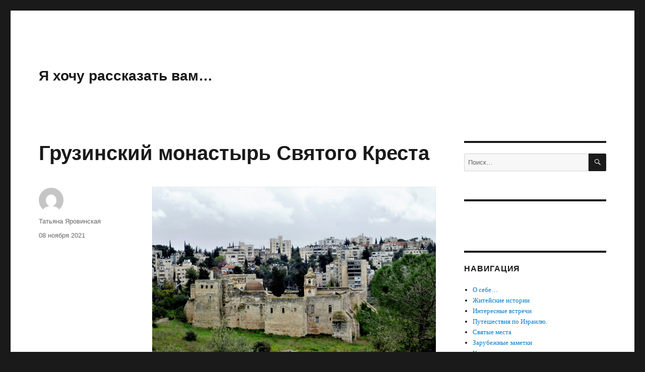

--- FILE ---
content_type: text/html; charset=UTF-8
request_url: https://trampic.com/%D0%B3%D1%80%D1%83%D0%B7%D0%B8%D0%BD%D1%81%D0%BA%D0%B8%D0%B9-%D0%BC%D0%BE%D0%BD%D0%B0%D1%81%D1%82%D1%8B%D1%80%D1%8C-%D1%81%D0%B2%D1%8F%D1%82%D0%BE%D0%B3%D0%BE-%D0%BA%D1%80%D0%B5%D1%81%D1%82%D0%B0/
body_size: 29290
content:
<!DOCTYPE html>
<html lang="ru-RU" class="no-js">
<head>
	<meta charset="UTF-8">
	<meta name="viewport" content="width=device-width, initial-scale=1.0">
	<link rel="profile" href="https://gmpg.org/xfn/11">
		<link rel="pingback" href="https://trampic.com/xmlrpc.php">
		<script>
(function(html){html.className = html.className.replace(/\bno-js\b/,'js')})(document.documentElement);
//# sourceURL=twentysixteen_javascript_detection
</script>
<title>Грузинский монастырь Святого Креста &#8212; Я хочу рассказать вам&#8230;</title>
<meta name='robots' content='max-image-preview:large' />
<link rel='dns-prefetch' href='//www.googletagmanager.com' />
<link rel='dns-prefetch' href='//pagead2.googlesyndication.com' />
<link rel="alternate" type="application/rss+xml" title="Я хочу рассказать вам... &raquo; Лента" href="https://trampic.com/feed/" />
<link rel="alternate" type="application/rss+xml" title="Я хочу рассказать вам... &raquo; Лента комментариев" href="https://trampic.com/comments/feed/" />
<link rel="alternate" type="application/rss+xml" title="Я хочу рассказать вам... &raquo; Лента комментариев к &laquo;Грузинский монастырь Святого Креста&raquo;" href="https://trampic.com/%d0%b3%d1%80%d1%83%d0%b7%d0%b8%d0%bd%d1%81%d0%ba%d0%b8%d0%b9-%d0%bc%d0%be%d0%bd%d0%b0%d1%81%d1%82%d1%8b%d1%80%d1%8c-%d1%81%d0%b2%d1%8f%d1%82%d0%be%d0%b3%d0%be-%d0%ba%d1%80%d0%b5%d1%81%d1%82%d0%b0/feed/" />
<link rel="alternate" title="oEmbed (JSON)" type="application/json+oembed" href="https://trampic.com/wp-json/oembed/1.0/embed?url=https%3A%2F%2Ftrampic.com%2F%25d0%25b3%25d1%2580%25d1%2583%25d0%25b7%25d0%25b8%25d0%25bd%25d1%2581%25d0%25ba%25d0%25b8%25d0%25b9-%25d0%25bc%25d0%25be%25d0%25bd%25d0%25b0%25d1%2581%25d1%2582%25d1%258b%25d1%2580%25d1%258c-%25d1%2581%25d0%25b2%25d1%258f%25d1%2582%25d0%25be%25d0%25b3%25d0%25be-%25d0%25ba%25d1%2580%25d0%25b5%25d1%2581%25d1%2582%25d0%25b0%2F" />
<link rel="alternate" title="oEmbed (XML)" type="text/xml+oembed" href="https://trampic.com/wp-json/oembed/1.0/embed?url=https%3A%2F%2Ftrampic.com%2F%25d0%25b3%25d1%2580%25d1%2583%25d0%25b7%25d0%25b8%25d0%25bd%25d1%2581%25d0%25ba%25d0%25b8%25d0%25b9-%25d0%25bc%25d0%25be%25d0%25bd%25d0%25b0%25d1%2581%25d1%2582%25d1%258b%25d1%2580%25d1%258c-%25d1%2581%25d0%25b2%25d1%258f%25d1%2582%25d0%25be%25d0%25b3%25d0%25be-%25d0%25ba%25d1%2580%25d0%25b5%25d1%2581%25d1%2582%25d0%25b0%2F&#038;format=xml" />
		<!-- This site uses the Google Analytics by MonsterInsights plugin v9.11.1 - Using Analytics tracking - https://www.monsterinsights.com/ -->
							<script src="//www.googletagmanager.com/gtag/js?id=G-YL9L5148S4"  data-cfasync="false" data-wpfc-render="false" async></script>
			<script data-cfasync="false" data-wpfc-render="false">
				var mi_version = '9.11.1';
				var mi_track_user = true;
				var mi_no_track_reason = '';
								var MonsterInsightsDefaultLocations = {"page_location":"https:\/\/trampic.com\/%D0%B3%D1%80%D1%83%D0%B7%D0%B8%D0%BD%D1%81%D0%BA%D0%B8%D0%B9-%D0%BC%D0%BE%D0%BD%D0%B0%D1%81%D1%82%D1%8B%D1%80%D1%8C-%D1%81%D0%B2%D1%8F%D1%82%D0%BE%D0%B3%D0%BE-%D0%BA%D1%80%D0%B5%D1%81%D1%82%D0%B0\/"};
								if ( typeof MonsterInsightsPrivacyGuardFilter === 'function' ) {
					var MonsterInsightsLocations = (typeof MonsterInsightsExcludeQuery === 'object') ? MonsterInsightsPrivacyGuardFilter( MonsterInsightsExcludeQuery ) : MonsterInsightsPrivacyGuardFilter( MonsterInsightsDefaultLocations );
				} else {
					var MonsterInsightsLocations = (typeof MonsterInsightsExcludeQuery === 'object') ? MonsterInsightsExcludeQuery : MonsterInsightsDefaultLocations;
				}

								var disableStrs = [
										'ga-disable-G-YL9L5148S4',
									];

				/* Function to detect opted out users */
				function __gtagTrackerIsOptedOut() {
					for (var index = 0; index < disableStrs.length; index++) {
						if (document.cookie.indexOf(disableStrs[index] + '=true') > -1) {
							return true;
						}
					}

					return false;
				}

				/* Disable tracking if the opt-out cookie exists. */
				if (__gtagTrackerIsOptedOut()) {
					for (var index = 0; index < disableStrs.length; index++) {
						window[disableStrs[index]] = true;
					}
				}

				/* Opt-out function */
				function __gtagTrackerOptout() {
					for (var index = 0; index < disableStrs.length; index++) {
						document.cookie = disableStrs[index] + '=true; expires=Thu, 31 Dec 2099 23:59:59 UTC; path=/';
						window[disableStrs[index]] = true;
					}
				}

				if ('undefined' === typeof gaOptout) {
					function gaOptout() {
						__gtagTrackerOptout();
					}
				}
								window.dataLayer = window.dataLayer || [];

				window.MonsterInsightsDualTracker = {
					helpers: {},
					trackers: {},
				};
				if (mi_track_user) {
					function __gtagDataLayer() {
						dataLayer.push(arguments);
					}

					function __gtagTracker(type, name, parameters) {
						if (!parameters) {
							parameters = {};
						}

						if (parameters.send_to) {
							__gtagDataLayer.apply(null, arguments);
							return;
						}

						if (type === 'event') {
														parameters.send_to = monsterinsights_frontend.v4_id;
							var hookName = name;
							if (typeof parameters['event_category'] !== 'undefined') {
								hookName = parameters['event_category'] + ':' + name;
							}

							if (typeof MonsterInsightsDualTracker.trackers[hookName] !== 'undefined') {
								MonsterInsightsDualTracker.trackers[hookName](parameters);
							} else {
								__gtagDataLayer('event', name, parameters);
							}
							
						} else {
							__gtagDataLayer.apply(null, arguments);
						}
					}

					__gtagTracker('js', new Date());
					__gtagTracker('set', {
						'developer_id.dZGIzZG': true,
											});
					if ( MonsterInsightsLocations.page_location ) {
						__gtagTracker('set', MonsterInsightsLocations);
					}
										__gtagTracker('config', 'G-YL9L5148S4', {"forceSSL":"true"} );
										window.gtag = __gtagTracker;										(function () {
						/* https://developers.google.com/analytics/devguides/collection/analyticsjs/ */
						/* ga and __gaTracker compatibility shim. */
						var noopfn = function () {
							return null;
						};
						var newtracker = function () {
							return new Tracker();
						};
						var Tracker = function () {
							return null;
						};
						var p = Tracker.prototype;
						p.get = noopfn;
						p.set = noopfn;
						p.send = function () {
							var args = Array.prototype.slice.call(arguments);
							args.unshift('send');
							__gaTracker.apply(null, args);
						};
						var __gaTracker = function () {
							var len = arguments.length;
							if (len === 0) {
								return;
							}
							var f = arguments[len - 1];
							if (typeof f !== 'object' || f === null || typeof f.hitCallback !== 'function') {
								if ('send' === arguments[0]) {
									var hitConverted, hitObject = false, action;
									if ('event' === arguments[1]) {
										if ('undefined' !== typeof arguments[3]) {
											hitObject = {
												'eventAction': arguments[3],
												'eventCategory': arguments[2],
												'eventLabel': arguments[4],
												'value': arguments[5] ? arguments[5] : 1,
											}
										}
									}
									if ('pageview' === arguments[1]) {
										if ('undefined' !== typeof arguments[2]) {
											hitObject = {
												'eventAction': 'page_view',
												'page_path': arguments[2],
											}
										}
									}
									if (typeof arguments[2] === 'object') {
										hitObject = arguments[2];
									}
									if (typeof arguments[5] === 'object') {
										Object.assign(hitObject, arguments[5]);
									}
									if ('undefined' !== typeof arguments[1].hitType) {
										hitObject = arguments[1];
										if ('pageview' === hitObject.hitType) {
											hitObject.eventAction = 'page_view';
										}
									}
									if (hitObject) {
										action = 'timing' === arguments[1].hitType ? 'timing_complete' : hitObject.eventAction;
										hitConverted = mapArgs(hitObject);
										__gtagTracker('event', action, hitConverted);
									}
								}
								return;
							}

							function mapArgs(args) {
								var arg, hit = {};
								var gaMap = {
									'eventCategory': 'event_category',
									'eventAction': 'event_action',
									'eventLabel': 'event_label',
									'eventValue': 'event_value',
									'nonInteraction': 'non_interaction',
									'timingCategory': 'event_category',
									'timingVar': 'name',
									'timingValue': 'value',
									'timingLabel': 'event_label',
									'page': 'page_path',
									'location': 'page_location',
									'title': 'page_title',
									'referrer' : 'page_referrer',
								};
								for (arg in args) {
																		if (!(!args.hasOwnProperty(arg) || !gaMap.hasOwnProperty(arg))) {
										hit[gaMap[arg]] = args[arg];
									} else {
										hit[arg] = args[arg];
									}
								}
								return hit;
							}

							try {
								f.hitCallback();
							} catch (ex) {
							}
						};
						__gaTracker.create = newtracker;
						__gaTracker.getByName = newtracker;
						__gaTracker.getAll = function () {
							return [];
						};
						__gaTracker.remove = noopfn;
						__gaTracker.loaded = true;
						window['__gaTracker'] = __gaTracker;
					})();
									} else {
										console.log("");
					(function () {
						function __gtagTracker() {
							return null;
						}

						window['__gtagTracker'] = __gtagTracker;
						window['gtag'] = __gtagTracker;
					})();
									}
			</script>
							<!-- / Google Analytics by MonsterInsights -->
		
		<style type="text/css">
			.mistape-test, .mistape_mistake_inner {color: #E42029 !important;}
			#mistape_dialog h2::before, #mistape_dialog .mistape_action, .mistape-letter-back {background-color: #E42029 !important; }
			#mistape_reported_text:before, #mistape_reported_text:after {border-color: #E42029 !important;}
            .mistape-letter-front .front-left {border-left-color: #E42029 !important;}
            .mistape-letter-front .front-right {border-right-color: #E42029 !important;}
            .mistape-letter-front .front-bottom, .mistape-letter-back > .mistape-letter-back-top, .mistape-letter-top {border-bottom-color: #E42029 !important;}
            .mistape-logo svg {fill: #E42029 !important;}
		</style>
		<style id='wp-img-auto-sizes-contain-inline-css'>
img:is([sizes=auto i],[sizes^="auto," i]){contain-intrinsic-size:3000px 1500px}
/*# sourceURL=wp-img-auto-sizes-contain-inline-css */
</style>
<style id='wp-emoji-styles-inline-css'>

	img.wp-smiley, img.emoji {
		display: inline !important;
		border: none !important;
		box-shadow: none !important;
		height: 1em !important;
		width: 1em !important;
		margin: 0 0.07em !important;
		vertical-align: -0.1em !important;
		background: none !important;
		padding: 0 !important;
	}
/*# sourceURL=wp-emoji-styles-inline-css */
</style>
<style id='wp-block-library-inline-css'>
:root{--wp-block-synced-color:#7a00df;--wp-block-synced-color--rgb:122,0,223;--wp-bound-block-color:var(--wp-block-synced-color);--wp-editor-canvas-background:#ddd;--wp-admin-theme-color:#007cba;--wp-admin-theme-color--rgb:0,124,186;--wp-admin-theme-color-darker-10:#006ba1;--wp-admin-theme-color-darker-10--rgb:0,107,160.5;--wp-admin-theme-color-darker-20:#005a87;--wp-admin-theme-color-darker-20--rgb:0,90,135;--wp-admin-border-width-focus:2px}@media (min-resolution:192dpi){:root{--wp-admin-border-width-focus:1.5px}}.wp-element-button{cursor:pointer}:root .has-very-light-gray-background-color{background-color:#eee}:root .has-very-dark-gray-background-color{background-color:#313131}:root .has-very-light-gray-color{color:#eee}:root .has-very-dark-gray-color{color:#313131}:root .has-vivid-green-cyan-to-vivid-cyan-blue-gradient-background{background:linear-gradient(135deg,#00d084,#0693e3)}:root .has-purple-crush-gradient-background{background:linear-gradient(135deg,#34e2e4,#4721fb 50%,#ab1dfe)}:root .has-hazy-dawn-gradient-background{background:linear-gradient(135deg,#faaca8,#dad0ec)}:root .has-subdued-olive-gradient-background{background:linear-gradient(135deg,#fafae1,#67a671)}:root .has-atomic-cream-gradient-background{background:linear-gradient(135deg,#fdd79a,#004a59)}:root .has-nightshade-gradient-background{background:linear-gradient(135deg,#330968,#31cdcf)}:root .has-midnight-gradient-background{background:linear-gradient(135deg,#020381,#2874fc)}:root{--wp--preset--font-size--normal:16px;--wp--preset--font-size--huge:42px}.has-regular-font-size{font-size:1em}.has-larger-font-size{font-size:2.625em}.has-normal-font-size{font-size:var(--wp--preset--font-size--normal)}.has-huge-font-size{font-size:var(--wp--preset--font-size--huge)}.has-text-align-center{text-align:center}.has-text-align-left{text-align:left}.has-text-align-right{text-align:right}.has-fit-text{white-space:nowrap!important}#end-resizable-editor-section{display:none}.aligncenter{clear:both}.items-justified-left{justify-content:flex-start}.items-justified-center{justify-content:center}.items-justified-right{justify-content:flex-end}.items-justified-space-between{justify-content:space-between}.screen-reader-text{border:0;clip-path:inset(50%);height:1px;margin:-1px;overflow:hidden;padding:0;position:absolute;width:1px;word-wrap:normal!important}.screen-reader-text:focus{background-color:#ddd;clip-path:none;color:#444;display:block;font-size:1em;height:auto;left:5px;line-height:normal;padding:15px 23px 14px;text-decoration:none;top:5px;width:auto;z-index:100000}html :where(.has-border-color){border-style:solid}html :where([style*=border-top-color]){border-top-style:solid}html :where([style*=border-right-color]){border-right-style:solid}html :where([style*=border-bottom-color]){border-bottom-style:solid}html :where([style*=border-left-color]){border-left-style:solid}html :where([style*=border-width]){border-style:solid}html :where([style*=border-top-width]){border-top-style:solid}html :where([style*=border-right-width]){border-right-style:solid}html :where([style*=border-bottom-width]){border-bottom-style:solid}html :where([style*=border-left-width]){border-left-style:solid}html :where(img[class*=wp-image-]){height:auto;max-width:100%}:where(figure){margin:0 0 1em}html :where(.is-position-sticky){--wp-admin--admin-bar--position-offset:var(--wp-admin--admin-bar--height,0px)}@media screen and (max-width:600px){html :where(.is-position-sticky){--wp-admin--admin-bar--position-offset:0px}}

/*# sourceURL=wp-block-library-inline-css */
</style><style id='wp-block-image-inline-css'>
.wp-block-image>a,.wp-block-image>figure>a{display:inline-block}.wp-block-image img{box-sizing:border-box;height:auto;max-width:100%;vertical-align:bottom}@media not (prefers-reduced-motion){.wp-block-image img.hide{visibility:hidden}.wp-block-image img.show{animation:show-content-image .4s}}.wp-block-image[style*=border-radius] img,.wp-block-image[style*=border-radius]>a{border-radius:inherit}.wp-block-image.has-custom-border img{box-sizing:border-box}.wp-block-image.aligncenter{text-align:center}.wp-block-image.alignfull>a,.wp-block-image.alignwide>a{width:100%}.wp-block-image.alignfull img,.wp-block-image.alignwide img{height:auto;width:100%}.wp-block-image .aligncenter,.wp-block-image .alignleft,.wp-block-image .alignright,.wp-block-image.aligncenter,.wp-block-image.alignleft,.wp-block-image.alignright{display:table}.wp-block-image .aligncenter>figcaption,.wp-block-image .alignleft>figcaption,.wp-block-image .alignright>figcaption,.wp-block-image.aligncenter>figcaption,.wp-block-image.alignleft>figcaption,.wp-block-image.alignright>figcaption{caption-side:bottom;display:table-caption}.wp-block-image .alignleft{float:left;margin:.5em 1em .5em 0}.wp-block-image .alignright{float:right;margin:.5em 0 .5em 1em}.wp-block-image .aligncenter{margin-left:auto;margin-right:auto}.wp-block-image :where(figcaption){margin-bottom:1em;margin-top:.5em}.wp-block-image.is-style-circle-mask img{border-radius:9999px}@supports ((-webkit-mask-image:none) or (mask-image:none)) or (-webkit-mask-image:none){.wp-block-image.is-style-circle-mask img{border-radius:0;-webkit-mask-image:url('data:image/svg+xml;utf8,<svg viewBox="0 0 100 100" xmlns="http://www.w3.org/2000/svg"><circle cx="50" cy="50" r="50"/></svg>');mask-image:url('data:image/svg+xml;utf8,<svg viewBox="0 0 100 100" xmlns="http://www.w3.org/2000/svg"><circle cx="50" cy="50" r="50"/></svg>');mask-mode:alpha;-webkit-mask-position:center;mask-position:center;-webkit-mask-repeat:no-repeat;mask-repeat:no-repeat;-webkit-mask-size:contain;mask-size:contain}}:root :where(.wp-block-image.is-style-rounded img,.wp-block-image .is-style-rounded img){border-radius:9999px}.wp-block-image figure{margin:0}.wp-lightbox-container{display:flex;flex-direction:column;position:relative}.wp-lightbox-container img{cursor:zoom-in}.wp-lightbox-container img:hover+button{opacity:1}.wp-lightbox-container button{align-items:center;backdrop-filter:blur(16px) saturate(180%);background-color:#5a5a5a40;border:none;border-radius:4px;cursor:zoom-in;display:flex;height:20px;justify-content:center;opacity:0;padding:0;position:absolute;right:16px;text-align:center;top:16px;width:20px;z-index:100}@media not (prefers-reduced-motion){.wp-lightbox-container button{transition:opacity .2s ease}}.wp-lightbox-container button:focus-visible{outline:3px auto #5a5a5a40;outline:3px auto -webkit-focus-ring-color;outline-offset:3px}.wp-lightbox-container button:hover{cursor:pointer;opacity:1}.wp-lightbox-container button:focus{opacity:1}.wp-lightbox-container button:focus,.wp-lightbox-container button:hover,.wp-lightbox-container button:not(:hover):not(:active):not(.has-background){background-color:#5a5a5a40;border:none}.wp-lightbox-overlay{box-sizing:border-box;cursor:zoom-out;height:100vh;left:0;overflow:hidden;position:fixed;top:0;visibility:hidden;width:100%;z-index:100000}.wp-lightbox-overlay .close-button{align-items:center;cursor:pointer;display:flex;justify-content:center;min-height:40px;min-width:40px;padding:0;position:absolute;right:calc(env(safe-area-inset-right) + 16px);top:calc(env(safe-area-inset-top) + 16px);z-index:5000000}.wp-lightbox-overlay .close-button:focus,.wp-lightbox-overlay .close-button:hover,.wp-lightbox-overlay .close-button:not(:hover):not(:active):not(.has-background){background:none;border:none}.wp-lightbox-overlay .lightbox-image-container{height:var(--wp--lightbox-container-height);left:50%;overflow:hidden;position:absolute;top:50%;transform:translate(-50%,-50%);transform-origin:top left;width:var(--wp--lightbox-container-width);z-index:9999999999}.wp-lightbox-overlay .wp-block-image{align-items:center;box-sizing:border-box;display:flex;height:100%;justify-content:center;margin:0;position:relative;transform-origin:0 0;width:100%;z-index:3000000}.wp-lightbox-overlay .wp-block-image img{height:var(--wp--lightbox-image-height);min-height:var(--wp--lightbox-image-height);min-width:var(--wp--lightbox-image-width);width:var(--wp--lightbox-image-width)}.wp-lightbox-overlay .wp-block-image figcaption{display:none}.wp-lightbox-overlay button{background:none;border:none}.wp-lightbox-overlay .scrim{background-color:#fff;height:100%;opacity:.9;position:absolute;width:100%;z-index:2000000}.wp-lightbox-overlay.active{visibility:visible}@media not (prefers-reduced-motion){.wp-lightbox-overlay.active{animation:turn-on-visibility .25s both}.wp-lightbox-overlay.active img{animation:turn-on-visibility .35s both}.wp-lightbox-overlay.show-closing-animation:not(.active){animation:turn-off-visibility .35s both}.wp-lightbox-overlay.show-closing-animation:not(.active) img{animation:turn-off-visibility .25s both}.wp-lightbox-overlay.zoom.active{animation:none;opacity:1;visibility:visible}.wp-lightbox-overlay.zoom.active .lightbox-image-container{animation:lightbox-zoom-in .4s}.wp-lightbox-overlay.zoom.active .lightbox-image-container img{animation:none}.wp-lightbox-overlay.zoom.active .scrim{animation:turn-on-visibility .4s forwards}.wp-lightbox-overlay.zoom.show-closing-animation:not(.active){animation:none}.wp-lightbox-overlay.zoom.show-closing-animation:not(.active) .lightbox-image-container{animation:lightbox-zoom-out .4s}.wp-lightbox-overlay.zoom.show-closing-animation:not(.active) .lightbox-image-container img{animation:none}.wp-lightbox-overlay.zoom.show-closing-animation:not(.active) .scrim{animation:turn-off-visibility .4s forwards}}@keyframes show-content-image{0%{visibility:hidden}99%{visibility:hidden}to{visibility:visible}}@keyframes turn-on-visibility{0%{opacity:0}to{opacity:1}}@keyframes turn-off-visibility{0%{opacity:1;visibility:visible}99%{opacity:0;visibility:visible}to{opacity:0;visibility:hidden}}@keyframes lightbox-zoom-in{0%{transform:translate(calc((-100vw + var(--wp--lightbox-scrollbar-width))/2 + var(--wp--lightbox-initial-left-position)),calc(-50vh + var(--wp--lightbox-initial-top-position))) scale(var(--wp--lightbox-scale))}to{transform:translate(-50%,-50%) scale(1)}}@keyframes lightbox-zoom-out{0%{transform:translate(-50%,-50%) scale(1);visibility:visible}99%{visibility:visible}to{transform:translate(calc((-100vw + var(--wp--lightbox-scrollbar-width))/2 + var(--wp--lightbox-initial-left-position)),calc(-50vh + var(--wp--lightbox-initial-top-position))) scale(var(--wp--lightbox-scale));visibility:hidden}}
/*# sourceURL=https://trampic.com/wp-includes/blocks/image/style.min.css */
</style>
<style id='wp-block-image-theme-inline-css'>
:root :where(.wp-block-image figcaption){color:#555;font-size:13px;text-align:center}.is-dark-theme :root :where(.wp-block-image figcaption){color:#ffffffa6}.wp-block-image{margin:0 0 1em}
/*# sourceURL=https://trampic.com/wp-includes/blocks/image/theme.min.css */
</style>
<style id='wp-block-paragraph-inline-css'>
.is-small-text{font-size:.875em}.is-regular-text{font-size:1em}.is-large-text{font-size:2.25em}.is-larger-text{font-size:3em}.has-drop-cap:not(:focus):first-letter{float:left;font-size:8.4em;font-style:normal;font-weight:100;line-height:.68;margin:.05em .1em 0 0;text-transform:uppercase}body.rtl .has-drop-cap:not(:focus):first-letter{float:none;margin-left:.1em}p.has-drop-cap.has-background{overflow:hidden}:root :where(p.has-background){padding:1.25em 2.375em}:where(p.has-text-color:not(.has-link-color)) a{color:inherit}p.has-text-align-left[style*="writing-mode:vertical-lr"],p.has-text-align-right[style*="writing-mode:vertical-rl"]{rotate:180deg}
/*# sourceURL=https://trampic.com/wp-includes/blocks/paragraph/style.min.css */
</style>
<style id='global-styles-inline-css'>
:root{--wp--preset--aspect-ratio--square: 1;--wp--preset--aspect-ratio--4-3: 4/3;--wp--preset--aspect-ratio--3-4: 3/4;--wp--preset--aspect-ratio--3-2: 3/2;--wp--preset--aspect-ratio--2-3: 2/3;--wp--preset--aspect-ratio--16-9: 16/9;--wp--preset--aspect-ratio--9-16: 9/16;--wp--preset--color--black: #000000;--wp--preset--color--cyan-bluish-gray: #abb8c3;--wp--preset--color--white: #fff;--wp--preset--color--pale-pink: #f78da7;--wp--preset--color--vivid-red: #cf2e2e;--wp--preset--color--luminous-vivid-orange: #ff6900;--wp--preset--color--luminous-vivid-amber: #fcb900;--wp--preset--color--light-green-cyan: #7bdcb5;--wp--preset--color--vivid-green-cyan: #00d084;--wp--preset--color--pale-cyan-blue: #8ed1fc;--wp--preset--color--vivid-cyan-blue: #0693e3;--wp--preset--color--vivid-purple: #9b51e0;--wp--preset--color--dark-gray: #1a1a1a;--wp--preset--color--medium-gray: #686868;--wp--preset--color--light-gray: #e5e5e5;--wp--preset--color--blue-gray: #4d545c;--wp--preset--color--bright-blue: #007acc;--wp--preset--color--light-blue: #9adffd;--wp--preset--color--dark-brown: #402b30;--wp--preset--color--medium-brown: #774e24;--wp--preset--color--dark-red: #640c1f;--wp--preset--color--bright-red: #ff675f;--wp--preset--color--yellow: #ffef8e;--wp--preset--gradient--vivid-cyan-blue-to-vivid-purple: linear-gradient(135deg,rgb(6,147,227) 0%,rgb(155,81,224) 100%);--wp--preset--gradient--light-green-cyan-to-vivid-green-cyan: linear-gradient(135deg,rgb(122,220,180) 0%,rgb(0,208,130) 100%);--wp--preset--gradient--luminous-vivid-amber-to-luminous-vivid-orange: linear-gradient(135deg,rgb(252,185,0) 0%,rgb(255,105,0) 100%);--wp--preset--gradient--luminous-vivid-orange-to-vivid-red: linear-gradient(135deg,rgb(255,105,0) 0%,rgb(207,46,46) 100%);--wp--preset--gradient--very-light-gray-to-cyan-bluish-gray: linear-gradient(135deg,rgb(238,238,238) 0%,rgb(169,184,195) 100%);--wp--preset--gradient--cool-to-warm-spectrum: linear-gradient(135deg,rgb(74,234,220) 0%,rgb(151,120,209) 20%,rgb(207,42,186) 40%,rgb(238,44,130) 60%,rgb(251,105,98) 80%,rgb(254,248,76) 100%);--wp--preset--gradient--blush-light-purple: linear-gradient(135deg,rgb(255,206,236) 0%,rgb(152,150,240) 100%);--wp--preset--gradient--blush-bordeaux: linear-gradient(135deg,rgb(254,205,165) 0%,rgb(254,45,45) 50%,rgb(107,0,62) 100%);--wp--preset--gradient--luminous-dusk: linear-gradient(135deg,rgb(255,203,112) 0%,rgb(199,81,192) 50%,rgb(65,88,208) 100%);--wp--preset--gradient--pale-ocean: linear-gradient(135deg,rgb(255,245,203) 0%,rgb(182,227,212) 50%,rgb(51,167,181) 100%);--wp--preset--gradient--electric-grass: linear-gradient(135deg,rgb(202,248,128) 0%,rgb(113,206,126) 100%);--wp--preset--gradient--midnight: linear-gradient(135deg,rgb(2,3,129) 0%,rgb(40,116,252) 100%);--wp--preset--font-size--small: 13px;--wp--preset--font-size--medium: 20px;--wp--preset--font-size--large: 36px;--wp--preset--font-size--x-large: 42px;--wp--preset--spacing--20: 0.44rem;--wp--preset--spacing--30: 0.67rem;--wp--preset--spacing--40: 1rem;--wp--preset--spacing--50: 1.5rem;--wp--preset--spacing--60: 2.25rem;--wp--preset--spacing--70: 3.38rem;--wp--preset--spacing--80: 5.06rem;--wp--preset--shadow--natural: 6px 6px 9px rgba(0, 0, 0, 0.2);--wp--preset--shadow--deep: 12px 12px 50px rgba(0, 0, 0, 0.4);--wp--preset--shadow--sharp: 6px 6px 0px rgba(0, 0, 0, 0.2);--wp--preset--shadow--outlined: 6px 6px 0px -3px rgb(255, 255, 255), 6px 6px rgb(0, 0, 0);--wp--preset--shadow--crisp: 6px 6px 0px rgb(0, 0, 0);}:where(.is-layout-flex){gap: 0.5em;}:where(.is-layout-grid){gap: 0.5em;}body .is-layout-flex{display: flex;}.is-layout-flex{flex-wrap: wrap;align-items: center;}.is-layout-flex > :is(*, div){margin: 0;}body .is-layout-grid{display: grid;}.is-layout-grid > :is(*, div){margin: 0;}:where(.wp-block-columns.is-layout-flex){gap: 2em;}:where(.wp-block-columns.is-layout-grid){gap: 2em;}:where(.wp-block-post-template.is-layout-flex){gap: 1.25em;}:where(.wp-block-post-template.is-layout-grid){gap: 1.25em;}.has-black-color{color: var(--wp--preset--color--black) !important;}.has-cyan-bluish-gray-color{color: var(--wp--preset--color--cyan-bluish-gray) !important;}.has-white-color{color: var(--wp--preset--color--white) !important;}.has-pale-pink-color{color: var(--wp--preset--color--pale-pink) !important;}.has-vivid-red-color{color: var(--wp--preset--color--vivid-red) !important;}.has-luminous-vivid-orange-color{color: var(--wp--preset--color--luminous-vivid-orange) !important;}.has-luminous-vivid-amber-color{color: var(--wp--preset--color--luminous-vivid-amber) !important;}.has-light-green-cyan-color{color: var(--wp--preset--color--light-green-cyan) !important;}.has-vivid-green-cyan-color{color: var(--wp--preset--color--vivid-green-cyan) !important;}.has-pale-cyan-blue-color{color: var(--wp--preset--color--pale-cyan-blue) !important;}.has-vivid-cyan-blue-color{color: var(--wp--preset--color--vivid-cyan-blue) !important;}.has-vivid-purple-color{color: var(--wp--preset--color--vivid-purple) !important;}.has-black-background-color{background-color: var(--wp--preset--color--black) !important;}.has-cyan-bluish-gray-background-color{background-color: var(--wp--preset--color--cyan-bluish-gray) !important;}.has-white-background-color{background-color: var(--wp--preset--color--white) !important;}.has-pale-pink-background-color{background-color: var(--wp--preset--color--pale-pink) !important;}.has-vivid-red-background-color{background-color: var(--wp--preset--color--vivid-red) !important;}.has-luminous-vivid-orange-background-color{background-color: var(--wp--preset--color--luminous-vivid-orange) !important;}.has-luminous-vivid-amber-background-color{background-color: var(--wp--preset--color--luminous-vivid-amber) !important;}.has-light-green-cyan-background-color{background-color: var(--wp--preset--color--light-green-cyan) !important;}.has-vivid-green-cyan-background-color{background-color: var(--wp--preset--color--vivid-green-cyan) !important;}.has-pale-cyan-blue-background-color{background-color: var(--wp--preset--color--pale-cyan-blue) !important;}.has-vivid-cyan-blue-background-color{background-color: var(--wp--preset--color--vivid-cyan-blue) !important;}.has-vivid-purple-background-color{background-color: var(--wp--preset--color--vivid-purple) !important;}.has-black-border-color{border-color: var(--wp--preset--color--black) !important;}.has-cyan-bluish-gray-border-color{border-color: var(--wp--preset--color--cyan-bluish-gray) !important;}.has-white-border-color{border-color: var(--wp--preset--color--white) !important;}.has-pale-pink-border-color{border-color: var(--wp--preset--color--pale-pink) !important;}.has-vivid-red-border-color{border-color: var(--wp--preset--color--vivid-red) !important;}.has-luminous-vivid-orange-border-color{border-color: var(--wp--preset--color--luminous-vivid-orange) !important;}.has-luminous-vivid-amber-border-color{border-color: var(--wp--preset--color--luminous-vivid-amber) !important;}.has-light-green-cyan-border-color{border-color: var(--wp--preset--color--light-green-cyan) !important;}.has-vivid-green-cyan-border-color{border-color: var(--wp--preset--color--vivid-green-cyan) !important;}.has-pale-cyan-blue-border-color{border-color: var(--wp--preset--color--pale-cyan-blue) !important;}.has-vivid-cyan-blue-border-color{border-color: var(--wp--preset--color--vivid-cyan-blue) !important;}.has-vivid-purple-border-color{border-color: var(--wp--preset--color--vivid-purple) !important;}.has-vivid-cyan-blue-to-vivid-purple-gradient-background{background: var(--wp--preset--gradient--vivid-cyan-blue-to-vivid-purple) !important;}.has-light-green-cyan-to-vivid-green-cyan-gradient-background{background: var(--wp--preset--gradient--light-green-cyan-to-vivid-green-cyan) !important;}.has-luminous-vivid-amber-to-luminous-vivid-orange-gradient-background{background: var(--wp--preset--gradient--luminous-vivid-amber-to-luminous-vivid-orange) !important;}.has-luminous-vivid-orange-to-vivid-red-gradient-background{background: var(--wp--preset--gradient--luminous-vivid-orange-to-vivid-red) !important;}.has-very-light-gray-to-cyan-bluish-gray-gradient-background{background: var(--wp--preset--gradient--very-light-gray-to-cyan-bluish-gray) !important;}.has-cool-to-warm-spectrum-gradient-background{background: var(--wp--preset--gradient--cool-to-warm-spectrum) !important;}.has-blush-light-purple-gradient-background{background: var(--wp--preset--gradient--blush-light-purple) !important;}.has-blush-bordeaux-gradient-background{background: var(--wp--preset--gradient--blush-bordeaux) !important;}.has-luminous-dusk-gradient-background{background: var(--wp--preset--gradient--luminous-dusk) !important;}.has-pale-ocean-gradient-background{background: var(--wp--preset--gradient--pale-ocean) !important;}.has-electric-grass-gradient-background{background: var(--wp--preset--gradient--electric-grass) !important;}.has-midnight-gradient-background{background: var(--wp--preset--gradient--midnight) !important;}.has-small-font-size{font-size: var(--wp--preset--font-size--small) !important;}.has-medium-font-size{font-size: var(--wp--preset--font-size--medium) !important;}.has-large-font-size{font-size: var(--wp--preset--font-size--large) !important;}.has-x-large-font-size{font-size: var(--wp--preset--font-size--x-large) !important;}
/*# sourceURL=global-styles-inline-css */
</style>

<style id='classic-theme-styles-inline-css'>
/*! This file is auto-generated */
.wp-block-button__link{color:#fff;background-color:#32373c;border-radius:9999px;box-shadow:none;text-decoration:none;padding:calc(.667em + 2px) calc(1.333em + 2px);font-size:1.125em}.wp-block-file__button{background:#32373c;color:#fff;text-decoration:none}
/*# sourceURL=/wp-includes/css/classic-themes.min.css */
</style>
<link rel='stylesheet' id='easy-facebook-likebox-custom-fonts-css' href='https://trampic.com/wp-content/plugins/easy-facebook-likebox/frontend/assets/css/esf-custom-fonts.css?ver=6.9' media='all' />
<link rel='stylesheet' id='easy-facebook-likebox-popup-styles-css' href='https://trampic.com/wp-content/plugins/easy-facebook-likebox/facebook/frontend/assets/css/esf-free-popup.css?ver=6.7.2' media='all' />
<link rel='stylesheet' id='easy-facebook-likebox-frontend-css' href='https://trampic.com/wp-content/plugins/easy-facebook-likebox/facebook/frontend/assets/css/easy-facebook-likebox-frontend.css?ver=6.7.2' media='all' />
<link rel='stylesheet' id='easy-facebook-likebox-customizer-style-css' href='https://trampic.com/wp-admin/admin-ajax.php?action=easy-facebook-likebox-customizer-style&#038;ver=6.7.2' media='all' />
<link rel='stylesheet' id='mistape-front-css' href='https://trampic.com/wp-content/plugins/mistape/assets/css/mistape-front.css?ver=1.4.0' media='all' />
<link rel='stylesheet' id='genericons-css' href='https://trampic.com/wp-content/themes/twentysixteen/genericons/genericons.css?ver=20251101' media='all' />
<link rel='stylesheet' id='twentysixteen-style-css' href='https://trampic.com/wp-content/themes/twentysixteen/style.css?ver=20251202' media='all' />
<link rel='stylesheet' id='twentysixteen-block-style-css' href='https://trampic.com/wp-content/themes/twentysixteen/css/blocks.css?ver=20240817' media='all' />
<link rel='stylesheet' id='esf-custom-fonts-css' href='https://trampic.com/wp-content/plugins/easy-facebook-likebox/frontend/assets/css/esf-custom-fonts.css?ver=6.9' media='all' />
<link rel='stylesheet' id='esf-insta-frontend-css' href='https://trampic.com/wp-content/plugins/easy-facebook-likebox//instagram/frontend/assets/css/esf-insta-frontend.css?ver=6.9' media='all' />
<link rel='stylesheet' id='esf-insta-customizer-style-css' href='https://trampic.com/wp-admin/admin-ajax.php?action=esf-insta-customizer-style&#038;ver=6.9' media='all' />
<script type="text/javascript">
            window._nslDOMReady = (function () {
                const executedCallbacks = new Set();
            
                return function (callback) {
                    /**
                    * Third parties might dispatch DOMContentLoaded events, so we need to ensure that we only run our callback once!
                    */
                    if (executedCallbacks.has(callback)) return;
            
                    const wrappedCallback = function () {
                        if (executedCallbacks.has(callback)) return;
                        executedCallbacks.add(callback);
                        callback();
                    };
            
                    if (document.readyState === "complete" || document.readyState === "interactive") {
                        wrappedCallback();
                    } else {
                        document.addEventListener("DOMContentLoaded", wrappedCallback);
                    }
                };
            })();
        </script><script src="https://trampic.com/wp-content/plugins/google-analytics-for-wordpress/assets/js/frontend-gtag.min.js?ver=9.11.1" id="monsterinsights-frontend-script-js" async data-wp-strategy="async"></script>
<script data-cfasync="false" data-wpfc-render="false" id='monsterinsights-frontend-script-js-extra'>var monsterinsights_frontend = {"js_events_tracking":"true","download_extensions":"doc,pdf,ppt,zip,xls,docx,pptx,xlsx","inbound_paths":"[]","home_url":"https:\/\/trampic.com","hash_tracking":"false","v4_id":"G-YL9L5148S4"};</script>
<script src="https://trampic.com/wp-includes/js/jquery/jquery.min.js?ver=3.7.1" id="jquery-core-js"></script>
<script src="https://trampic.com/wp-includes/js/jquery/jquery-migrate.min.js?ver=3.4.1" id="jquery-migrate-js"></script>
<script src="https://trampic.com/wp-content/plugins/easy-facebook-likebox/facebook/frontend/assets/js/esf-free-popup.min.js?ver=6.7.2" id="easy-facebook-likebox-popup-script-js"></script>
<script id="easy-facebook-likebox-public-script-js-extra">
var public_ajax = {"ajax_url":"https://trampic.com/wp-admin/admin-ajax.php","efbl_is_fb_pro":""};
//# sourceURL=easy-facebook-likebox-public-script-js-extra
</script>
<script src="https://trampic.com/wp-content/plugins/easy-facebook-likebox/facebook/frontend/assets/js/public.js?ver=6.7.2" id="easy-facebook-likebox-public-script-js"></script>
<script id="twentysixteen-script-js-extra">
var screenReaderText = {"expand":"\u0440\u0430\u0441\u043a\u0440\u044b\u0442\u044c \u0434\u043e\u0447\u0435\u0440\u043d\u0435\u0435 \u043c\u0435\u043d\u044e","collapse":"\u0441\u0432\u0435\u0440\u043d\u0443\u0442\u044c \u0434\u043e\u0447\u0435\u0440\u043d\u0435\u0435 \u043c\u0435\u043d\u044e"};
//# sourceURL=twentysixteen-script-js-extra
</script>
<script src="https://trampic.com/wp-content/themes/twentysixteen/js/functions.js?ver=20230629" id="twentysixteen-script-js" defer data-wp-strategy="defer"></script>
<script src="https://trampic.com/wp-content/plugins/easy-facebook-likebox/frontend/assets/js/imagesloaded.pkgd.min.js?ver=6.9" id="imagesloaded.pkgd.min-js"></script>
<script id="esf-insta-public-js-extra">
var esf_insta = {"ajax_url":"https://trampic.com/wp-admin/admin-ajax.php","version":"free","nonce":"0d2bd5310a"};
//# sourceURL=esf-insta-public-js-extra
</script>
<script src="https://trampic.com/wp-content/plugins/easy-facebook-likebox//instagram/frontend/assets/js/esf-insta-public.js?ver=1" id="esf-insta-public-js"></script>

<!-- Сниппет тегов Google (gtag.js), добавленный Site Kit -->
<!-- Сниппет Google Analytics добавлен с помощью Site Kit -->
<script src="https://www.googletagmanager.com/gtag/js?id=GT-PH3WBZF" id="google_gtagjs-js" async></script>
<script id="google_gtagjs-js-after">
window.dataLayer = window.dataLayer || [];function gtag(){dataLayer.push(arguments);}
gtag("set","linker",{"domains":["trampic.com"]});
gtag("js", new Date());
gtag("set", "developer_id.dZTNiMT", true);
gtag("config", "GT-PH3WBZF", {"googlesitekit_post_categories":"\u043e\u0431\u0449\u0438\u0435","googlesitekit_post_date":"20211108"});
//# sourceURL=google_gtagjs-js-after
</script>
<link rel="https://api.w.org/" href="https://trampic.com/wp-json/" /><link rel="alternate" title="JSON" type="application/json" href="https://trampic.com/wp-json/wp/v2/posts/24752" /><link rel="EditURI" type="application/rsd+xml" title="RSD" href="https://trampic.com/xmlrpc.php?rsd" />
<meta name="generator" content="WordPress 6.9" />
<link rel="canonical" href="https://trampic.com/%d0%b3%d1%80%d1%83%d0%b7%d0%b8%d0%bd%d1%81%d0%ba%d0%b8%d0%b9-%d0%bc%d0%be%d0%bd%d0%b0%d1%81%d1%82%d1%8b%d1%80%d1%8c-%d1%81%d0%b2%d1%8f%d1%82%d0%be%d0%b3%d0%be-%d0%ba%d1%80%d0%b5%d1%81%d1%82%d0%b0/" />
<link rel='shortlink' href='https://trampic.com/?p=24752' />
<meta name="generator" content="Site Kit by Google 1.170.0" />
        <script type="text/javascript">
            var jQueryMigrateHelperHasSentDowngrade = false;

			window.onerror = function( msg, url, line, col, error ) {
				// Break out early, do not processing if a downgrade reqeust was already sent.
				if ( jQueryMigrateHelperHasSentDowngrade ) {
					return true;
                }

				var xhr = new XMLHttpRequest();
				var nonce = '227b028505';
				var jQueryFunctions = [
					'andSelf',
					'browser',
					'live',
					'boxModel',
					'support.boxModel',
					'size',
					'swap',
					'clean',
					'sub',
                ];
				var match_pattern = /\)\.(.+?) is not a function/;
                var erroredFunction = msg.match( match_pattern );

                // If there was no matching functions, do not try to downgrade.
                if ( null === erroredFunction || typeof erroredFunction !== 'object' || typeof erroredFunction[1] === "undefined" || -1 === jQueryFunctions.indexOf( erroredFunction[1] ) ) {
                    return true;
                }

                // Set that we've now attempted a downgrade request.
                jQueryMigrateHelperHasSentDowngrade = true;

				xhr.open( 'POST', 'https://trampic.com/wp-admin/admin-ajax.php' );
				xhr.setRequestHeader( 'Content-Type', 'application/x-www-form-urlencoded' );
				xhr.onload = function () {
					var response,
                        reload = false;

					if ( 200 === xhr.status ) {
                        try {
                        	response = JSON.parse( xhr.response );

                        	reload = response.data.reload;
                        } catch ( e ) {
                        	reload = false;
                        }
                    }

					// Automatically reload the page if a deprecation caused an automatic downgrade, ensure visitors get the best possible experience.
					if ( reload ) {
						location.reload();
                    }
				};

				xhr.send( encodeURI( 'action=jquery-migrate-downgrade-version&_wpnonce=' + nonce ) );

				// Suppress error alerts in older browsers
				return true;
			}
        </script>

		
<!-- Метатеги Google AdSense, добавленные Site Kit -->
<meta name="google-adsense-platform-account" content="ca-host-pub-2644536267352236">
<meta name="google-adsense-platform-domain" content="sitekit.withgoogle.com">
<!-- Завершите метатеги Google AdSense, добавленные Site Kit -->
<style>.recentcomments a{display:inline !important;padding:0 !important;margin:0 !important;}</style>
<!-- Сниппет Google AdSense, добавленный Site Kit -->
<script async src="https://pagead2.googlesyndication.com/pagead/js/adsbygoogle.js?client=ca-pub-6135720768914967&amp;host=ca-host-pub-2644536267352236" crossorigin="anonymous"></script>

<!-- Конечный сниппет Google AdSense, добавленный Site Kit -->
<style type="text/css">div.nsl-container[data-align="left"] {
    text-align: left;
}

div.nsl-container[data-align="center"] {
    text-align: center;
}

div.nsl-container[data-align="right"] {
    text-align: right;
}


div.nsl-container div.nsl-container-buttons a[data-plugin="nsl"] {
    text-decoration: none;
    box-shadow: none;
    border: 0;
}

div.nsl-container .nsl-container-buttons {
    display: flex;
    padding: 5px 0;
}

div.nsl-container.nsl-container-block .nsl-container-buttons {
    display: inline-grid;
    grid-template-columns: minmax(145px, auto);
}

div.nsl-container-block-fullwidth .nsl-container-buttons {
    flex-flow: column;
    align-items: center;
}

div.nsl-container-block-fullwidth .nsl-container-buttons a,
div.nsl-container-block .nsl-container-buttons a {
    flex: 1 1 auto;
    display: block;
    margin: 5px 0;
    width: 100%;
}

div.nsl-container-inline {
    margin: -5px;
    text-align: left;
}

div.nsl-container-inline .nsl-container-buttons {
    justify-content: center;
    flex-wrap: wrap;
}

div.nsl-container-inline .nsl-container-buttons a {
    margin: 5px;
    display: inline-block;
}

div.nsl-container-grid .nsl-container-buttons {
    flex-flow: row;
    align-items: center;
    flex-wrap: wrap;
}

div.nsl-container-grid .nsl-container-buttons a {
    flex: 1 1 auto;
    display: block;
    margin: 5px;
    max-width: 280px;
    width: 100%;
}

@media only screen and (min-width: 650px) {
    div.nsl-container-grid .nsl-container-buttons a {
        width: auto;
    }
}

div.nsl-container .nsl-button {
    cursor: pointer;
    vertical-align: top;
    border-radius: 4px;
}

div.nsl-container .nsl-button-default {
    color: #fff;
    display: flex;
}

div.nsl-container .nsl-button-icon {
    display: inline-block;
}

div.nsl-container .nsl-button-svg-container {
    flex: 0 0 auto;
    padding: 8px;
    display: flex;
    align-items: center;
}

div.nsl-container svg {
    height: 24px;
    width: 24px;
    vertical-align: top;
}

div.nsl-container .nsl-button-default div.nsl-button-label-container {
    margin: 0 24px 0 12px;
    padding: 10px 0;
    font-family: Helvetica, Arial, sans-serif;
    font-size: 16px;
    line-height: 20px;
    letter-spacing: .25px;
    overflow: hidden;
    text-align: center;
    text-overflow: clip;
    white-space: nowrap;
    flex: 1 1 auto;
    -webkit-font-smoothing: antialiased;
    -moz-osx-font-smoothing: grayscale;
    text-transform: none;
    display: inline-block;
}

div.nsl-container .nsl-button-google[data-skin="light"] {
    box-shadow: inset 0 0 0 1px #747775;
    color: #1f1f1f;
}

div.nsl-container .nsl-button-google[data-skin="dark"] {
    box-shadow: inset 0 0 0 1px #8E918F;
    color: #E3E3E3;
}

div.nsl-container .nsl-button-google[data-skin="neutral"] {
    color: #1F1F1F;
}

div.nsl-container .nsl-button-google div.nsl-button-label-container {
    font-family: "Roboto Medium", Roboto, Helvetica, Arial, sans-serif;
}

div.nsl-container .nsl-button-apple .nsl-button-svg-container {
    padding: 0 6px;
}

div.nsl-container .nsl-button-apple .nsl-button-svg-container svg {
    height: 40px;
    width: auto;
}

div.nsl-container .nsl-button-apple[data-skin="light"] {
    color: #000;
    box-shadow: 0 0 0 1px #000;
}

div.nsl-container .nsl-button-facebook[data-skin="white"] {
    color: #000;
    box-shadow: inset 0 0 0 1px #000;
}

div.nsl-container .nsl-button-facebook[data-skin="light"] {
    color: #1877F2;
    box-shadow: inset 0 0 0 1px #1877F2;
}

div.nsl-container .nsl-button-spotify[data-skin="white"] {
    color: #191414;
    box-shadow: inset 0 0 0 1px #191414;
}

div.nsl-container .nsl-button-apple div.nsl-button-label-container {
    font-size: 17px;
    font-family: -apple-system, BlinkMacSystemFont, "Segoe UI", Roboto, Helvetica, Arial, sans-serif, "Apple Color Emoji", "Segoe UI Emoji", "Segoe UI Symbol";
}

div.nsl-container .nsl-button-slack div.nsl-button-label-container {
    font-size: 17px;
    font-family: -apple-system, BlinkMacSystemFont, "Segoe UI", Roboto, Helvetica, Arial, sans-serif, "Apple Color Emoji", "Segoe UI Emoji", "Segoe UI Symbol";
}

div.nsl-container .nsl-button-slack[data-skin="light"] {
    color: #000000;
    box-shadow: inset 0 0 0 1px #DDDDDD;
}

div.nsl-container .nsl-button-tiktok[data-skin="light"] {
    color: #161823;
    box-shadow: 0 0 0 1px rgba(22, 24, 35, 0.12);
}


div.nsl-container .nsl-button-kakao {
    color: rgba(0, 0, 0, 0.85);
}

.nsl-clear {
    clear: both;
}

.nsl-container {
    clear: both;
}

.nsl-disabled-provider .nsl-button {
    filter: grayscale(1);
    opacity: 0.8;
}

/*Button align start*/

div.nsl-container-inline[data-align="left"] .nsl-container-buttons {
    justify-content: flex-start;
}

div.nsl-container-inline[data-align="center"] .nsl-container-buttons {
    justify-content: center;
}

div.nsl-container-inline[data-align="right"] .nsl-container-buttons {
    justify-content: flex-end;
}


div.nsl-container-grid[data-align="left"] .nsl-container-buttons {
    justify-content: flex-start;
}

div.nsl-container-grid[data-align="center"] .nsl-container-buttons {
    justify-content: center;
}

div.nsl-container-grid[data-align="right"] .nsl-container-buttons {
    justify-content: flex-end;
}

div.nsl-container-grid[data-align="space-around"] .nsl-container-buttons {
    justify-content: space-around;
}

div.nsl-container-grid[data-align="space-between"] .nsl-container-buttons {
    justify-content: space-between;
}

/* Button align end*/

/* Redirect */

#nsl-redirect-overlay {
    display: flex;
    flex-direction: column;
    justify-content: center;
    align-items: center;
    position: fixed;
    z-index: 1000000;
    left: 0;
    top: 0;
    width: 100%;
    height: 100%;
    backdrop-filter: blur(1px);
    background-color: RGBA(0, 0, 0, .32);;
}

#nsl-redirect-overlay-container {
    display: flex;
    flex-direction: column;
    justify-content: center;
    align-items: center;
    background-color: white;
    padding: 30px;
    border-radius: 10px;
}

#nsl-redirect-overlay-spinner {
    content: '';
    display: block;
    margin: 20px;
    border: 9px solid RGBA(0, 0, 0, .6);
    border-top: 9px solid #fff;
    border-radius: 50%;
    box-shadow: inset 0 0 0 1px RGBA(0, 0, 0, .6), 0 0 0 1px RGBA(0, 0, 0, .6);
    width: 40px;
    height: 40px;
    animation: nsl-loader-spin 2s linear infinite;
}

@keyframes nsl-loader-spin {
    0% {
        transform: rotate(0deg)
    }
    to {
        transform: rotate(360deg)
    }
}

#nsl-redirect-overlay-title {
    font-family: -apple-system, BlinkMacSystemFont, "Segoe UI", Roboto, Oxygen-Sans, Ubuntu, Cantarell, "Helvetica Neue", sans-serif;
    font-size: 18px;
    font-weight: bold;
    color: #3C434A;
}

#nsl-redirect-overlay-text {
    font-family: -apple-system, BlinkMacSystemFont, "Segoe UI", Roboto, Oxygen-Sans, Ubuntu, Cantarell, "Helvetica Neue", sans-serif;
    text-align: center;
    font-size: 14px;
    color: #3C434A;
}

/* Redirect END*/</style><style type="text/css">/* Notice fallback */
#nsl-notices-fallback {
    position: fixed;
    right: 10px;
    top: 10px;
    z-index: 10000;
}

.admin-bar #nsl-notices-fallback {
    top: 42px;
}

#nsl-notices-fallback > div {
    position: relative;
    background: #fff;
    border-left: 4px solid #fff;
    box-shadow: 0 1px 1px 0 rgba(0, 0, 0, .1);
    margin: 5px 15px 2px;
    padding: 1px 20px;
}

#nsl-notices-fallback > div.error {
    display: block;
    border-left-color: #dc3232;
}

#nsl-notices-fallback > div.updated {
    display: block;
    border-left-color: #46b450;
}

#nsl-notices-fallback p {
    margin: .5em 0;
    padding: 2px;
}

#nsl-notices-fallback > div:after {
    position: absolute;
    right: 5px;
    top: 5px;
    content: '\00d7';
    display: block;
    height: 16px;
    width: 16px;
    line-height: 16px;
    text-align: center;
    font-size: 20px;
    cursor: pointer;
}</style><link rel='stylesheet' id='gglcptch-css' href='https://trampic.com/wp-content/plugins/google-captcha/css/gglcptch.css?ver=1.85' media='all' />
</head>

<body class="wp-singular post-template-default single single-post postid-24752 single-format-standard wp-embed-responsive wp-theme-twentysixteen">
<div id="page" class="site">
	<div class="site-inner">
		<a class="skip-link screen-reader-text" href="#content">
			Перейти к содержимому		</a>

		<header id="masthead" class="site-header">
			<div class="site-header-main">
				<div class="site-branding">
											<p class="site-title"><a href="https://trampic.com/" rel="home" >Я хочу рассказать вам&#8230;</a></p>
										</div><!-- .site-branding -->

									<button id="menu-toggle" class="menu-toggle">Меню</button>

					<div id="site-header-menu" class="site-header-menu">
													<nav id="site-navigation" class="main-navigation" aria-label="Основное меню">
															</nav><!-- .main-navigation -->
						
													<nav id="social-navigation" class="social-navigation" aria-label="Меню социальных ссылок">
								<div class="menu-%d0%ba%d0%b0%d1%82%d0%b0%d0%bb%d0%be%d0%b3-container"><ul id="menu-%d0%ba%d0%b0%d1%82%d0%b0%d0%bb%d0%be%d0%b3" class="social-links-menu"><li id="menu-item-4232" class="menu-item menu-item-type-post_type menu-item-object-page menu-item-4232"><a href="https://trampic.com/%d0%be-%d1%81%d0%b5%d0%b1%d0%b5/"><span class="screen-reader-text">О себе…</span></a></li>
<li id="menu-item-140" class="menu-item menu-item-type-post_type menu-item-object-page menu-item-140"><a href="https://trampic.com/%d0%b6%d0%b8%d1%82%d0%b5%d0%b9%d1%81%d0%ba%d0%b8%d0%b5-%d0%b8%d1%81%d1%82%d0%be%d1%80%d0%b8%d0%b8/"><span class="screen-reader-text">Житейские истории</span></a></li>
<li id="menu-item-143" class="menu-item menu-item-type-post_type menu-item-object-page menu-item-143"><a href="https://trampic.com/%d0%b8%d0%bd%d1%82%d0%b5%d1%80%d0%b5%d1%81%d0%bd%d1%8b%d0%b5-%d0%b2%d1%81%d1%82%d1%80%d0%b5%d1%87%d0%b8/"><span class="screen-reader-text">Интересные встречи</span></a></li>
<li id="menu-item-1616" class="menu-item menu-item-type-post_type menu-item-object-page menu-item-1616"><a href="https://trampic.com/%d0%bf%d0%be-%d0%b4%d0%be%d0%bb%d0%b8%d0%bd%d0%b0%d0%bc-%d0%b8-%d0%bf%d0%be-%d0%b2%d0%b7%d0%b3%d0%be%d1%80%d1%8c%d1%8f%d0%bc/"><span class="screen-reader-text">Путешествия по   Израилю.</span></a></li>
<li id="menu-item-4413" class="menu-item menu-item-type-post_type menu-item-object-page menu-item-4413"><a href="https://trampic.com/%d0%bf%d0%be-%d0%b4%d0%be%d0%bb%d0%b8%d0%bd%d0%b0%d0%bc-%d0%b8-%d0%bf%d0%be-%d0%b2%d0%b7%d0%b3%d0%be%d1%80%d1%8c%d1%8f%d0%bc/%d1%81%d0%b2%d1%8f%d1%82%d1%8b%d0%b5-%d0%bc%d0%b5%d1%81%d1%82%d0%b0/"><span class="screen-reader-text">Святые места</span></a></li>
<li id="menu-item-1617" class="menu-item menu-item-type-post_type menu-item-object-page menu-item-1617"><a href="https://trampic.com/%d0%b7%d0%b0-%d0%b3%d0%be%d1%80%d0%b0%d0%bc%d0%b8-%d0%b7%d0%b0-%d0%bc%d0%be%d1%80%d1%8f%d0%bc%d0%b8/"><span class="screen-reader-text">Зарубежные заметки</span></a></li>
<li id="menu-item-1618" class="menu-item menu-item-type-post_type menu-item-object-page menu-item-1618"><a href="https://trampic.com/%d0%ba%d0%b8%d0%bd%d0%be-%d1%82%d0%b5%d0%b0%d1%82%d1%80/"><span class="screen-reader-text">Кино, театр…</span></a></li>
<li id="menu-item-3989" class="menu-item menu-item-type-post_type menu-item-object-page menu-item-3989"><a href="https://trampic.com/%d0%bd%d0%b0-%d0%ba%d0%bd%d0%b8%d0%b6%d0%bd%d0%be%d0%b9-%d0%bf%d0%be%d0%bb%d0%ba%d0%b5/"><span class="screen-reader-text">На книжной полке</span></a></li>
<li id="menu-item-1619" class="menu-item menu-item-type-post_type menu-item-object-page menu-item-1619"><a href="https://trampic.com/%d0%ba%d0%b8%d1%81%d1%82%d1%8c%d1%8e-%d0%b8-%d1%80%d0%b5%d0%b7%d1%86%d0%be%d0%bc/"><span class="screen-reader-text">Кистью и резцом</span></a></li>
<li id="menu-item-1620" class="menu-item menu-item-type-post_type menu-item-object-page menu-item-1620"><a href="https://trampic.com/%d0%bd%d0%b0-%d0%ba%d0%be%d0%bd%d1%87%d0%b8%d0%ba%d0%b5-%d0%bf%d0%b5%d1%80%d0%b0-%d0%b7%d0%b0%d0%bc%d0%b5%d1%82%d0%ba%d0%b8-%d0%b1%d0%b0%d0%b9%d0%ba%d0%b8-%d0%b7%d0%b0%d1%80%d0%b8%d1%81%d0%be%d0%b2/"><span class="screen-reader-text">На кончике пера (Заметки, байки, зарисовки)</span></a></li>
<li id="menu-item-2163" class="menu-item menu-item-type-post_type menu-item-object-page menu-item-2163"><a href="https://trampic.com/%d0%bc%d0%be%d1%8f-%d0%ba%d1%83%d0%bb%d0%b8%d0%bd%d0%b0%d1%80%d0%bd%d0%b0%d1%8f-%d0%ba%d0%bd%d0%b8%d0%b6%d0%ba%d0%b0/"><span class="screen-reader-text">Моя кулинарная книжка</span></a></li>
<li id="menu-item-2235" class="menu-item menu-item-type-post_type menu-item-object-page menu-item-2235"><a href="https://trampic.com/%d0%b7%d0%b0%d0%b1%d1%8b%d1%82%d1%8b%d0%b5-%d0%b8%d0%bc%d0%b5%d0%bd%d0%b0/"><span class="screen-reader-text">Забытые имена</span></a></li>
<li id="menu-item-2531" class="menu-item menu-item-type-post_type menu-item-object-page menu-item-2531"><a href="https://trampic.com/%d0%be-%d0%b1%d1%80%d0%b0%d1%82%d1%8c%d1%8f%d1%85-%d0%bd%d0%b0%d1%88%d0%b8%d1%85-%d0%bc%d0%b5%d0%bd%d1%8c%d1%88%d0%b8%d1%85/"><span class="screen-reader-text">О  братьях наших меньших</span></a></li>
<li id="menu-item-2682" class="menu-item menu-item-type-post_type menu-item-object-page menu-item-2682"><a href="https://trampic.com/%d0%bd%d0%be%d1%82%d0%ba%d0%b0-%d0%b7%d0%b0-%d0%bd%d0%be%d1%82%d0%ba%d0%be%d0%b9-%d0%b8%d1%81%d1%82%d0%be%d1%80%d0%b8%d0%b8-%d1%81%d0%b2%d1%8f%d0%b7%d0%b0%d0%bd%d0%bd%d1%8b%d0%b5-%d1%81-%d0%bf/"><span class="screen-reader-text">Нотка за ноткой.  Истории, связанные с песнями.</span></a></li>
<li id="menu-item-2878" class="menu-item menu-item-type-post_type menu-item-object-page menu-item-2878"><a href="https://trampic.com/%d0%bd%d0%be%d1%81%d1%82%d0%b0%d0%bb%d1%8c%d0%b6%d0%b8/"><span class="screen-reader-text">Ностальжи</span></a></li>
<li id="menu-item-4412" class="menu-item menu-item-type-post_type menu-item-object-page menu-item-4412"><a href="https://trampic.com/%d1%81%d1%82%d1%80%d0%b0%d0%bd%d0%b8%d1%86%d1%8b-%d0%b8%d1%81%d1%82%d0%be%d1%80%d0%b8%d0%b8/"><span class="screen-reader-text">Страницы истории</span></a></li>
<li id="menu-item-10583" class="menu-item menu-item-type-post_type menu-item-object-page menu-item-10583"><a href="https://trampic.com/%d1%83%d0%bb%d1%8b%d0%b1%d0%ba%d0%b8-%d0%bf%d1%80%d0%b8%d1%80%d0%be%d0%b4%d1%8b/"><span class="screen-reader-text">Улыбки природы</span></a></li>
<li id="menu-item-13674" class="menu-item menu-item-type-post_type menu-item-object-page menu-item-13674"><a href="https://trampic.com/%d0%bf%d0%be%d0%b4%d1%81%d0%bc%d0%be%d1%82%d1%80%d0%b5%d0%bd%d0%bd%d0%be%d0%b5-%d1%83%d0%b2%d0%b8%d0%b4%d0%b5%d0%bd%d0%bd%d0%be%d0%b5/"><span class="screen-reader-text">Подсмотренное, увиденное…</span></a></li>
<li id="menu-item-15823" class="menu-item menu-item-type-post_type menu-item-object-page menu-item-15823"><a href="https://trampic.com/%d0%bf%d0%be%d1%8d%d1%82%d0%b8%d1%87%d0%b5%d1%81%d0%ba%d0%b0%d1%8f-%d1%81%d1%82%d1%80%d0%b0%d0%bd%d0%b8%d1%87%d0%ba%d0%b0-2/"><span class="screen-reader-text">Поэтическая страничка</span></a></li>
</ul></div>							</nav><!-- .social-navigation -->
											</div><!-- .site-header-menu -->
							</div><!-- .site-header-main -->

					</header><!-- .site-header -->

		<div id="content" class="site-content">

<div id="primary" class="content-area">
	<main id="main" class="site-main">
		
<article id="post-24752" class="post-24752 post type-post status-publish format-standard hentry category-1">
	<header class="entry-header">
		<h1 class="entry-title">Грузинский монастырь Святого Креста</h1>	</header><!-- .entry-header -->

	
	
	<div class="entry-content">
		
<figure class="wp-block-image size-large"><img fetchpriority="high" decoding="async" width="1024" height="768" src="https://trampic.com/wp-content/uploads/2021/11/Грузинский-монастырь-1024x768.jpg" alt="" class="wp-image-24664" srcset="https://trampic.com/wp-content/uploads/2021/11/Грузинский-монастырь-1024x768.jpg 1024w, https://trampic.com/wp-content/uploads/2021/11/Грузинский-монастырь-300x225.jpg 300w, https://trampic.com/wp-content/uploads/2021/11/Грузинский-монастырь-768x576.jpg 768w, https://trampic.com/wp-content/uploads/2021/11/Грузинский-монастырь-1536x1152.jpg 1536w, https://trampic.com/wp-content/uploads/2021/11/Грузинский-монастырь-2048x1536.jpg 2048w, https://trampic.com/wp-content/uploads/2021/11/Грузинский-монастырь-360x270.jpg 360w" sizes="(max-width: 709px) 85vw, (max-width: 909px) 67vw, (max-width: 1362px) 62vw, 840px" /></figure>



<p>Каких только национальностей и конфессий не встретишь на Святой Земле. Имеется здесь и грузинская диаспора, и <a href="https://trampic.com/%d0%bf%d0%be-%d0%b4%d0%be%d0%bb%d0%b8%d0%bd%d0%b0%d0%bc-%d0%b8-%d0%bf%d0%be-%d0%b2%d0%b7%d0%b3%d0%be%d1%80%d1%8c%d1%8f%d0%bc/%d1%81%d0%b2%d1%8f%d1%82%d1%8b%d0%b5-%d0%bc%d0%b5%d1%81%d1%82%d0%b0/%d1%85%d1%80%d0%b8%d1%81%d1%82%d0%b8%d0%b0%d0%bd%d1%81%d0%ba%d0%b8%d0%b5-%d1%81%d0%b2%d1%8f%d1%82%d1%8b%d0%bd%d0%b8/%d0%b3%d1%80%d1%83%d0%b7%d0%b8%d0%bd%d1%81%d0%ba%d0%b8%d0%b9-%d0%bc%d0%be%d0%bd%d0%b0%d1%81%d1%82%d1%8b%d1%80%d1%8c-%d1%81%d0%b2%d1%8f%d1%82%d0%be%d0%b3%d0%be-%d0%ba%d1%80%d0%b5%d1%81%d1%82%d0%b0">Грузинский монастырь Святого Креста</a>,</p>

<div class="mistape_caption"><span class="mistape-link-wrap"><a href="https://mistape.com" target="_blank" rel="nofollow" class="mistape-link mistape-logo"><svg version="1.1" id="Layer_1" xmlns="http://www.w3.org/2000/svg" xmlns:xlink="http://www.w3.org/1999/xlink" x="0px" y="0px" width="39.9px" height="40px" viewBox="-12 -10 39.9 40" enable-background="new -12 -10 39.9 40" xml:space="preserve"><g><path d="M27,4.1c-0.2-0.7-1-1-1.7-0.8c-0.2,0.1-0.3,0.2-0.5,0.3c-0.4,0.3-0.5,0.9-0.3,1.4c0.5,1.5,0.8,3.1,0.8,4.7 c0,0.2,0,0.3,0,0.5c0,0.5,0,1-0.1,1.4c-0.2,0.6-0.7,1-1.3,0.9c-0.6,0-1-0.4-1.2-1c0.2-3.7-0.8-7.4-3-10.6c-0.4-0.6-1.2-0.8-1.8-0.3 c-0.1,0-0.1,0.1-0.2,0.1c-0.5,0.4-0.5,1.1-0.2,1.7c1.7,2.5,2.5,5.3,2.5,8.1c-0.1,3.1-1.4,6-3.7,8.2c-2.3,2.3-5.4,3.5-8.7,3.4 c-3.2-0.1-6.3-1.4-8.5-3.7C-3,16.1-4.2,13-4.2,9.8c0.1-3.2,1.4-6.3,3.7-8.5C2.2-1.3,5.9-2.5,9.6-2c0.7,0.1,1.5,0,2.1-0.3 C13-2.9,13.9-4,14.1-5.4c0.3-2.1-1.2-4.1-3.4-4.4C4.6-10.6-1.5-8.7-5.9-4.4l0,0l0,0l0,0l0,0c-3.8,3.7-6,8.7-6.1,14 C-12.1,15-10.1,20-6.4,23.9l0,0l0,0l0,0l0,0c3.7,3.8,8.7,6,14,6.1c2.9,0,5.7-0.5,8.3-1.6c2.2-0.9,4.2-2.3,5.9-4l0,0l0,0l0,0l0,0 c4-3.9,6.2-9.3,6.1-14.8l0,0C27.9,7.7,27.6,5.9,27,4.1z"/></g></svg></a></span><p>Если вы нашли ошибку, пожалуйста, выделите фрагмент текста и нажмите <em>Ctrl+Enter</em>.</p></div>	</div><!-- .entry-content -->

	<footer class="entry-footer">
		<span class="byline"><img alt='' src='https://secure.gravatar.com/avatar/e8401bb569bd3ba6ab9c8423f04b1d9339df0b34bdbccba365ebd5a31f490ba0?s=49&#038;d=mm&#038;r=g' srcset='https://secure.gravatar.com/avatar/e8401bb569bd3ba6ab9c8423f04b1d9339df0b34bdbccba365ebd5a31f490ba0?s=98&#038;d=mm&#038;r=g 2x' class='avatar avatar-49 photo' height='49' width='49' decoding='async'/><span class="screen-reader-text">Автор </span><span class="author vcard"><a class="url fn n" href="https://trampic.com/author/tatyana/">Татьяна Яровинская</a></span></span><span class="posted-on"><span class="screen-reader-text">Опубликовано </span><a href="https://trampic.com/%d0%b3%d1%80%d1%83%d0%b7%d0%b8%d0%bd%d1%81%d0%ba%d0%b8%d0%b9-%d0%bc%d0%be%d0%bd%d0%b0%d1%81%d1%82%d1%8b%d1%80%d1%8c-%d1%81%d0%b2%d1%8f%d1%82%d0%be%d0%b3%d0%be-%d0%ba%d1%80%d0%b5%d1%81%d1%82%d0%b0/" rel="bookmark"><time class="entry-date published updated" datetime="2021-11-08T13:15:31+02:00">08 ноября 2021</time></a></span>			</footer><!-- .entry-footer -->
</article><!-- #post-24752 -->

<div id="comments" class="comments-area">

	
	
		<div id="respond" class="comment-respond">
		<h2 id="reply-title" class="comment-reply-title">Добавить комментарий <small><a rel="nofollow" id="cancel-comment-reply-link" href="/%D0%B3%D1%80%D1%83%D0%B7%D0%B8%D0%BD%D1%81%D0%BA%D0%B8%D0%B9-%D0%BC%D0%BE%D0%BD%D0%B0%D1%81%D1%82%D1%8B%D1%80%D1%8C-%D1%81%D0%B2%D1%8F%D1%82%D0%BE%D0%B3%D0%BE-%D0%BA%D1%80%D0%B5%D1%81%D1%82%D0%B0/#respond" style="display:none;">Отменить ответ</a></small></h2><form action="https://trampic.com/wp-comments-post.php" method="post" id="commentform" class="comment-form"><p class="comment-notes"><span id="email-notes">Ваш адрес email не будет опубликован.</span> <span class="required-field-message">Обязательные поля помечены <span class="required">*</span></span></p><p class="comment-form-comment"><label for="comment">Комментарий <span class="required">*</span></label> <textarea id="comment" name="comment" cols="45" rows="8" maxlength="65525" required></textarea></p><p class="comment-form-author"><label for="author">Имя</label> <input id="author" name="author" type="text" value="" size="30" maxlength="245" autocomplete="name" /></p>
<p class="comment-form-email"><label for="email">Email</label> <input id="email" name="email" type="email" value="" size="30" maxlength="100" aria-describedby="email-notes" autocomplete="email" /></p>
<p class="comment-form-url"><label for="url">Сайт</label> <input id="url" name="url" type="url" value="" size="30" maxlength="200" autocomplete="url" /></p>
<div class="gglcptch gglcptch_v2"><div id="gglcptch_recaptcha_767611832" class="gglcptch_recaptcha"></div>
				<noscript>
					<div style="width: 302px;">
						<div style="width: 302px; height: 422px; position: relative;">
							<div style="width: 302px; height: 422px; position: absolute;">
								<iframe src="https://www.google.com/recaptcha/api/fallback?k=6LcGylkUAAAAAMLIqHJ1JeDkISE1j2NdKHJxb3sw" frameborder="0" scrolling="no" style="width: 302px; height:422px; border-style: none;"></iframe>
							</div>
						</div>
						<div style="border-style: none; bottom: 12px; left: 25px; margin: 0px; padding: 0px; right: 25px; background: #f9f9f9; border: 1px solid #c1c1c1; border-radius: 3px; height: 60px; width: 300px;">
							<input type="hidden" id="g-recaptcha-response" name="g-recaptcha-response" class="g-recaptcha-response" style="width: 250px !important; height: 40px !important; border: 1px solid #c1c1c1 !important; margin: 10px 25px !important; padding: 0px !important; resize: none !important;">
						</div>
					</div>
				</noscript></div><p class="form-submit"><input name="submit" type="submit" id="submit" class="submit" value="Отправить комментарий" /> <input type='hidden' name='comment_post_ID' value='24752' id='comment_post_ID' />
<input type='hidden' name='comment_parent' id='comment_parent' value='0' />
</p></form>	</div><!-- #respond -->
	
</div><!-- .comments-area -->

	<nav class="navigation post-navigation" aria-label="Записи">
		<h2 class="screen-reader-text">Навигация по записям</h2>
		<div class="nav-links"><div class="nav-previous"><a href="https://trampic.com/%d0%bf%d0%be%d1%81%d1%82%d0%bd%d1%8b%d0%b9-%d0%b1%d0%be%d1%80%d1%89/" rel="prev"><span class="meta-nav" aria-hidden="true">Назад</span> <span class="screen-reader-text">Предыдущая запись:</span> <span class="post-title">Постный борщ</span></a></div><div class="nav-next"><a href="https://trampic.com/%d0%bc%d0%be%d0%bd%d0%b0%d1%81%d1%82%d1%8b%d1%80%d1%8c-%d0%bc%d0%be%d0%bb%d1%87%d0%b0%d0%bb%d1%8c%d0%bd%d0%b8%d0%ba%d0%be%d0%b2-%d0%bb%d0%b0%d1%82%d1%80%d1%83%d0%bd/" rel="next"><span class="meta-nav" aria-hidden="true">Далее</span> <span class="screen-reader-text">Следующая запись:</span> <span class="post-title">Монастырь молчальников Латрун</span></a></div></div>
	</nav>
	</main><!-- .site-main -->

	
</div><!-- .content-area -->


	<aside id="secondary" class="sidebar widget-area">
		<section id="search-2" class="widget widget_search">
<form role="search" method="get" class="search-form" action="https://trampic.com/">
	<label>
		<span class="screen-reader-text">
			Искать:		</span>
		<input type="search" class="search-field" placeholder="Поиск&hellip;" value="" name="s" />
	</label>
	<button type="submit" class="search-submit"><span class="screen-reader-text">
		Поиск	</span></button>
</form>
</section><section id="custom_html-2" class="widget_text widget widget_custom_html"><div class="textwidget custom-html-widget"><div id="fb-root"></div>
<script>(function(d, s, id) {
  var js, fjs = d.getElementsByTagName(s)[0];
  if (d.getElementById(id)) return;
  js = d.createElement(s); js.id = id;
  js.src = 'https://connect.facebook.net/ru_RU/sdk.js#xfbml=1&version=v2.12&appId=2010212955898960&autoLogAppEvents=1';
  fjs.parentNode.insertBefore(js, fjs);
}(document, 'script', 'facebook-jssdk'));</script>

<div class="fb-like" data-width="450" data-layout="standard" data-action="like" data-size="large" data-show-faces="true" data-share="true"></div></div></section><section id="nav_menu-2" class="widget widget_nav_menu"><h2 class="widget-title">Навигация</h2><nav class="menu-%d0%ba%d0%b0%d1%82%d0%b0%d0%bb%d0%be%d0%b3-container" aria-label="Навигация"><ul id="menu-%d0%ba%d0%b0%d1%82%d0%b0%d0%bb%d0%be%d0%b3-1" class="menu"><li class="menu-item menu-item-type-post_type menu-item-object-page menu-item-4232"><a href="https://trampic.com/%d0%be-%d1%81%d0%b5%d0%b1%d0%b5/">О себе…</a></li>
<li class="menu-item menu-item-type-post_type menu-item-object-page menu-item-140"><a href="https://trampic.com/%d0%b6%d0%b8%d1%82%d0%b5%d0%b9%d1%81%d0%ba%d0%b8%d0%b5-%d0%b8%d1%81%d1%82%d0%be%d1%80%d0%b8%d0%b8/">Житейские истории</a></li>
<li class="menu-item menu-item-type-post_type menu-item-object-page menu-item-143"><a href="https://trampic.com/%d0%b8%d0%bd%d1%82%d0%b5%d1%80%d0%b5%d1%81%d0%bd%d1%8b%d0%b5-%d0%b2%d1%81%d1%82%d1%80%d0%b5%d1%87%d0%b8/">Интересные встречи</a></li>
<li class="menu-item menu-item-type-post_type menu-item-object-page menu-item-1616"><a href="https://trampic.com/%d0%bf%d0%be-%d0%b4%d0%be%d0%bb%d0%b8%d0%bd%d0%b0%d0%bc-%d0%b8-%d0%bf%d0%be-%d0%b2%d0%b7%d0%b3%d0%be%d1%80%d1%8c%d1%8f%d0%bc/">Путешествия по   Израилю.</a></li>
<li class="menu-item menu-item-type-post_type menu-item-object-page menu-item-4413"><a href="https://trampic.com/%d0%bf%d0%be-%d0%b4%d0%be%d0%bb%d0%b8%d0%bd%d0%b0%d0%bc-%d0%b8-%d0%bf%d0%be-%d0%b2%d0%b7%d0%b3%d0%be%d1%80%d1%8c%d1%8f%d0%bc/%d1%81%d0%b2%d1%8f%d1%82%d1%8b%d0%b5-%d0%bc%d0%b5%d1%81%d1%82%d0%b0/">Святые места</a></li>
<li class="menu-item menu-item-type-post_type menu-item-object-page menu-item-1617"><a href="https://trampic.com/%d0%b7%d0%b0-%d0%b3%d0%be%d1%80%d0%b0%d0%bc%d0%b8-%d0%b7%d0%b0-%d0%bc%d0%be%d1%80%d1%8f%d0%bc%d0%b8/">Зарубежные заметки</a></li>
<li class="menu-item menu-item-type-post_type menu-item-object-page menu-item-1618"><a href="https://trampic.com/%d0%ba%d0%b8%d0%bd%d0%be-%d1%82%d0%b5%d0%b0%d1%82%d1%80/">Кино, театр…</a></li>
<li class="menu-item menu-item-type-post_type menu-item-object-page menu-item-3989"><a href="https://trampic.com/%d0%bd%d0%b0-%d0%ba%d0%bd%d0%b8%d0%b6%d0%bd%d0%be%d0%b9-%d0%bf%d0%be%d0%bb%d0%ba%d0%b5/">На книжной полке</a></li>
<li class="menu-item menu-item-type-post_type menu-item-object-page menu-item-1619"><a href="https://trampic.com/%d0%ba%d0%b8%d1%81%d1%82%d1%8c%d1%8e-%d0%b8-%d1%80%d0%b5%d0%b7%d1%86%d0%be%d0%bc/">Кистью и резцом</a></li>
<li class="menu-item menu-item-type-post_type menu-item-object-page menu-item-1620"><a href="https://trampic.com/%d0%bd%d0%b0-%d0%ba%d0%be%d0%bd%d1%87%d0%b8%d0%ba%d0%b5-%d0%bf%d0%b5%d1%80%d0%b0-%d0%b7%d0%b0%d0%bc%d0%b5%d1%82%d0%ba%d0%b8-%d0%b1%d0%b0%d0%b9%d0%ba%d0%b8-%d0%b7%d0%b0%d1%80%d0%b8%d1%81%d0%be%d0%b2/">На кончике пера (Заметки, байки, зарисовки)</a></li>
<li class="menu-item menu-item-type-post_type menu-item-object-page menu-item-2163"><a href="https://trampic.com/%d0%bc%d0%be%d1%8f-%d0%ba%d1%83%d0%bb%d0%b8%d0%bd%d0%b0%d1%80%d0%bd%d0%b0%d1%8f-%d0%ba%d0%bd%d0%b8%d0%b6%d0%ba%d0%b0/">Моя кулинарная книжка</a></li>
<li class="menu-item menu-item-type-post_type menu-item-object-page menu-item-2235"><a href="https://trampic.com/%d0%b7%d0%b0%d0%b1%d1%8b%d1%82%d1%8b%d0%b5-%d0%b8%d0%bc%d0%b5%d0%bd%d0%b0/">Забытые имена</a></li>
<li class="menu-item menu-item-type-post_type menu-item-object-page menu-item-2531"><a href="https://trampic.com/%d0%be-%d0%b1%d1%80%d0%b0%d1%82%d1%8c%d1%8f%d1%85-%d0%bd%d0%b0%d1%88%d0%b8%d1%85-%d0%bc%d0%b5%d0%bd%d1%8c%d1%88%d0%b8%d1%85/">О  братьях наших меньших</a></li>
<li class="menu-item menu-item-type-post_type menu-item-object-page menu-item-2682"><a href="https://trampic.com/%d0%bd%d0%be%d1%82%d0%ba%d0%b0-%d0%b7%d0%b0-%d0%bd%d0%be%d1%82%d0%ba%d0%be%d0%b9-%d0%b8%d1%81%d1%82%d0%be%d1%80%d0%b8%d0%b8-%d1%81%d0%b2%d1%8f%d0%b7%d0%b0%d0%bd%d0%bd%d1%8b%d0%b5-%d1%81-%d0%bf/">Нотка за ноткой.  Истории, связанные с песнями.</a></li>
<li class="menu-item menu-item-type-post_type menu-item-object-page menu-item-2878"><a href="https://trampic.com/%d0%bd%d0%be%d1%81%d1%82%d0%b0%d0%bb%d1%8c%d0%b6%d0%b8/">Ностальжи</a></li>
<li class="menu-item menu-item-type-post_type menu-item-object-page menu-item-4412"><a href="https://trampic.com/%d1%81%d1%82%d1%80%d0%b0%d0%bd%d0%b8%d1%86%d1%8b-%d0%b8%d1%81%d1%82%d0%be%d1%80%d0%b8%d0%b8/">Страницы истории</a></li>
<li class="menu-item menu-item-type-post_type menu-item-object-page menu-item-10583"><a href="https://trampic.com/%d1%83%d0%bb%d1%8b%d0%b1%d0%ba%d0%b8-%d0%bf%d1%80%d0%b8%d1%80%d0%be%d0%b4%d1%8b/">Улыбки природы</a></li>
<li class="menu-item menu-item-type-post_type menu-item-object-page menu-item-13674"><a href="https://trampic.com/%d0%bf%d0%be%d0%b4%d1%81%d0%bc%d0%be%d1%82%d1%80%d0%b5%d0%bd%d0%bd%d0%be%d0%b5-%d1%83%d0%b2%d0%b8%d0%b4%d0%b5%d0%bd%d0%bd%d0%be%d0%b5/">Подсмотренное, увиденное…</a></li>
<li class="menu-item menu-item-type-post_type menu-item-object-page menu-item-15823"><a href="https://trampic.com/%d0%bf%d0%be%d1%8d%d1%82%d0%b8%d1%87%d0%b5%d1%81%d0%ba%d0%b0%d1%8f-%d1%81%d1%82%d1%80%d0%b0%d0%bd%d0%b8%d1%87%d0%ba%d0%b0-2/">Поэтическая страничка</a></li>
</ul></nav></section>
		<section id="recent-posts-3" class="widget widget_recent_entries">
		<h2 class="widget-title">Что нового?</h2><nav aria-label="Что нового?">
		<ul>
											<li>
					<a href="https://trampic.com/%d0%bc%d0%b0%d1%80%d0%bc%d0%b5%d0%bb%d0%b0%d0%b4-%d0%bc%d0%b0%d0%bd%d0%b4%d0%b0%d1%80%d0%b8%d0%bd%d0%be%d0%b2%d1%8b%d0%b9/">Мармелад мандариновый</a>
									</li>
											<li>
					<a href="https://trampic.com/%d0%bf%d0%b0%d1%81%d1%82%d0%b8%d0%bb%d0%b0-%d0%b4%d0%be%d0%bc%d0%b0%d1%88%d0%bd%d1%8f%d1%8f/">Пастила домашняя</a>
									</li>
											<li>
					<a href="https://trampic.com/%d0%bf%d0%b8%d1%80%d0%be%d0%b6%d0%ba%d0%b8-%d1%81-%d0%bd%d0%b0%d1%87%d0%b8%d0%bd%d0%ba%d0%be%d0%b9-%d0%b8%d0%b7-%d0%b7%d0%b5%d0%bb%d0%b5%d0%bd%d0%be%d0%b3%d0%be-%d1%83%d0%ba%d0%b0-%d0%b8-%d0%ba%d1%80/">Пирожки с начинкой из зеленого ука и крутого яйца</a>
									</li>
											<li>
					<a href="https://trampic.com/%d0%ba%d0%b0%d1%80%d1%82%d0%be%d1%84%d0%b5%d0%bb%d1%8c%d0%bd%d1%8b%d0%b5-%d0%ba%d0%be%d1%82%d0%bb%d0%b5%d1%82%d1%8b-%d1%81-%d0%ba%d1%83%d1%80%d0%b8%d0%bd%d0%be%d0%b9-%d0%bd%d0%b0%d1%87%d0%b8%d0%bd/">Картофельные котлеты с куриной начинкой</a>
									</li>
											<li>
					<a href="https://trampic.com/%d0%ba%d0%b0%d0%b1%d0%b0%d1%87%d0%ba%d0%b8-%d0%bd%d0%b0-%d0%b7%d0%b0%d0%ba%d1%83%d1%81%d0%ba%d1%83/">Кабачки на закуску</a>
									</li>
					</ul>

		</nav></section><section id="recent-comments-4" class="widget widget_recent_comments"><h2 class="widget-title">Свежие комментарии</h2><nav aria-label="Свежие комментарии"><ul id="recentcomments"><li class="recentcomments"><span class="comment-author-link">Татьяна</span> к записи <a href="https://trampic.com/%d0%ba%d0%b8%d1%81%d1%82%d1%8c%d1%8e-%d0%b8-%d1%80%d0%b5%d0%b7%d1%86%d0%be%d0%bc/%d0%bc%d0%b5%d1%87%d1%82%d1%8b-%d0%b2%d0%be%d0%bf%d0%bb%d0%be%d1%89%d0%b5%d0%bd%d0%bd%d1%8b%d0%b5-%d0%b2-%d0%b6%d0%b8%d0%b7%d0%bd%d1%8c/#comment-15816">Мечты, воплощенные в жизнь</a></li><li class="recentcomments"><span class="comment-author-link">Zoya</span> к записи <a href="https://trampic.com/%d0%bf%d0%be-%d0%b4%d0%be%d0%bb%d0%b8%d0%bd%d0%b0%d0%bc-%d0%b8-%d0%bf%d0%be-%d0%b2%d0%b7%d0%b3%d0%be%d1%80%d1%8c%d1%8f%d0%bc/%d0%bf%d0%be-%d0%b3%d0%be%d1%80%d0%be%d0%b4%d0%b0%d0%bc-%d0%b8-%d0%b2%d0%b5%d1%81%d1%8f%d0%bc-2/%d1%85%d0%b0%d0%b9%d1%84%d0%b0/castra/#comment-15584">Castra</a></li><li class="recentcomments"><span class="comment-author-link">Наталия Хоробрых</span> к записи <a href="https://trampic.com/%d0%b7%d0%b0-%d0%b3%d0%be%d1%80%d0%b0%d0%bc%d0%b8-%d0%b7%d0%b0-%d0%bc%d0%be%d1%80%d1%8f%d0%bc%d0%b8/%d1%81%d0%bb%d0%be%d0%b2%d0%b0%d0%ba%d0%b8%d1%8f/%d0%bf%d1%8c%d0%b5%d1%88%d1%82%d1%8f%d0%bd%d1%8b-%d0%be%d1%81%d1%82%d1%80%d0%be%d0%b2/#comment-14243">Пьештяны. Остров.</a></li><li class="recentcomments"><span class="comment-author-link">Татьяна Яровинская</span> к записи <a href="https://trampic.com/%d0%bf%d0%be%d1%8d%d1%82%d0%b8%d1%87%d0%b5%d1%81%d0%ba%d0%b0%d1%8f-%d1%81%d1%82%d1%80%d0%b0%d0%bd%d0%b8%d1%87%d0%ba%d0%b0-2/#comment-14242">Поэтическая страничка</a></li><li class="recentcomments"><span class="comment-author-link">Illona Ignatenko</span> к записи <a href="https://trampic.com/%d0%bf%d0%be%d1%8d%d1%82%d0%b8%d1%87%d0%b5%d1%81%d0%ba%d0%b0%d1%8f-%d1%81%d1%82%d1%80%d0%b0%d0%bd%d0%b8%d1%87%d0%ba%d0%b0-2/#comment-14211">Поэтическая страничка</a></li></ul></nav></section><section id="archives-2" class="widget widget_archive"><h2 class="widget-title">Архивы</h2><nav aria-label="Архивы">
			<ul>
					<li><a href='https://trampic.com/2026/01/'>Январь 2026</a></li>
	<li><a href='https://trampic.com/2025/12/'>Декабрь 2025</a></li>
	<li><a href='https://trampic.com/2025/11/'>Ноябрь 2025</a></li>
	<li><a href='https://trampic.com/2025/10/'>Октябрь 2025</a></li>
	<li><a href='https://trampic.com/2025/09/'>Сентябрь 2025</a></li>
	<li><a href='https://trampic.com/2025/08/'>Август 2025</a></li>
	<li><a href='https://trampic.com/2025/07/'>Июль 2025</a></li>
	<li><a href='https://trampic.com/2025/06/'>Июнь 2025</a></li>
	<li><a href='https://trampic.com/2025/05/'>Май 2025</a></li>
	<li><a href='https://trampic.com/2025/04/'>Апрель 2025</a></li>
	<li><a href='https://trampic.com/2025/03/'>Март 2025</a></li>
	<li><a href='https://trampic.com/2025/02/'>Февраль 2025</a></li>
	<li><a href='https://trampic.com/2024/12/'>Декабрь 2024</a></li>
	<li><a href='https://trampic.com/2024/11/'>Ноябрь 2024</a></li>
	<li><a href='https://trampic.com/2024/10/'>Октябрь 2024</a></li>
	<li><a href='https://trampic.com/2024/09/'>Сентябрь 2024</a></li>
	<li><a href='https://trampic.com/2024/07/'>Июль 2024</a></li>
	<li><a href='https://trampic.com/2024/06/'>Июнь 2024</a></li>
	<li><a href='https://trampic.com/2024/05/'>Май 2024</a></li>
	<li><a href='https://trampic.com/2024/04/'>Апрель 2024</a></li>
	<li><a href='https://trampic.com/2024/03/'>Март 2024</a></li>
	<li><a href='https://trampic.com/2024/02/'>Февраль 2024</a></li>
	<li><a href='https://trampic.com/2024/01/'>Январь 2024</a></li>
	<li><a href='https://trampic.com/2023/10/'>Октябрь 2023</a></li>
	<li><a href='https://trampic.com/2023/09/'>Сентябрь 2023</a></li>
	<li><a href='https://trampic.com/2023/08/'>Август 2023</a></li>
	<li><a href='https://trampic.com/2023/07/'>Июль 2023</a></li>
	<li><a href='https://trampic.com/2023/06/'>Июнь 2023</a></li>
	<li><a href='https://trampic.com/2023/05/'>Май 2023</a></li>
	<li><a href='https://trampic.com/2023/04/'>Апрель 2023</a></li>
	<li><a href='https://trampic.com/2023/03/'>Март 2023</a></li>
	<li><a href='https://trampic.com/2023/02/'>Февраль 2023</a></li>
	<li><a href='https://trampic.com/2023/01/'>Январь 2023</a></li>
	<li><a href='https://trampic.com/2022/12/'>Декабрь 2022</a></li>
	<li><a href='https://trampic.com/2022/11/'>Ноябрь 2022</a></li>
	<li><a href='https://trampic.com/2022/10/'>Октябрь 2022</a></li>
	<li><a href='https://trampic.com/2022/08/'>Август 2022</a></li>
	<li><a href='https://trampic.com/2022/07/'>Июль 2022</a></li>
	<li><a href='https://trampic.com/2022/06/'>Июнь 2022</a></li>
	<li><a href='https://trampic.com/2022/05/'>Май 2022</a></li>
	<li><a href='https://trampic.com/2022/04/'>Апрель 2022</a></li>
	<li><a href='https://trampic.com/2022/03/'>Март 2022</a></li>
	<li><a href='https://trampic.com/2022/02/'>Февраль 2022</a></li>
	<li><a href='https://trampic.com/2022/01/'>Январь 2022</a></li>
	<li><a href='https://trampic.com/2021/12/'>Декабрь 2021</a></li>
	<li><a href='https://trampic.com/2021/11/'>Ноябрь 2021</a></li>
	<li><a href='https://trampic.com/2021/10/'>Октябрь 2021</a></li>
	<li><a href='https://trampic.com/2021/09/'>Сентябрь 2021</a></li>
	<li><a href='https://trampic.com/2021/08/'>Август 2021</a></li>
	<li><a href='https://trampic.com/2021/07/'>Июль 2021</a></li>
	<li><a href='https://trampic.com/2021/06/'>Июнь 2021</a></li>
	<li><a href='https://trampic.com/2021/05/'>Май 2021</a></li>
	<li><a href='https://trampic.com/2021/04/'>Апрель 2021</a></li>
	<li><a href='https://trampic.com/2021/03/'>Март 2021</a></li>
	<li><a href='https://trampic.com/2021/02/'>Февраль 2021</a></li>
	<li><a href='https://trampic.com/2021/01/'>Январь 2021</a></li>
	<li><a href='https://trampic.com/2020/12/'>Декабрь 2020</a></li>
	<li><a href='https://trampic.com/2020/11/'>Ноябрь 2020</a></li>
	<li><a href='https://trampic.com/2020/10/'>Октябрь 2020</a></li>
	<li><a href='https://trampic.com/2020/09/'>Сентябрь 2020</a></li>
	<li><a href='https://trampic.com/2020/08/'>Август 2020</a></li>
	<li><a href='https://trampic.com/2020/07/'>Июль 2020</a></li>
	<li><a href='https://trampic.com/2020/06/'>Июнь 2020</a></li>
	<li><a href='https://trampic.com/2020/05/'>Май 2020</a></li>
	<li><a href='https://trampic.com/2020/04/'>Апрель 2020</a></li>
	<li><a href='https://trampic.com/2020/03/'>Март 2020</a></li>
	<li><a href='https://trampic.com/2020/02/'>Февраль 2020</a></li>
	<li><a href='https://trampic.com/2020/01/'>Январь 2020</a></li>
	<li><a href='https://trampic.com/2019/12/'>Декабрь 2019</a></li>
	<li><a href='https://trampic.com/2019/11/'>Ноябрь 2019</a></li>
	<li><a href='https://trampic.com/2019/10/'>Октябрь 2019</a></li>
	<li><a href='https://trampic.com/2019/09/'>Сентябрь 2019</a></li>
	<li><a href='https://trampic.com/2019/08/'>Август 2019</a></li>
	<li><a href='https://trampic.com/2019/07/'>Июль 2019</a></li>
	<li><a href='https://trampic.com/2019/06/'>Июнь 2019</a></li>
	<li><a href='https://trampic.com/2019/05/'>Май 2019</a></li>
	<li><a href='https://trampic.com/2019/04/'>Апрель 2019</a></li>
	<li><a href='https://trampic.com/2019/03/'>Март 2019</a></li>
	<li><a href='https://trampic.com/2019/02/'>Февраль 2019</a></li>
	<li><a href='https://trampic.com/2019/01/'>Январь 2019</a></li>
	<li><a href='https://trampic.com/2018/12/'>Декабрь 2018</a></li>
	<li><a href='https://trampic.com/2018/11/'>Ноябрь 2018</a></li>
	<li><a href='https://trampic.com/2018/10/'>Октябрь 2018</a></li>
	<li><a href='https://trampic.com/2018/09/'>Сентябрь 2018</a></li>
	<li><a href='https://trampic.com/2018/08/'>Август 2018</a></li>
	<li><a href='https://trampic.com/2018/07/'>Июль 2018</a></li>
	<li><a href='https://trampic.com/2018/06/'>Июнь 2018</a></li>
	<li><a href='https://trampic.com/2018/05/'>Май 2018</a></li>
	<li><a href='https://trampic.com/2018/04/'>Апрель 2018</a></li>
	<li><a href='https://trampic.com/2018/03/'>Март 2018</a></li>
			</ul>

			</nav></section>	</aside><!-- .sidebar .widget-area -->

		</div><!-- .site-content -->

		<footer id="colophon" class="site-footer">
							<nav class="main-navigation" aria-label="Основное меню подвала">
									</nav><!-- .main-navigation -->
			
							<nav class="social-navigation" aria-label="Меню социальных ссылок в подвале">
					<div class="menu-%d0%ba%d0%b0%d1%82%d0%b0%d0%bb%d0%be%d0%b3-container"><ul id="menu-%d0%ba%d0%b0%d1%82%d0%b0%d0%bb%d0%be%d0%b3-2" class="social-links-menu"><li class="menu-item menu-item-type-post_type menu-item-object-page menu-item-4232"><a href="https://trampic.com/%d0%be-%d1%81%d0%b5%d0%b1%d0%b5/"><span class="screen-reader-text">О себе…</span></a></li>
<li class="menu-item menu-item-type-post_type menu-item-object-page menu-item-140"><a href="https://trampic.com/%d0%b6%d0%b8%d1%82%d0%b5%d0%b9%d1%81%d0%ba%d0%b8%d0%b5-%d0%b8%d1%81%d1%82%d0%be%d1%80%d0%b8%d0%b8/"><span class="screen-reader-text">Житейские истории</span></a></li>
<li class="menu-item menu-item-type-post_type menu-item-object-page menu-item-143"><a href="https://trampic.com/%d0%b8%d0%bd%d1%82%d0%b5%d1%80%d0%b5%d1%81%d0%bd%d1%8b%d0%b5-%d0%b2%d1%81%d1%82%d1%80%d0%b5%d1%87%d0%b8/"><span class="screen-reader-text">Интересные встречи</span></a></li>
<li class="menu-item menu-item-type-post_type menu-item-object-page menu-item-1616"><a href="https://trampic.com/%d0%bf%d0%be-%d0%b4%d0%be%d0%bb%d0%b8%d0%bd%d0%b0%d0%bc-%d0%b8-%d0%bf%d0%be-%d0%b2%d0%b7%d0%b3%d0%be%d1%80%d1%8c%d1%8f%d0%bc/"><span class="screen-reader-text">Путешествия по   Израилю.</span></a></li>
<li class="menu-item menu-item-type-post_type menu-item-object-page menu-item-4413"><a href="https://trampic.com/%d0%bf%d0%be-%d0%b4%d0%be%d0%bb%d0%b8%d0%bd%d0%b0%d0%bc-%d0%b8-%d0%bf%d0%be-%d0%b2%d0%b7%d0%b3%d0%be%d1%80%d1%8c%d1%8f%d0%bc/%d1%81%d0%b2%d1%8f%d1%82%d1%8b%d0%b5-%d0%bc%d0%b5%d1%81%d1%82%d0%b0/"><span class="screen-reader-text">Святые места</span></a></li>
<li class="menu-item menu-item-type-post_type menu-item-object-page menu-item-1617"><a href="https://trampic.com/%d0%b7%d0%b0-%d0%b3%d0%be%d1%80%d0%b0%d0%bc%d0%b8-%d0%b7%d0%b0-%d0%bc%d0%be%d1%80%d1%8f%d0%bc%d0%b8/"><span class="screen-reader-text">Зарубежные заметки</span></a></li>
<li class="menu-item menu-item-type-post_type menu-item-object-page menu-item-1618"><a href="https://trampic.com/%d0%ba%d0%b8%d0%bd%d0%be-%d1%82%d0%b5%d0%b0%d1%82%d1%80/"><span class="screen-reader-text">Кино, театр…</span></a></li>
<li class="menu-item menu-item-type-post_type menu-item-object-page menu-item-3989"><a href="https://trampic.com/%d0%bd%d0%b0-%d0%ba%d0%bd%d0%b8%d0%b6%d0%bd%d0%be%d0%b9-%d0%bf%d0%be%d0%bb%d0%ba%d0%b5/"><span class="screen-reader-text">На книжной полке</span></a></li>
<li class="menu-item menu-item-type-post_type menu-item-object-page menu-item-1619"><a href="https://trampic.com/%d0%ba%d0%b8%d1%81%d1%82%d1%8c%d1%8e-%d0%b8-%d1%80%d0%b5%d0%b7%d1%86%d0%be%d0%bc/"><span class="screen-reader-text">Кистью и резцом</span></a></li>
<li class="menu-item menu-item-type-post_type menu-item-object-page menu-item-1620"><a href="https://trampic.com/%d0%bd%d0%b0-%d0%ba%d0%be%d0%bd%d1%87%d0%b8%d0%ba%d0%b5-%d0%bf%d0%b5%d1%80%d0%b0-%d0%b7%d0%b0%d0%bc%d0%b5%d1%82%d0%ba%d0%b8-%d0%b1%d0%b0%d0%b9%d0%ba%d0%b8-%d0%b7%d0%b0%d1%80%d0%b8%d1%81%d0%be%d0%b2/"><span class="screen-reader-text">На кончике пера (Заметки, байки, зарисовки)</span></a></li>
<li class="menu-item menu-item-type-post_type menu-item-object-page menu-item-2163"><a href="https://trampic.com/%d0%bc%d0%be%d1%8f-%d0%ba%d1%83%d0%bb%d0%b8%d0%bd%d0%b0%d1%80%d0%bd%d0%b0%d1%8f-%d0%ba%d0%bd%d0%b8%d0%b6%d0%ba%d0%b0/"><span class="screen-reader-text">Моя кулинарная книжка</span></a></li>
<li class="menu-item menu-item-type-post_type menu-item-object-page menu-item-2235"><a href="https://trampic.com/%d0%b7%d0%b0%d0%b1%d1%8b%d1%82%d1%8b%d0%b5-%d0%b8%d0%bc%d0%b5%d0%bd%d0%b0/"><span class="screen-reader-text">Забытые имена</span></a></li>
<li class="menu-item menu-item-type-post_type menu-item-object-page menu-item-2531"><a href="https://trampic.com/%d0%be-%d0%b1%d1%80%d0%b0%d1%82%d1%8c%d1%8f%d1%85-%d0%bd%d0%b0%d1%88%d0%b8%d1%85-%d0%bc%d0%b5%d0%bd%d1%8c%d1%88%d0%b8%d1%85/"><span class="screen-reader-text">О  братьях наших меньших</span></a></li>
<li class="menu-item menu-item-type-post_type menu-item-object-page menu-item-2682"><a href="https://trampic.com/%d0%bd%d0%be%d1%82%d0%ba%d0%b0-%d0%b7%d0%b0-%d0%bd%d0%be%d1%82%d0%ba%d0%be%d0%b9-%d0%b8%d1%81%d1%82%d0%be%d1%80%d0%b8%d0%b8-%d1%81%d0%b2%d1%8f%d0%b7%d0%b0%d0%bd%d0%bd%d1%8b%d0%b5-%d1%81-%d0%bf/"><span class="screen-reader-text">Нотка за ноткой.  Истории, связанные с песнями.</span></a></li>
<li class="menu-item menu-item-type-post_type menu-item-object-page menu-item-2878"><a href="https://trampic.com/%d0%bd%d0%be%d1%81%d1%82%d0%b0%d0%bb%d1%8c%d0%b6%d0%b8/"><span class="screen-reader-text">Ностальжи</span></a></li>
<li class="menu-item menu-item-type-post_type menu-item-object-page menu-item-4412"><a href="https://trampic.com/%d1%81%d1%82%d1%80%d0%b0%d0%bd%d0%b8%d1%86%d1%8b-%d0%b8%d1%81%d1%82%d0%be%d1%80%d0%b8%d0%b8/"><span class="screen-reader-text">Страницы истории</span></a></li>
<li class="menu-item menu-item-type-post_type menu-item-object-page menu-item-10583"><a href="https://trampic.com/%d1%83%d0%bb%d1%8b%d0%b1%d0%ba%d0%b8-%d0%bf%d1%80%d0%b8%d1%80%d0%be%d0%b4%d1%8b/"><span class="screen-reader-text">Улыбки природы</span></a></li>
<li class="menu-item menu-item-type-post_type menu-item-object-page menu-item-13674"><a href="https://trampic.com/%d0%bf%d0%be%d0%b4%d1%81%d0%bc%d0%be%d1%82%d1%80%d0%b5%d0%bd%d0%bd%d0%be%d0%b5-%d1%83%d0%b2%d0%b8%d0%b4%d0%b5%d0%bd%d0%bd%d0%be%d0%b5/"><span class="screen-reader-text">Подсмотренное, увиденное…</span></a></li>
<li class="menu-item menu-item-type-post_type menu-item-object-page menu-item-15823"><a href="https://trampic.com/%d0%bf%d0%be%d1%8d%d1%82%d0%b8%d1%87%d0%b5%d1%81%d0%ba%d0%b0%d1%8f-%d1%81%d1%82%d1%80%d0%b0%d0%bd%d0%b8%d1%87%d0%ba%d0%b0-2/"><span class="screen-reader-text">Поэтическая страничка</span></a></li>
</ul></div>				</nav><!-- .social-navigation -->
			
			<div class="site-info">
								<span class="site-title"><a href="https://trampic.com/" rel="home">Я хочу рассказать вам&#8230;</a></span>
								<a href="https://ru.wordpress.org/" class="imprint">
					Сайт работает на WordPress				</a>
			</div><!-- .site-info -->
		</footer><!-- .site-footer -->
	</div><!-- .site-inner -->
</div><!-- .site -->

<script type="speculationrules">
{"prefetch":[{"source":"document","where":{"and":[{"href_matches":"/*"},{"not":{"href_matches":["/wp-*.php","/wp-admin/*","/wp-content/uploads/*","/wp-content/*","/wp-content/plugins/*","/wp-content/themes/twentysixteen/*","/*\\?(.+)"]}},{"not":{"selector_matches":"a[rel~=\"nofollow\"]"}},{"not":{"selector_matches":".no-prefetch, .no-prefetch a"}}]},"eagerness":"conservative"}]}
</script>
<script src="https://trampic.com/wp-content/plugins/mistape/assets/js/modernizr.custom.js?ver=1.4.0" id="modernizr-js"></script>
<script id="mistape-front-js-extra">
var decoMistape = {"ajaxurl":"https://trampic.com/wp-admin/admin-ajax.php"};
//# sourceURL=mistape-front-js-extra
</script>
<script src="https://trampic.com/wp-content/plugins/mistape/assets/js/mistape-front.js?ver=1645740414" id="mistape-front-js"></script>
<script src="https://trampic.com/wp-includes/js/comment-reply.min.js?ver=6.9" id="comment-reply-js" async data-wp-strategy="async" fetchpriority="low"></script>
<script id="gglcptch_pre_api-js-extra">
var gglcptch_pre = {"messages":{"in_progress":"\u041f\u043e\u0436\u0430\u043b\u0443\u0439\u0441\u0442\u0430, \u0434\u043e\u0436\u0434\u0438\u0442\u0435\u0441\u044c \u043e\u043a\u043e\u043d\u0447\u0430\u043d\u0438\u044f \u0437\u0430\u0433\u0440\u0443\u0437\u043a\u0438 Google reCAPTCHA.","timeout":"\u041d\u0435 \u0443\u0434\u0430\u043b\u043e\u0441\u044c \u0437\u0430\u0433\u0440\u0443\u0437\u0438\u0442\u044c Google reCAPTCHA. \u041f\u043e\u0436\u0430\u043b\u0443\u0439\u0441\u0442\u0430, \u043f\u0440\u043e\u0432\u0435\u0440\u044c\u0442\u0435 \u0432\u0430\u0448\u0435 \u043f\u043e\u0434\u043a\u043b\u044e\u0447\u0435\u043d\u0438\u0435 \u043a \u0441\u0435\u0442\u0438 \u0418\u043d\u0442\u0435\u0440\u043d\u0435\u0442 \u0438 \u043f\u0435\u0440\u0435\u0437\u0430\u0433\u0440\u0443\u0437\u0438\u0442\u0435 \u044d\u0442\u0443 \u0441\u0442\u0440\u0430\u043d\u0438\u0446\u0443."},"custom_callback":""};
//# sourceURL=gglcptch_pre_api-js-extra
</script>
<script src="https://trampic.com/wp-content/plugins/google-captcha/js/pre-api-script.js?ver=1.85" id="gglcptch_pre_api-js"></script>
<script data-cfasync="false" async="async" defer="defer" src="https://www.google.com/recaptcha/api.js?onload=gglcptch_onload_callback&amp;render=explicit&amp;ver=1.85" id="gglcptch_api-js"></script>
<script id="gglcptch_script-js-extra">
var gglcptch = {"options":{"version":"v2","sitekey":"6LcGylkUAAAAAMLIqHJ1JeDkISE1j2NdKHJxb3sw","error":"\u003Cstrong\u003E\u0412\u043d\u0438\u043c\u0430\u043d\u0438\u0435\u003C/strong\u003E:&nbsp;\u0412 \u0442\u0435\u043a\u0443\u0449\u0435\u0439 \u0444\u043e\u0440\u043c\u0435 \u043d\u0430\u0439\u0434\u0435\u043d\u043e \u0431\u043e\u043b\u0435\u0435 \u043e\u0434\u043d\u043e\u0433\u043e \u0431\u043b\u043e\u043a\u0430 reCAPTCHA. \u041f\u043e\u0436\u0430\u043b\u0443\u0439\u0441\u0442\u0430, \u0443\u0434\u0430\u043b\u0438\u0442\u0435 \u0432\u0441\u0435 \u043b\u0438\u0448\u043d\u0438\u0435 \u0431\u043b\u043e\u043a\u0438 reCAPTCHA \u0434\u043b\u044f \u0434\u0430\u043b\u044c\u043d\u0435\u0439\u0448\u0435\u0439 \u043a\u043e\u0440\u0440\u0435\u043a\u0442\u043d\u043e\u0439 \u0440\u0430\u0431\u043e\u0442\u044b.","disable":1,"theme":"light"},"vars":{"visibility":false}};
//# sourceURL=gglcptch_script-js-extra
</script>
<script src="https://trampic.com/wp-content/plugins/google-captcha/js/script.js?ver=1.85" id="gglcptch_script-js"></script>
<script id="wp-emoji-settings" type="application/json">
{"baseUrl":"https://s.w.org/images/core/emoji/17.0.2/72x72/","ext":".png","svgUrl":"https://s.w.org/images/core/emoji/17.0.2/svg/","svgExt":".svg","source":{"concatemoji":"https://trampic.com/wp-includes/js/wp-emoji-release.min.js?ver=6.9"}}
</script>
<script type="module">
/*! This file is auto-generated */
const a=JSON.parse(document.getElementById("wp-emoji-settings").textContent),o=(window._wpemojiSettings=a,"wpEmojiSettingsSupports"),s=["flag","emoji"];function i(e){try{var t={supportTests:e,timestamp:(new Date).valueOf()};sessionStorage.setItem(o,JSON.stringify(t))}catch(e){}}function c(e,t,n){e.clearRect(0,0,e.canvas.width,e.canvas.height),e.fillText(t,0,0);t=new Uint32Array(e.getImageData(0,0,e.canvas.width,e.canvas.height).data);e.clearRect(0,0,e.canvas.width,e.canvas.height),e.fillText(n,0,0);const a=new Uint32Array(e.getImageData(0,0,e.canvas.width,e.canvas.height).data);return t.every((e,t)=>e===a[t])}function p(e,t){e.clearRect(0,0,e.canvas.width,e.canvas.height),e.fillText(t,0,0);var n=e.getImageData(16,16,1,1);for(let e=0;e<n.data.length;e++)if(0!==n.data[e])return!1;return!0}function u(e,t,n,a){switch(t){case"flag":return n(e,"\ud83c\udff3\ufe0f\u200d\u26a7\ufe0f","\ud83c\udff3\ufe0f\u200b\u26a7\ufe0f")?!1:!n(e,"\ud83c\udde8\ud83c\uddf6","\ud83c\udde8\u200b\ud83c\uddf6")&&!n(e,"\ud83c\udff4\udb40\udc67\udb40\udc62\udb40\udc65\udb40\udc6e\udb40\udc67\udb40\udc7f","\ud83c\udff4\u200b\udb40\udc67\u200b\udb40\udc62\u200b\udb40\udc65\u200b\udb40\udc6e\u200b\udb40\udc67\u200b\udb40\udc7f");case"emoji":return!a(e,"\ud83e\u1fac8")}return!1}function f(e,t,n,a){let r;const o=(r="undefined"!=typeof WorkerGlobalScope&&self instanceof WorkerGlobalScope?new OffscreenCanvas(300,150):document.createElement("canvas")).getContext("2d",{willReadFrequently:!0}),s=(o.textBaseline="top",o.font="600 32px Arial",{});return e.forEach(e=>{s[e]=t(o,e,n,a)}),s}function r(e){var t=document.createElement("script");t.src=e,t.defer=!0,document.head.appendChild(t)}a.supports={everything:!0,everythingExceptFlag:!0},new Promise(t=>{let n=function(){try{var e=JSON.parse(sessionStorage.getItem(o));if("object"==typeof e&&"number"==typeof e.timestamp&&(new Date).valueOf()<e.timestamp+604800&&"object"==typeof e.supportTests)return e.supportTests}catch(e){}return null}();if(!n){if("undefined"!=typeof Worker&&"undefined"!=typeof OffscreenCanvas&&"undefined"!=typeof URL&&URL.createObjectURL&&"undefined"!=typeof Blob)try{var e="postMessage("+f.toString()+"("+[JSON.stringify(s),u.toString(),c.toString(),p.toString()].join(",")+"));",a=new Blob([e],{type:"text/javascript"});const r=new Worker(URL.createObjectURL(a),{name:"wpTestEmojiSupports"});return void(r.onmessage=e=>{i(n=e.data),r.terminate(),t(n)})}catch(e){}i(n=f(s,u,c,p))}t(n)}).then(e=>{for(const n in e)a.supports[n]=e[n],a.supports.everything=a.supports.everything&&a.supports[n],"flag"!==n&&(a.supports.everythingExceptFlag=a.supports.everythingExceptFlag&&a.supports[n]);var t;a.supports.everythingExceptFlag=a.supports.everythingExceptFlag&&!a.supports.flag,a.supports.everything||((t=a.source||{}).concatemoji?r(t.concatemoji):t.wpemoji&&t.twemoji&&(r(t.twemoji),r(t.wpemoji)))});
//# sourceURL=https://trampic.com/wp-includes/js/wp-emoji-loader.min.js
</script>
<script type="text/javascript">(function (undefined) {let scriptOptions={"_localizedStrings":{"redirect_overlay_title":"Hold On","redirect_overlay_text":"You are being redirected to another page,<br>it may take a few seconds.","webview_notification_text":"The selected provider doesn't support embedded browsers!"},"_targetWindow":"prefer-popup","_redirectOverlay":"overlay-with-spinner-and-message","_unsupportedWebviewBehavior":""};
/**
 * Used when Cross-Origin-Opener-Policy blocked the access to the opener. We can't have a reference of the opened windows, so we should attempt to refresh only the windows that has opened popups.
 */
window._nslHasOpenedPopup = false;
window._nslWebViewNoticeElement = null;

window.NSLPopup = function (url, title, w, h) {

    /**
     * Cross-Origin-Opener-Policy blocked the access to the opener
     */
    if (typeof BroadcastChannel === "function") {
        const _nslLoginBroadCastChannel = new BroadcastChannel('nsl_login_broadcast_channel');
        _nslLoginBroadCastChannel.onmessage = (event) => {
            if (window?._nslHasOpenedPopup && event.data?.action === 'redirect') {
                window._nslHasOpenedPopup = false;

                const url = event.data?.href;
                _nslLoginBroadCastChannel.close();
                if (typeof window.nslRedirect === 'function') {
                    window.nslRedirect(url);
                } else {
                    window.opener.location = url;
                }
            }
        };
    }

    const userAgent = navigator.userAgent,
        mobile = function () {
            return /\b(iPhone|iP[ao]d)/.test(userAgent) ||
                /\b(iP[ao]d)/.test(userAgent) ||
                /Android/i.test(userAgent) ||
                /Mobile/i.test(userAgent);
        },
        screenX = window.screenX !== undefined ? window.screenX : window.screenLeft,
        screenY = window.screenY !== undefined ? window.screenY : window.screenTop,
        outerWidth = window.outerWidth !== undefined ? window.outerWidth : document.documentElement.clientWidth,
        outerHeight = window.outerHeight !== undefined ? window.outerHeight : document.documentElement.clientHeight - 22,
        targetWidth = mobile() ? null : w,
        targetHeight = mobile() ? null : h,
        left = parseInt(screenX + (outerWidth - targetWidth) / 2, 10),
        right = parseInt(screenY + (outerHeight - targetHeight) / 2.5, 10),
        features = [];
    if (targetWidth !== null) {
        features.push('width=' + targetWidth);
    }
    if (targetHeight !== null) {
        features.push('height=' + targetHeight);
    }
    features.push('left=' + left);
    features.push('top=' + right);
    features.push('scrollbars=1');

    const newWindow = window.open(url, title, features.join(','));

    if (window.focus) {
        newWindow.focus();
    }

    window._nslHasOpenedPopup = true;

    return newWindow;
};

let isWebView = null;

function checkWebView() {
    if (isWebView === null) {
        function _detectOS(ua) {
            if (/Android/.test(ua)) {
                return "Android";
            } else if (/iPhone|iPad|iPod/.test(ua)) {
                return "iOS";
            } else if (/Windows/.test(ua)) {
                return "Windows";
            } else if (/Mac OS X/.test(ua)) {
                return "Mac";
            } else if (/CrOS/.test(ua)) {
                return "Chrome OS";
            } else if (/Firefox/.test(ua)) {
                return "Firefox OS";
            }
            return "";
        }

        function _detectBrowser(ua) {
            let android = /Android/.test(ua);

            if (/Opera Mini/.test(ua) || / OPR/.test(ua) || / OPT/.test(ua)) {
                return "Opera";
            } else if (/CriOS/.test(ua)) {
                return "Chrome for iOS";
            } else if (/Edge/.test(ua)) {
                return "Edge";
            } else if (android && /Silk\//.test(ua)) {
                return "Silk";
            } else if (/Chrome/.test(ua)) {
                return "Chrome";
            } else if (/Firefox/.test(ua)) {
                return "Firefox";
            } else if (android) {
                return "AOSP";
            } else if (/MSIE|Trident/.test(ua)) {
                return "IE";
            } else if (/Safari\//.test(ua)) {
                return "Safari";
            } else if (/AppleWebKit/.test(ua)) {
                return "WebKit";
            }
            return "";
        }

        function _detectBrowserVersion(ua, browser) {
            if (browser === "Opera") {
                return /Opera Mini/.test(ua) ? _getVersion(ua, "Opera Mini/") :
                    / OPR/.test(ua) ? _getVersion(ua, " OPR/") :
                        _getVersion(ua, " OPT/");
            } else if (browser === "Chrome for iOS") {
                return _getVersion(ua, "CriOS/");
            } else if (browser === "Edge") {
                return _getVersion(ua, "Edge/");
            } else if (browser === "Chrome") {
                return _getVersion(ua, "Chrome/");
            } else if (browser === "Firefox") {
                return _getVersion(ua, "Firefox/");
            } else if (browser === "Silk") {
                return _getVersion(ua, "Silk/");
            } else if (browser === "AOSP") {
                return _getVersion(ua, "Version/");
            } else if (browser === "IE") {
                return /IEMobile/.test(ua) ? _getVersion(ua, "IEMobile/") :
                    /MSIE/.test(ua) ? _getVersion(ua, "MSIE ")
                        :
                        _getVersion(ua, "rv:");
            } else if (browser === "Safari") {
                return _getVersion(ua, "Version/");
            } else if (browser === "WebKit") {
                return _getVersion(ua, "WebKit/");
            }
            return "0.0.0";
        }

        function _getVersion(ua, token) {
            try {
                return _normalizeSemverString(ua.split(token)[1].trim().split(/[^\w\.]/)[0]);
            } catch (o_O) {
            }
            return "0.0.0";
        }

        function _normalizeSemverString(version) {
            const ary = version.split(/[\._]/);
            return (parseInt(ary[0], 10) || 0) + "." +
                (parseInt(ary[1], 10) || 0) + "." +
                (parseInt(ary[2], 10) || 0);
        }

        function _isWebView(ua, os, browser, version, options) {
            switch (os + browser) {
                case "iOSSafari":
                    return false;
                case "iOSWebKit":
                    return _isWebView_iOS(options);
                case "AndroidAOSP":
                    return false;
                case "AndroidChrome":
                    return parseFloat(version) >= 42 ? /; wv/.test(ua) : /\d{2}\.0\.0/.test(version) ? true : _isWebView_Android(options);
            }
            return false;
        }

        function _isWebView_iOS(options) {
            const document = (window["document"] || {});

            if ("WEB_VIEW" in options) {
                return options["WEB_VIEW"];
            }
            return !("fullscreenEnabled" in document || "webkitFullscreenEnabled" in document || false);
        }

        function _isWebView_Android(options) {
            if ("WEB_VIEW" in options) {
                return options["WEB_VIEW"];
            }
            return !("requestFileSystem" in window || "webkitRequestFileSystem" in window || false);
        }

        const options = {},
            nav = window.navigator || {},
            ua = nav.userAgent || "",
            os = _detectOS(ua),
            browser = _detectBrowser(ua),
            browserVersion = _detectBrowserVersion(ua, browser);

        isWebView = _isWebView(ua, os, browser, browserVersion, options);
    }

    return isWebView;
}

function isAllowedWebViewForUserAgent(provider) {
    const facebookAllowedWebViews = [
        'Instagram',
        'FBAV',
        'FBAN'
    ];
    let whitelist = [];

    if (provider && provider === 'facebook') {
        whitelist = facebookAllowedWebViews;
    }

    const nav = window.navigator || {},
        ua = nav.userAgent || "";

    if (whitelist.length && ua.match(new RegExp(whitelist.join('|')))) {
        return true;
    }

    return false;
}

function disableButtonInWebView(providerButtonElement) {
    if (providerButtonElement) {
        providerButtonElement.classList.add('nsl-disabled-provider');
        providerButtonElement.setAttribute('href', '#');

        providerButtonElement.addEventListener('pointerdown', (e) => {
            if (!window._nslWebViewNoticeElement) {
                window._nslWebViewNoticeElement = document.createElement('div');
                window._nslWebViewNoticeElement.id = "nsl-notices-fallback";
                window._nslWebViewNoticeElement.addEventListener('pointerdown', function (e) {
                    this.parentNode.removeChild(this);
                    window._nslWebViewNoticeElement = null;
                });
                const webviewNoticeHTML = '<div class="error"><p>' + scriptOptions._localizedStrings.webview_notification_text + '</p></div>';

                window._nslWebViewNoticeElement.insertAdjacentHTML("afterbegin", webviewNoticeHTML);
                document.body.appendChild(window._nslWebViewNoticeElement);
            }
        });
    }

}

window._nslDOMReady(function () {

    window.nslRedirect = function (url) {
        if (scriptOptions._redirectOverlay) {
            const overlay = document.createElement('div');
            overlay.id = "nsl-redirect-overlay";
            let overlayHTML = '';
            const overlayContainer = "<div id='nsl-redirect-overlay-container'>",
                overlayContainerClose = "</div>",
                overlaySpinner = "<div id='nsl-redirect-overlay-spinner'></div>",
                overlayTitle = "<p id='nsl-redirect-overlay-title'>" + scriptOptions._localizedStrings.redirect_overlay_title + "</p>",
                overlayText = "<p id='nsl-redirect-overlay-text'>" + scriptOptions._localizedStrings.redirect_overlay_text + "</p>";

            switch (scriptOptions._redirectOverlay) {
                case "overlay-only":
                    break;
                case "overlay-with-spinner":
                    overlayHTML = overlayContainer + overlaySpinner + overlayContainerClose;
                    break;
                default:
                    overlayHTML = overlayContainer + overlaySpinner + overlayTitle + overlayText + overlayContainerClose;
                    break;
            }

            overlay.insertAdjacentHTML("afterbegin", overlayHTML);
            document.body.appendChild(overlay);
        }

        window.location = url;
    };

    let targetWindow = scriptOptions._targetWindow || 'prefer-popup',
        lastPopup = false;


    document.addEventListener('click', function (e) {
        if (e.target) {
            const buttonLinkElement = e.target.closest('a[data-plugin="nsl"][data-action="connect"]') || e.target.closest('a[data-plugin="nsl"][data-action="link"]');
            if (buttonLinkElement) {
                if (lastPopup && !lastPopup.closed) {
                    e.preventDefault();
                    lastPopup.focus();
                } else {

                    let href = buttonLinkElement.href,
                        success = false;
                    if (href.indexOf('?') !== -1) {
                        href += '&';
                    } else {
                        href += '?';
                    }

                    const redirectTo = buttonLinkElement.dataset.redirect;
                    if (redirectTo === 'current') {
                        href += 'redirect=' + encodeURIComponent(window.location.href) + '&';
                    } else if (redirectTo && redirectTo !== '') {
                        href += 'redirect=' + encodeURIComponent(redirectTo) + '&';
                    }

                    if (targetWindow !== 'prefer-same-window' && checkWebView()) {
                        targetWindow = 'prefer-same-window';
                    }

                    if (targetWindow === 'prefer-popup') {
                        lastPopup = NSLPopup(href + 'display=popup', 'nsl-social-connect', buttonLinkElement.dataset.popupwidth, buttonLinkElement.dataset.popupheight);
                        if (lastPopup) {
                            success = true;
                            e.preventDefault();
                        }
                    } else if (targetWindow === 'prefer-new-tab') {
                        const newTab = window.open(href + 'display=popup', '_blank');
                        if (newTab) {
                            if (window.focus) {
                                newTab.focus();
                            }
                            success = true;
                            window._nslHasOpenedPopup = true;
                            e.preventDefault();
                        }
                    }

                    if (!success) {
                        window.location = href;
                        e.preventDefault();
                    }
                }
            }
        }
    });

    let buttonCountChanged = false;

    const googleLoginButtons = document.querySelectorAll(' a[data-plugin="nsl"][data-provider="google"]');
    if (googleLoginButtons.length && checkWebView()) {
        googleLoginButtons.forEach(function (googleLoginButton) {
            if (scriptOptions._unsupportedWebviewBehavior === 'disable-button') {
                disableButtonInWebView(googleLoginButton);
            } else {
                googleLoginButton.remove();
                buttonCountChanged = true;
            }
        });
    }

    const facebookLoginButtons = document.querySelectorAll(' a[data-plugin="nsl"][data-provider="facebook"]');
    if (facebookLoginButtons.length && checkWebView() && /Android/.test(window.navigator.userAgent) && !isAllowedWebViewForUserAgent('facebook')) {
        facebookLoginButtons.forEach(function (facebookLoginButton) {
            if (scriptOptions._unsupportedWebviewBehavior === 'disable-button') {
                disableButtonInWebView(facebookLoginButton);
            } else {
                facebookLoginButton.remove();
                buttonCountChanged = true;
            }
        });
    }

    const separators = document.querySelectorAll('div.nsl-separator');
    if (buttonCountChanged && separators.length) {
        separators.forEach(function (separator) {
            const separatorParentNode = separator.parentNode;
            if (separatorParentNode) {
                const separatorButtonContainer = separatorParentNode.querySelector('div.nsl-container-buttons');
                if (separatorButtonContainer && !separatorButtonContainer.hasChildNodes()) {
                    separator.remove();
                }
            }
        })
    }
});})();</script><div id="mistape_dialog" data-mode="confirm" data-dry-run="0">
			           <div class="dialog__overlay"></div><div class="dialog__content without-comment"><div id="mistape_confirm_dialog" class="mistape_dialog_screen">
					<div class="dialog-wrap">
						<div class="dialog-wrap-top">
							<h2>Сообщить об опечатке</h2>
							 <div class="mistape_dialog_block">
								<h3>Текст, который будет отправлен нашим редакторам:</h3>
								<div id="mistape_reported_text"></div>
							 </div>
							 </div>
						<div class="dialog-wrap-bottom"><div class="pos-relative">
						</div>
					</div>
			    </div>
			    <div class="mistape_dialog_block">
					<a class="mistape_action" data-action="send" data-id="24752" role="button">Отправить</a>
					<a class="mistape_action" data-dialog-close role="button" style="display:none">Отмена</a>
				</div>
				<div class="mistape-letter-front letter-part">
				    <div class="front-left"></div>
				    <div class="front-right"></div>
				    <div class="front-bottom"></div>
				</div>
				<div class="mistape-letter-back letter-part">
					<div class="mistape-letter-back-top"></div>
				</div>
				<div class="mistape-letter-top letter-part"></div>
			</div></div></div></body>
</html>


--- FILE ---
content_type: text/html; charset=utf-8
request_url: https://www.google.com/recaptcha/api2/anchor?ar=1&k=6LcGylkUAAAAAMLIqHJ1JeDkISE1j2NdKHJxb3sw&co=aHR0cHM6Ly90cmFtcGljLmNvbTo0NDM.&hl=en&v=PoyoqOPhxBO7pBk68S4YbpHZ&theme=light&size=normal&anchor-ms=20000&execute-ms=30000&cb=kssvewdxwx18
body_size: 49330
content:
<!DOCTYPE HTML><html dir="ltr" lang="en"><head><meta http-equiv="Content-Type" content="text/html; charset=UTF-8">
<meta http-equiv="X-UA-Compatible" content="IE=edge">
<title>reCAPTCHA</title>
<style type="text/css">
/* cyrillic-ext */
@font-face {
  font-family: 'Roboto';
  font-style: normal;
  font-weight: 400;
  font-stretch: 100%;
  src: url(//fonts.gstatic.com/s/roboto/v48/KFO7CnqEu92Fr1ME7kSn66aGLdTylUAMa3GUBHMdazTgWw.woff2) format('woff2');
  unicode-range: U+0460-052F, U+1C80-1C8A, U+20B4, U+2DE0-2DFF, U+A640-A69F, U+FE2E-FE2F;
}
/* cyrillic */
@font-face {
  font-family: 'Roboto';
  font-style: normal;
  font-weight: 400;
  font-stretch: 100%;
  src: url(//fonts.gstatic.com/s/roboto/v48/KFO7CnqEu92Fr1ME7kSn66aGLdTylUAMa3iUBHMdazTgWw.woff2) format('woff2');
  unicode-range: U+0301, U+0400-045F, U+0490-0491, U+04B0-04B1, U+2116;
}
/* greek-ext */
@font-face {
  font-family: 'Roboto';
  font-style: normal;
  font-weight: 400;
  font-stretch: 100%;
  src: url(//fonts.gstatic.com/s/roboto/v48/KFO7CnqEu92Fr1ME7kSn66aGLdTylUAMa3CUBHMdazTgWw.woff2) format('woff2');
  unicode-range: U+1F00-1FFF;
}
/* greek */
@font-face {
  font-family: 'Roboto';
  font-style: normal;
  font-weight: 400;
  font-stretch: 100%;
  src: url(//fonts.gstatic.com/s/roboto/v48/KFO7CnqEu92Fr1ME7kSn66aGLdTylUAMa3-UBHMdazTgWw.woff2) format('woff2');
  unicode-range: U+0370-0377, U+037A-037F, U+0384-038A, U+038C, U+038E-03A1, U+03A3-03FF;
}
/* math */
@font-face {
  font-family: 'Roboto';
  font-style: normal;
  font-weight: 400;
  font-stretch: 100%;
  src: url(//fonts.gstatic.com/s/roboto/v48/KFO7CnqEu92Fr1ME7kSn66aGLdTylUAMawCUBHMdazTgWw.woff2) format('woff2');
  unicode-range: U+0302-0303, U+0305, U+0307-0308, U+0310, U+0312, U+0315, U+031A, U+0326-0327, U+032C, U+032F-0330, U+0332-0333, U+0338, U+033A, U+0346, U+034D, U+0391-03A1, U+03A3-03A9, U+03B1-03C9, U+03D1, U+03D5-03D6, U+03F0-03F1, U+03F4-03F5, U+2016-2017, U+2034-2038, U+203C, U+2040, U+2043, U+2047, U+2050, U+2057, U+205F, U+2070-2071, U+2074-208E, U+2090-209C, U+20D0-20DC, U+20E1, U+20E5-20EF, U+2100-2112, U+2114-2115, U+2117-2121, U+2123-214F, U+2190, U+2192, U+2194-21AE, U+21B0-21E5, U+21F1-21F2, U+21F4-2211, U+2213-2214, U+2216-22FF, U+2308-230B, U+2310, U+2319, U+231C-2321, U+2336-237A, U+237C, U+2395, U+239B-23B7, U+23D0, U+23DC-23E1, U+2474-2475, U+25AF, U+25B3, U+25B7, U+25BD, U+25C1, U+25CA, U+25CC, U+25FB, U+266D-266F, U+27C0-27FF, U+2900-2AFF, U+2B0E-2B11, U+2B30-2B4C, U+2BFE, U+3030, U+FF5B, U+FF5D, U+1D400-1D7FF, U+1EE00-1EEFF;
}
/* symbols */
@font-face {
  font-family: 'Roboto';
  font-style: normal;
  font-weight: 400;
  font-stretch: 100%;
  src: url(//fonts.gstatic.com/s/roboto/v48/KFO7CnqEu92Fr1ME7kSn66aGLdTylUAMaxKUBHMdazTgWw.woff2) format('woff2');
  unicode-range: U+0001-000C, U+000E-001F, U+007F-009F, U+20DD-20E0, U+20E2-20E4, U+2150-218F, U+2190, U+2192, U+2194-2199, U+21AF, U+21E6-21F0, U+21F3, U+2218-2219, U+2299, U+22C4-22C6, U+2300-243F, U+2440-244A, U+2460-24FF, U+25A0-27BF, U+2800-28FF, U+2921-2922, U+2981, U+29BF, U+29EB, U+2B00-2BFF, U+4DC0-4DFF, U+FFF9-FFFB, U+10140-1018E, U+10190-1019C, U+101A0, U+101D0-101FD, U+102E0-102FB, U+10E60-10E7E, U+1D2C0-1D2D3, U+1D2E0-1D37F, U+1F000-1F0FF, U+1F100-1F1AD, U+1F1E6-1F1FF, U+1F30D-1F30F, U+1F315, U+1F31C, U+1F31E, U+1F320-1F32C, U+1F336, U+1F378, U+1F37D, U+1F382, U+1F393-1F39F, U+1F3A7-1F3A8, U+1F3AC-1F3AF, U+1F3C2, U+1F3C4-1F3C6, U+1F3CA-1F3CE, U+1F3D4-1F3E0, U+1F3ED, U+1F3F1-1F3F3, U+1F3F5-1F3F7, U+1F408, U+1F415, U+1F41F, U+1F426, U+1F43F, U+1F441-1F442, U+1F444, U+1F446-1F449, U+1F44C-1F44E, U+1F453, U+1F46A, U+1F47D, U+1F4A3, U+1F4B0, U+1F4B3, U+1F4B9, U+1F4BB, U+1F4BF, U+1F4C8-1F4CB, U+1F4D6, U+1F4DA, U+1F4DF, U+1F4E3-1F4E6, U+1F4EA-1F4ED, U+1F4F7, U+1F4F9-1F4FB, U+1F4FD-1F4FE, U+1F503, U+1F507-1F50B, U+1F50D, U+1F512-1F513, U+1F53E-1F54A, U+1F54F-1F5FA, U+1F610, U+1F650-1F67F, U+1F687, U+1F68D, U+1F691, U+1F694, U+1F698, U+1F6AD, U+1F6B2, U+1F6B9-1F6BA, U+1F6BC, U+1F6C6-1F6CF, U+1F6D3-1F6D7, U+1F6E0-1F6EA, U+1F6F0-1F6F3, U+1F6F7-1F6FC, U+1F700-1F7FF, U+1F800-1F80B, U+1F810-1F847, U+1F850-1F859, U+1F860-1F887, U+1F890-1F8AD, U+1F8B0-1F8BB, U+1F8C0-1F8C1, U+1F900-1F90B, U+1F93B, U+1F946, U+1F984, U+1F996, U+1F9E9, U+1FA00-1FA6F, U+1FA70-1FA7C, U+1FA80-1FA89, U+1FA8F-1FAC6, U+1FACE-1FADC, U+1FADF-1FAE9, U+1FAF0-1FAF8, U+1FB00-1FBFF;
}
/* vietnamese */
@font-face {
  font-family: 'Roboto';
  font-style: normal;
  font-weight: 400;
  font-stretch: 100%;
  src: url(//fonts.gstatic.com/s/roboto/v48/KFO7CnqEu92Fr1ME7kSn66aGLdTylUAMa3OUBHMdazTgWw.woff2) format('woff2');
  unicode-range: U+0102-0103, U+0110-0111, U+0128-0129, U+0168-0169, U+01A0-01A1, U+01AF-01B0, U+0300-0301, U+0303-0304, U+0308-0309, U+0323, U+0329, U+1EA0-1EF9, U+20AB;
}
/* latin-ext */
@font-face {
  font-family: 'Roboto';
  font-style: normal;
  font-weight: 400;
  font-stretch: 100%;
  src: url(//fonts.gstatic.com/s/roboto/v48/KFO7CnqEu92Fr1ME7kSn66aGLdTylUAMa3KUBHMdazTgWw.woff2) format('woff2');
  unicode-range: U+0100-02BA, U+02BD-02C5, U+02C7-02CC, U+02CE-02D7, U+02DD-02FF, U+0304, U+0308, U+0329, U+1D00-1DBF, U+1E00-1E9F, U+1EF2-1EFF, U+2020, U+20A0-20AB, U+20AD-20C0, U+2113, U+2C60-2C7F, U+A720-A7FF;
}
/* latin */
@font-face {
  font-family: 'Roboto';
  font-style: normal;
  font-weight: 400;
  font-stretch: 100%;
  src: url(//fonts.gstatic.com/s/roboto/v48/KFO7CnqEu92Fr1ME7kSn66aGLdTylUAMa3yUBHMdazQ.woff2) format('woff2');
  unicode-range: U+0000-00FF, U+0131, U+0152-0153, U+02BB-02BC, U+02C6, U+02DA, U+02DC, U+0304, U+0308, U+0329, U+2000-206F, U+20AC, U+2122, U+2191, U+2193, U+2212, U+2215, U+FEFF, U+FFFD;
}
/* cyrillic-ext */
@font-face {
  font-family: 'Roboto';
  font-style: normal;
  font-weight: 500;
  font-stretch: 100%;
  src: url(//fonts.gstatic.com/s/roboto/v48/KFO7CnqEu92Fr1ME7kSn66aGLdTylUAMa3GUBHMdazTgWw.woff2) format('woff2');
  unicode-range: U+0460-052F, U+1C80-1C8A, U+20B4, U+2DE0-2DFF, U+A640-A69F, U+FE2E-FE2F;
}
/* cyrillic */
@font-face {
  font-family: 'Roboto';
  font-style: normal;
  font-weight: 500;
  font-stretch: 100%;
  src: url(//fonts.gstatic.com/s/roboto/v48/KFO7CnqEu92Fr1ME7kSn66aGLdTylUAMa3iUBHMdazTgWw.woff2) format('woff2');
  unicode-range: U+0301, U+0400-045F, U+0490-0491, U+04B0-04B1, U+2116;
}
/* greek-ext */
@font-face {
  font-family: 'Roboto';
  font-style: normal;
  font-weight: 500;
  font-stretch: 100%;
  src: url(//fonts.gstatic.com/s/roboto/v48/KFO7CnqEu92Fr1ME7kSn66aGLdTylUAMa3CUBHMdazTgWw.woff2) format('woff2');
  unicode-range: U+1F00-1FFF;
}
/* greek */
@font-face {
  font-family: 'Roboto';
  font-style: normal;
  font-weight: 500;
  font-stretch: 100%;
  src: url(//fonts.gstatic.com/s/roboto/v48/KFO7CnqEu92Fr1ME7kSn66aGLdTylUAMa3-UBHMdazTgWw.woff2) format('woff2');
  unicode-range: U+0370-0377, U+037A-037F, U+0384-038A, U+038C, U+038E-03A1, U+03A3-03FF;
}
/* math */
@font-face {
  font-family: 'Roboto';
  font-style: normal;
  font-weight: 500;
  font-stretch: 100%;
  src: url(//fonts.gstatic.com/s/roboto/v48/KFO7CnqEu92Fr1ME7kSn66aGLdTylUAMawCUBHMdazTgWw.woff2) format('woff2');
  unicode-range: U+0302-0303, U+0305, U+0307-0308, U+0310, U+0312, U+0315, U+031A, U+0326-0327, U+032C, U+032F-0330, U+0332-0333, U+0338, U+033A, U+0346, U+034D, U+0391-03A1, U+03A3-03A9, U+03B1-03C9, U+03D1, U+03D5-03D6, U+03F0-03F1, U+03F4-03F5, U+2016-2017, U+2034-2038, U+203C, U+2040, U+2043, U+2047, U+2050, U+2057, U+205F, U+2070-2071, U+2074-208E, U+2090-209C, U+20D0-20DC, U+20E1, U+20E5-20EF, U+2100-2112, U+2114-2115, U+2117-2121, U+2123-214F, U+2190, U+2192, U+2194-21AE, U+21B0-21E5, U+21F1-21F2, U+21F4-2211, U+2213-2214, U+2216-22FF, U+2308-230B, U+2310, U+2319, U+231C-2321, U+2336-237A, U+237C, U+2395, U+239B-23B7, U+23D0, U+23DC-23E1, U+2474-2475, U+25AF, U+25B3, U+25B7, U+25BD, U+25C1, U+25CA, U+25CC, U+25FB, U+266D-266F, U+27C0-27FF, U+2900-2AFF, U+2B0E-2B11, U+2B30-2B4C, U+2BFE, U+3030, U+FF5B, U+FF5D, U+1D400-1D7FF, U+1EE00-1EEFF;
}
/* symbols */
@font-face {
  font-family: 'Roboto';
  font-style: normal;
  font-weight: 500;
  font-stretch: 100%;
  src: url(//fonts.gstatic.com/s/roboto/v48/KFO7CnqEu92Fr1ME7kSn66aGLdTylUAMaxKUBHMdazTgWw.woff2) format('woff2');
  unicode-range: U+0001-000C, U+000E-001F, U+007F-009F, U+20DD-20E0, U+20E2-20E4, U+2150-218F, U+2190, U+2192, U+2194-2199, U+21AF, U+21E6-21F0, U+21F3, U+2218-2219, U+2299, U+22C4-22C6, U+2300-243F, U+2440-244A, U+2460-24FF, U+25A0-27BF, U+2800-28FF, U+2921-2922, U+2981, U+29BF, U+29EB, U+2B00-2BFF, U+4DC0-4DFF, U+FFF9-FFFB, U+10140-1018E, U+10190-1019C, U+101A0, U+101D0-101FD, U+102E0-102FB, U+10E60-10E7E, U+1D2C0-1D2D3, U+1D2E0-1D37F, U+1F000-1F0FF, U+1F100-1F1AD, U+1F1E6-1F1FF, U+1F30D-1F30F, U+1F315, U+1F31C, U+1F31E, U+1F320-1F32C, U+1F336, U+1F378, U+1F37D, U+1F382, U+1F393-1F39F, U+1F3A7-1F3A8, U+1F3AC-1F3AF, U+1F3C2, U+1F3C4-1F3C6, U+1F3CA-1F3CE, U+1F3D4-1F3E0, U+1F3ED, U+1F3F1-1F3F3, U+1F3F5-1F3F7, U+1F408, U+1F415, U+1F41F, U+1F426, U+1F43F, U+1F441-1F442, U+1F444, U+1F446-1F449, U+1F44C-1F44E, U+1F453, U+1F46A, U+1F47D, U+1F4A3, U+1F4B0, U+1F4B3, U+1F4B9, U+1F4BB, U+1F4BF, U+1F4C8-1F4CB, U+1F4D6, U+1F4DA, U+1F4DF, U+1F4E3-1F4E6, U+1F4EA-1F4ED, U+1F4F7, U+1F4F9-1F4FB, U+1F4FD-1F4FE, U+1F503, U+1F507-1F50B, U+1F50D, U+1F512-1F513, U+1F53E-1F54A, U+1F54F-1F5FA, U+1F610, U+1F650-1F67F, U+1F687, U+1F68D, U+1F691, U+1F694, U+1F698, U+1F6AD, U+1F6B2, U+1F6B9-1F6BA, U+1F6BC, U+1F6C6-1F6CF, U+1F6D3-1F6D7, U+1F6E0-1F6EA, U+1F6F0-1F6F3, U+1F6F7-1F6FC, U+1F700-1F7FF, U+1F800-1F80B, U+1F810-1F847, U+1F850-1F859, U+1F860-1F887, U+1F890-1F8AD, U+1F8B0-1F8BB, U+1F8C0-1F8C1, U+1F900-1F90B, U+1F93B, U+1F946, U+1F984, U+1F996, U+1F9E9, U+1FA00-1FA6F, U+1FA70-1FA7C, U+1FA80-1FA89, U+1FA8F-1FAC6, U+1FACE-1FADC, U+1FADF-1FAE9, U+1FAF0-1FAF8, U+1FB00-1FBFF;
}
/* vietnamese */
@font-face {
  font-family: 'Roboto';
  font-style: normal;
  font-weight: 500;
  font-stretch: 100%;
  src: url(//fonts.gstatic.com/s/roboto/v48/KFO7CnqEu92Fr1ME7kSn66aGLdTylUAMa3OUBHMdazTgWw.woff2) format('woff2');
  unicode-range: U+0102-0103, U+0110-0111, U+0128-0129, U+0168-0169, U+01A0-01A1, U+01AF-01B0, U+0300-0301, U+0303-0304, U+0308-0309, U+0323, U+0329, U+1EA0-1EF9, U+20AB;
}
/* latin-ext */
@font-face {
  font-family: 'Roboto';
  font-style: normal;
  font-weight: 500;
  font-stretch: 100%;
  src: url(//fonts.gstatic.com/s/roboto/v48/KFO7CnqEu92Fr1ME7kSn66aGLdTylUAMa3KUBHMdazTgWw.woff2) format('woff2');
  unicode-range: U+0100-02BA, U+02BD-02C5, U+02C7-02CC, U+02CE-02D7, U+02DD-02FF, U+0304, U+0308, U+0329, U+1D00-1DBF, U+1E00-1E9F, U+1EF2-1EFF, U+2020, U+20A0-20AB, U+20AD-20C0, U+2113, U+2C60-2C7F, U+A720-A7FF;
}
/* latin */
@font-face {
  font-family: 'Roboto';
  font-style: normal;
  font-weight: 500;
  font-stretch: 100%;
  src: url(//fonts.gstatic.com/s/roboto/v48/KFO7CnqEu92Fr1ME7kSn66aGLdTylUAMa3yUBHMdazQ.woff2) format('woff2');
  unicode-range: U+0000-00FF, U+0131, U+0152-0153, U+02BB-02BC, U+02C6, U+02DA, U+02DC, U+0304, U+0308, U+0329, U+2000-206F, U+20AC, U+2122, U+2191, U+2193, U+2212, U+2215, U+FEFF, U+FFFD;
}
/* cyrillic-ext */
@font-face {
  font-family: 'Roboto';
  font-style: normal;
  font-weight: 900;
  font-stretch: 100%;
  src: url(//fonts.gstatic.com/s/roboto/v48/KFO7CnqEu92Fr1ME7kSn66aGLdTylUAMa3GUBHMdazTgWw.woff2) format('woff2');
  unicode-range: U+0460-052F, U+1C80-1C8A, U+20B4, U+2DE0-2DFF, U+A640-A69F, U+FE2E-FE2F;
}
/* cyrillic */
@font-face {
  font-family: 'Roboto';
  font-style: normal;
  font-weight: 900;
  font-stretch: 100%;
  src: url(//fonts.gstatic.com/s/roboto/v48/KFO7CnqEu92Fr1ME7kSn66aGLdTylUAMa3iUBHMdazTgWw.woff2) format('woff2');
  unicode-range: U+0301, U+0400-045F, U+0490-0491, U+04B0-04B1, U+2116;
}
/* greek-ext */
@font-face {
  font-family: 'Roboto';
  font-style: normal;
  font-weight: 900;
  font-stretch: 100%;
  src: url(//fonts.gstatic.com/s/roboto/v48/KFO7CnqEu92Fr1ME7kSn66aGLdTylUAMa3CUBHMdazTgWw.woff2) format('woff2');
  unicode-range: U+1F00-1FFF;
}
/* greek */
@font-face {
  font-family: 'Roboto';
  font-style: normal;
  font-weight: 900;
  font-stretch: 100%;
  src: url(//fonts.gstatic.com/s/roboto/v48/KFO7CnqEu92Fr1ME7kSn66aGLdTylUAMa3-UBHMdazTgWw.woff2) format('woff2');
  unicode-range: U+0370-0377, U+037A-037F, U+0384-038A, U+038C, U+038E-03A1, U+03A3-03FF;
}
/* math */
@font-face {
  font-family: 'Roboto';
  font-style: normal;
  font-weight: 900;
  font-stretch: 100%;
  src: url(//fonts.gstatic.com/s/roboto/v48/KFO7CnqEu92Fr1ME7kSn66aGLdTylUAMawCUBHMdazTgWw.woff2) format('woff2');
  unicode-range: U+0302-0303, U+0305, U+0307-0308, U+0310, U+0312, U+0315, U+031A, U+0326-0327, U+032C, U+032F-0330, U+0332-0333, U+0338, U+033A, U+0346, U+034D, U+0391-03A1, U+03A3-03A9, U+03B1-03C9, U+03D1, U+03D5-03D6, U+03F0-03F1, U+03F4-03F5, U+2016-2017, U+2034-2038, U+203C, U+2040, U+2043, U+2047, U+2050, U+2057, U+205F, U+2070-2071, U+2074-208E, U+2090-209C, U+20D0-20DC, U+20E1, U+20E5-20EF, U+2100-2112, U+2114-2115, U+2117-2121, U+2123-214F, U+2190, U+2192, U+2194-21AE, U+21B0-21E5, U+21F1-21F2, U+21F4-2211, U+2213-2214, U+2216-22FF, U+2308-230B, U+2310, U+2319, U+231C-2321, U+2336-237A, U+237C, U+2395, U+239B-23B7, U+23D0, U+23DC-23E1, U+2474-2475, U+25AF, U+25B3, U+25B7, U+25BD, U+25C1, U+25CA, U+25CC, U+25FB, U+266D-266F, U+27C0-27FF, U+2900-2AFF, U+2B0E-2B11, U+2B30-2B4C, U+2BFE, U+3030, U+FF5B, U+FF5D, U+1D400-1D7FF, U+1EE00-1EEFF;
}
/* symbols */
@font-face {
  font-family: 'Roboto';
  font-style: normal;
  font-weight: 900;
  font-stretch: 100%;
  src: url(//fonts.gstatic.com/s/roboto/v48/KFO7CnqEu92Fr1ME7kSn66aGLdTylUAMaxKUBHMdazTgWw.woff2) format('woff2');
  unicode-range: U+0001-000C, U+000E-001F, U+007F-009F, U+20DD-20E0, U+20E2-20E4, U+2150-218F, U+2190, U+2192, U+2194-2199, U+21AF, U+21E6-21F0, U+21F3, U+2218-2219, U+2299, U+22C4-22C6, U+2300-243F, U+2440-244A, U+2460-24FF, U+25A0-27BF, U+2800-28FF, U+2921-2922, U+2981, U+29BF, U+29EB, U+2B00-2BFF, U+4DC0-4DFF, U+FFF9-FFFB, U+10140-1018E, U+10190-1019C, U+101A0, U+101D0-101FD, U+102E0-102FB, U+10E60-10E7E, U+1D2C0-1D2D3, U+1D2E0-1D37F, U+1F000-1F0FF, U+1F100-1F1AD, U+1F1E6-1F1FF, U+1F30D-1F30F, U+1F315, U+1F31C, U+1F31E, U+1F320-1F32C, U+1F336, U+1F378, U+1F37D, U+1F382, U+1F393-1F39F, U+1F3A7-1F3A8, U+1F3AC-1F3AF, U+1F3C2, U+1F3C4-1F3C6, U+1F3CA-1F3CE, U+1F3D4-1F3E0, U+1F3ED, U+1F3F1-1F3F3, U+1F3F5-1F3F7, U+1F408, U+1F415, U+1F41F, U+1F426, U+1F43F, U+1F441-1F442, U+1F444, U+1F446-1F449, U+1F44C-1F44E, U+1F453, U+1F46A, U+1F47D, U+1F4A3, U+1F4B0, U+1F4B3, U+1F4B9, U+1F4BB, U+1F4BF, U+1F4C8-1F4CB, U+1F4D6, U+1F4DA, U+1F4DF, U+1F4E3-1F4E6, U+1F4EA-1F4ED, U+1F4F7, U+1F4F9-1F4FB, U+1F4FD-1F4FE, U+1F503, U+1F507-1F50B, U+1F50D, U+1F512-1F513, U+1F53E-1F54A, U+1F54F-1F5FA, U+1F610, U+1F650-1F67F, U+1F687, U+1F68D, U+1F691, U+1F694, U+1F698, U+1F6AD, U+1F6B2, U+1F6B9-1F6BA, U+1F6BC, U+1F6C6-1F6CF, U+1F6D3-1F6D7, U+1F6E0-1F6EA, U+1F6F0-1F6F3, U+1F6F7-1F6FC, U+1F700-1F7FF, U+1F800-1F80B, U+1F810-1F847, U+1F850-1F859, U+1F860-1F887, U+1F890-1F8AD, U+1F8B0-1F8BB, U+1F8C0-1F8C1, U+1F900-1F90B, U+1F93B, U+1F946, U+1F984, U+1F996, U+1F9E9, U+1FA00-1FA6F, U+1FA70-1FA7C, U+1FA80-1FA89, U+1FA8F-1FAC6, U+1FACE-1FADC, U+1FADF-1FAE9, U+1FAF0-1FAF8, U+1FB00-1FBFF;
}
/* vietnamese */
@font-face {
  font-family: 'Roboto';
  font-style: normal;
  font-weight: 900;
  font-stretch: 100%;
  src: url(//fonts.gstatic.com/s/roboto/v48/KFO7CnqEu92Fr1ME7kSn66aGLdTylUAMa3OUBHMdazTgWw.woff2) format('woff2');
  unicode-range: U+0102-0103, U+0110-0111, U+0128-0129, U+0168-0169, U+01A0-01A1, U+01AF-01B0, U+0300-0301, U+0303-0304, U+0308-0309, U+0323, U+0329, U+1EA0-1EF9, U+20AB;
}
/* latin-ext */
@font-face {
  font-family: 'Roboto';
  font-style: normal;
  font-weight: 900;
  font-stretch: 100%;
  src: url(//fonts.gstatic.com/s/roboto/v48/KFO7CnqEu92Fr1ME7kSn66aGLdTylUAMa3KUBHMdazTgWw.woff2) format('woff2');
  unicode-range: U+0100-02BA, U+02BD-02C5, U+02C7-02CC, U+02CE-02D7, U+02DD-02FF, U+0304, U+0308, U+0329, U+1D00-1DBF, U+1E00-1E9F, U+1EF2-1EFF, U+2020, U+20A0-20AB, U+20AD-20C0, U+2113, U+2C60-2C7F, U+A720-A7FF;
}
/* latin */
@font-face {
  font-family: 'Roboto';
  font-style: normal;
  font-weight: 900;
  font-stretch: 100%;
  src: url(//fonts.gstatic.com/s/roboto/v48/KFO7CnqEu92Fr1ME7kSn66aGLdTylUAMa3yUBHMdazQ.woff2) format('woff2');
  unicode-range: U+0000-00FF, U+0131, U+0152-0153, U+02BB-02BC, U+02C6, U+02DA, U+02DC, U+0304, U+0308, U+0329, U+2000-206F, U+20AC, U+2122, U+2191, U+2193, U+2212, U+2215, U+FEFF, U+FFFD;
}

</style>
<link rel="stylesheet" type="text/css" href="https://www.gstatic.com/recaptcha/releases/PoyoqOPhxBO7pBk68S4YbpHZ/styles__ltr.css">
<script nonce="UQOOUNCUijHlGd2vIATAfA" type="text/javascript">window['__recaptcha_api'] = 'https://www.google.com/recaptcha/api2/';</script>
<script type="text/javascript" src="https://www.gstatic.com/recaptcha/releases/PoyoqOPhxBO7pBk68S4YbpHZ/recaptcha__en.js" nonce="UQOOUNCUijHlGd2vIATAfA">
      
    </script></head>
<body><div id="rc-anchor-alert" class="rc-anchor-alert"></div>
<input type="hidden" id="recaptcha-token" value="[base64]">
<script type="text/javascript" nonce="UQOOUNCUijHlGd2vIATAfA">
      recaptcha.anchor.Main.init("[\x22ainput\x22,[\x22bgdata\x22,\x22\x22,\[base64]/[base64]/[base64]/ZyhXLGgpOnEoW04sMjEsbF0sVywwKSxoKSxmYWxzZSxmYWxzZSl9Y2F0Y2goayl7RygzNTgsVyk/[base64]/[base64]/[base64]/[base64]/[base64]/[base64]/[base64]/bmV3IEJbT10oRFswXSk6dz09Mj9uZXcgQltPXShEWzBdLERbMV0pOnc9PTM/bmV3IEJbT10oRFswXSxEWzFdLERbMl0pOnc9PTQ/[base64]/[base64]/[base64]/[base64]/[base64]\\u003d\x22,\[base64]\\u003d\\u003d\x22,\x22w7k4w6UpfcOAD3rDlXTCisOCwpBqf8KsRlMUw5HCpcOew4VNw5bDg8K4WcOQOAtfwq1tP31nwpBtwrTCoS/DjyPCksK2wrnDssK5TCzDjMKUeH9Ew5vCniYDwpMVXiNIw6LDgMOHw5XDg8KncsKvwqDCmcO3e8O1TcOgJsOrwqosQcOfLMKfKsOaA2/CuWbCkWbCs8OGIxfCqsKvZV/DhsOBCsKDQsKaBMO0wqTDkivDqMOkwrMKHMKdXsOBF0wMZsOow5TCpsKgw7A9wrnDqTfCo8OtICfDlcK6Z1NYwpjDmcKIwp4gwoTCkjjCuMOOw69kwpvCrcKsFMKZw48xckAVBX7DusK1FcKywrDCoHjDocKwwr/Cs8KHwqbDlSUdMCDCnDXCvG0IJiBfwqIlfMKDGXRUw4PCqBvDkEvCi8KeFsKuwrIcdcOBwoPCnlzDuyQPw7bCucKxQFkVwpzCnW9yd8KlImjDj8O1F8OQwos5wrMUwoolw4DDtjLCicKRw7Aow6/Cn8Ksw4d2QSnClgXCmcOZw5Fww6fCu2nCosOLwpDCtQRbQcKcwq9Tw6waw49QfVPDn19rfRvCpMOHwqvCg01Ywqgiw640wqXCgcOTasKZB1fDgsO6w7/DkcOvK8KMUx3DhSVGeMKnEV5Yw43DrHjDu8OXwqNwFhI/w6AVw6LCmcO0wqDDh8KNw6Y3LsOjw49awofDicOKDMKowpUrVFrCuhLCrMOpwpHDizEDwpJDScOEwp7DmsK3VcONw6Zpw4HCjHU3FQolHngWFkfCtsOtwphBWk/[base64]/[base64]/[base64]/DuXrCv8OdKg/[base64]/AcK+FCXCql4JSFQEwotmWk8IXcKiIGREf1dPYT1LRh8UKsO0GC5Iwq3Do0/Dj8K5w649wqbDuhnDlV1wfsONw7rCmUc4LsKNMXfCt8OEwq0rw77CoFsEwq3Cl8OWw5HDkcO0FsKhwqzDh3t/F8OvwrVkwrYUwopbJ3E8JXQLHMK0wr/[base64]/DisKAfMOQEsOGJjtfD8OVw6bCtis4w7/DolI7w6VUw6zDhh12QcKsKMK3HMOrSsObw78FIcOhKATDmcOVHsKLw7wWdm7DtsKyw4nDsw/[base64]/Co2TDt3HCrgPCpXNDwrYmw6nDrD7Dkwglwqx0w5vCkTPDkcKlUHnCoHXCj8KdwpTDr8KUHUfDiMKlwqcNwrzDpcOjw7XDojxGFQwewpFmw7IvKyfCjBwRw4zCnsO2DRYtA8K/[base64]/DpsOXU8OlS01sYcKeaRDCssOMXcOrw7glPcO4ekXDq2c7Z8ODwrvDrHzChsKAJitZHTnCv25zwogEIMOpw5bDmWpUwrglw6TDjBjDqgvCvh/CucObwqZIB8O4BcKxw4puw4HDvhDDs8KUw4jDu8OEK8KAXcOYNR03wqHCvyDCiAjDgXpzw4ZFw4TClcOTw5d2TsKVd8O5w4zDjMKKWMKDwpTCg13Cq3HChx3CuE9/w7ECecKEw515QQduwpbCtQVpemPDiS7Cs8K2ZGZ7w4/CjzrDvmkpw6NwwqXCscOkwpZIf8KdIsK/UsO1w6IjwqbCtUYPKMKKOsK7w4nCssK4wpPDqsKeIMKrw5DCocO+w4nCtMKbw5wCwoVYcT9yG8KTw5/DicOZRklWMAMbw7oPMRfCm8OlNMO+w6bCpsO2wrrCoMOkB8KUMR7DlcKcR8OoSz7CtsKJwod8w4vCgsOUw6zDiRvCi2/CjsOPRCTClXHDilZIwoTCssOzw7ktwr7ClsK9IcK+wqHCnsKVwr9tVMKcw4LDgz/DrkbDv3rDgx7DsMONDsKywqzDucOpwqXDrsOew6/Dq0TDo8OoI8OYfDLCjcOpa8Kgw6AZJ2sMFsOic8OgdzQrXG/DoMKewqnCjcO1wqsuw6xGHBXDgF/Dtk/DscK3wqTDhUsxw59sTycbw57DqBnDnApMJ2zDnTVSwozDng3DusKewpbDqnHCrMK1w6kgw6Y1wqxhwpzDo8KUw4/CtmQ0IQ96EQIKwpTCncOzw6rCjcO7wqnCkXvDqiQdTV5oOMKdekrDpy5Aw6bCucKpdsOywp4DQsKUwo/Ck8OKwoEtwozCuMOew7PDkMOhfcOSZGvDncKUw5LDph/DsT3CqcK+w6fDp2cPwqo+wqtewr7Dj8K6IARAHQnDh8K4aAvCosOqwoXDtkwzwqbDjXHDkMO5wq/DnEPDvSw6IgAYw43DqRzDuDpcCsKOwrk/RA3DsRFWeMKrw6rCj25RworCm8OsRwHCiFTDkcKAYMOKQUbCn8OfRh1dTTQBL0tfwobCsArCnBp1w4/Chj3CrG16JcK8wqjDiUTDnElXw7TDh8OHPw7Co8KlesOBLVljRh3DmyZVwo0CwoTDmyPCoBYrw6LDgcKCUsOdFsKxw4/CncKOw4UoWcOUaMOxfy/CvQnCm2EwC3jCi8O5wrl7Qm5lwrrDmk8bIAPCvEhCEsOqcH9iw7HCsQjCql0tw4J3wqheBivDq8KcAU4YCjt+w7fDpwAvwo7DqMKheQHCi8KQw73DvXfDlX3Cv8KtwqHCl8Kyw48RcsOXwr/Cp2HCt3XChn7CnyJOwrFFw5bDjjHDrRslJcKuUsKuwoYMw7gwIjzCuUtFwplsXMKsECluw58LwpNzwrRnw4jDosO1w7jDp8KRwqIPw5Nzw6/[base64]/DsQDDgFfDl8OiwozCvsKtw7UfWcO6w4FGKl7DtVnCgHzCj1fDqRM7cl3Dh8Ofw47Dp8KzwpTCmHlHW3PCjX12dsKjw5DCg8KGwq7CjgHDmToRdnEYdylrRHTDj07Ck8Obwp/CiMK8EMOpwrfDocODWmPDnkzDsVvDu8OtCcOmwqfDj8K6w4zDgsKxADhDwqxvwpvDmgpUwoLCp8OLw6ETw41mw4DCrMKvUwfDlwrDmsKDwoApwrAdZ8KbwobCikHDrMKGw7XDnMO6JDrDmMO8w4XDoQ/Cg8KzS3PCpkokw4nCjMOBwr0AHMOdw4jCvX1Jw5Nmw7/[base64]/w5onw6zCo8OZSypsL23CjsO/w5vDi2TDhMOPCsKdN8OGQzLCrsKybMO/BsOYYgzDqkkWUWXDs8OMF8O4wrDDmsK0JMKVwpYsw6dGw6bDsAF4QjzDqXLCljNKCsKkVsKMU8OgOsKwLsKowogrw5rDsA3CkcOKZcOmwr/CtC/CosOgw5BQY0gVw7cywo7ChFzDsBDDnxsGS8OKOsOnw4JBG8O7w7B5Q1fDuGlLwoHDrSrDs0h7SSbDhcO+FcOZH8O2w5gQw7k8ZcKeEUFGwozDgMKHw7DDqMKocXACKsOpdMKew4zCjMOWL8KXbMOTwppaOcKzX8OXGsO/BsOieMOewq3CtgFIwr9wfcKsaHwBOMKgwr/DjwrCsC5gw7bCrF3CncKiw5HDqQjCrcKOwqDDiMKqN8O/[base64]/CplvDnEfCnGLCijsNw7ojw7gUw4xdw4HDqj0JwpV1w6vChsKSH8OWw7BQQ8KVw4HChGzCo3wCawlwOcOAO3XCjcKBw6IqXDPCo8KaMsOWDChxwqxdbig+fydowo9rbzknw58uwoAHRsOiwo5id8Ocw6zCp1NVFsKkwpzCt8KCV8O1YcKnfW7CosO/wrISw6oEwrpdXMK3w5dww5PDvsOBNsKebF3CmsKVw4/DjcOERcKaN8KDw5RIwr4fYx4vwqzDs8OEwoLCsWjDhMONw512w5rDgDDCjB5oGMOKwrTDjgZRNWXCl30tPsKTCsK9C8KwBE/DtjFBwrfDp8OWE0zCrURrZMOjBsKvwqUzeX3DolBzwq/CnBZjwrXDgFY3U8KgDsOAJn7Cq8OUwq3DrwTDt34yH8Oqw5fCgsO4HWrDl8KJB8OiwrMQdXfCgG0Ow7TCsi8KwpE0wptiwrDDqsK/wpnDrFMOwobDungsG8Kbfz02bMKiD0dow5w7wrcpdRDDvnLCo8OVw7JNw5rDucOVw7Z4w65Uw7FbwpjCmsOVasOpFwJATTnClMKOwpIawqLDk8Kcwow2TUNNdmMBw61AeMOZw4AqT8K7RBpYw4LCmMK5w5vDrGFdwr4Bwr7CtA/DrhM1L8K4w4rDqcKbwqhLOCvDjATDpsKrwptqw74bw6hewrk/wpkPPADCpxlEZCUmdMKRTlHDlsOsAWnCsm8JGixqw6YowqHCoAkhwo8TEx/Ctzdzw43DvC4sw4XDkVDDjQgtI8OPw4LDtGEtwpDDqG0Hw7F2JsK7ZcKXa8KWKsKxKcKpCU5ew5tLw4bDowZ2Fh8UwrrCtcOqajlEw67Dh3JTw6oVwoTCknDCtQHCjlvDosOxS8O4w7ZqwrZPw71DI8KpwonCvmtfMMO/[base64]/DsUPCqMOqf8KpDkHDvMKzCkvCvTFMOXd9RcKMwqnDjsKuwrfDpS83B8KSDk7CuW4UwotDwrfCtMK/[base64]/DlxBvw5VpMUhHw6lqEcKVCyBOw7nCoDPDmsKcwp5gwqTCvsKDwo/ClwRGLMKiwpLDs8O4JcOnKyPCo0/CtHfDtsOrKcKxw7Uxw6jDtRdFw6pbwo7ClXVGw5/DrkLDqcONwqnDs8KTDsKKcltdwqXDihElTcKywpQBwrBFw5kPORYJc8Kyw6VxEgVmw4hqw7fDnzQVc8OqdzFXO27Co37DuGxdwrQiw5PCrcOafMKkdEYDRMOAEsK/wqMTw6M8GhXCm35aBsKfVD7DnTHDv8Owwr01TcOtTMOEwoZDwpRHw4DDmRwGw7gmwql3Y8OCA0czw6jCr8KRcSXDh8Odwo1WwrFRwodDR1zDkS/DhnLDlVgRLANeUcKXKMKqw4YnASLCg8Kdw4DCq8KEEGrDkh3Ch8O3DsO7IRPCm8KMw6EGw4EUwrLDnHYvwpLClTXCl8K/[base64]/wpcrZcOSw7zCi8OJwpzDmCrDvkRfwqPClcKHwoTDv8OWU8KbwpglDCp2c8ODw6XCmSMfIx3CqcOiZm1HwqzCsgtqwrVka8KcMcKXSsO3YzZQG8OPw6jCjkwew5o4KsK6w7g5RVXCjMOawofCtsKSecO5KWHDoyovwrU1w4xIMg/Cj8KrJsOJw5ozPsOFbUjCm8ONwqDCihESw6NvBcKMwo1BVsKcQkZ6w5gJwrPCjcO1wp1Nw5F0wpVQSmzCgMOJwo/Cv8ORwpEpPcOKw7vDtFAhwo3DtsOEwofDtnUoIMKiwpMODjIGT8OdwpzDoMKuwosde3N8wpYCwpDDhx/DngBfccKpw4/DqhfCnMK7dsO0RcOdwqVLwqxDMiYcw7DCnGHDo8KBI8KIw7NYw6EEJ8OQwqAjwqPDsiwBKDIJGTRKw5IlXMKjw4h2w7zDq8OIw6kbw7DCoH3DmMKMwqDCljLCkiwNw5MId2TDiWwZw7HDtGfCmhTCusOjwp7CiMKeIMKcwrhHwrYwb11bc2xYw61ow7vDmH/DtsOiwq7CkMKawoTDnMKhaQoAKy9HMmAkXlPCgcK3w5pTw4toY8K/T8ODwoTCt8O2ScKgwqnCrU1TE8OgL0fCt3Iaw7zDnSrCvU0ZbMOYwoYUw7HCqhB7Cx/DoMKQw6UjCsKSw4bDt8OmVsOGwqBbZhfCvVjDtxdtw47Cn2JKXcOdG33Dsl5zw7p/b8KiPcKwF8KAVl0bwo01wo9pw5Ikw55Yw6LDjBUEK3Y7DMK6w7F+MsOPwp/DnMKiFMKCw6LDp2BvK8OXRMKzeUXCiQJawoRQw7TCojhWQgR8w4vCuGEpwpV7B8OyKcOPMx0lOhZfwrzCr154wrDCulLDqUbDu8KwcynCgVQEGsOOw7Ytw5cCA8O5NEgBUMOmY8Kaw7t8w5Y3PhRgXcOAw4/CgMOHGsKfGBHCqsK2IcKLworDhcO1w51JwoHDrcOAwp9mDRwEwrXDr8OZQn3DtMOjHsOMwr4qAcOWU01PTDjDmMK+ZMKEwqPDmsO2PGnCkwXCj27DrR52T8OAJcOqwr7Do8OJwohuwqVIZklsHMKVwosDNcOBVknCp8KCb1DDuDkCVkgDNl7CnMO+wostLSrCkMKCUW/DvCPCkMKpw7NmCMO7wpDCgMKlRMKOAmHDpsOPwoQgwqXDisKKw6rClAHDgWoywpouwpgFwpHCtcKcwqzDucKaS8KlMsO0w6ZPwqbCrcKZwotJw4DCuStdHMKKG8ObNkjCt8K9IUHCmsO3w4Elw6p/w5EYeMOWdsK+w7IQw5nCoXbDlMKjw5HCicK2Ey4XwpEXdsKRKcKhQsKuN8OvKhnDtDg5w6/Cj8OPwpzCjxU6ScOkDmQ9dsKRw7lYwpxiLHHDlgttwrp0w47CnMOKw7kOFcKUwovCkcOXADHCucKHw64Lw4B2w6waMMKmw5Vhw4ZXJF/[base64]/CtsK+fHknNcOYQGnCisOKw6TDuwI4w5zDj0PCtmvCmgYWNcKOwrPCqHt3wo/CvidDwoHCp2LClMKTB306wofCocK1w7DDn0XDtcOMRcOLVx0aTxhfTcOEw7/Dv1gMSxvCqcOgwpDDn8O9VsKpw7QDdC/Ct8ONaRIUwq/Cg8Oaw4Rvw5o2w4LCmcOxC14bf8OYGMOwwo7Cu8OZQ8OMw5AgIsOMwr3DkSJfZMKgdMOPLcOMKcKtDTDDqcOPSmBrfTV0wrNuPCREK8K+wpwcfkxMwpwPw6HCvV/[base64]/Cs8OPLHsdWcKcwpnCvFdXwqvDjh7CnwI7w7NzNBMYw7vDmVNcRk7Cux9Xw43CjjvChWAOw7FLIsOXw4nDrhTDjMKPwpQKwpnCgnNjw5RkYsO/QcKpR8K8dmjDqicGEHYaHcOZJAJqw7fCgmfDtMK4w5bCpcKeC0cLw7tuw5l1QGAjw5HDiBXChsKJMg3ClTfDnBjCq8K7GQo+DXlAwr3DhMO/[base64]/UcKnwp0wFsKGO2YDwr/[base64]/wokgwrZlw5M8RsOqwpfDkMKOGXHCt8OnwqoXw5/DlzRZw7/[base64]/CiMOGwpnCnnsUwp3CrjfCjMODMVZZbycrw4jCtcOUw4/CmcK6w7MoVyJFVF8qwobDiG7DuBDDu8O4w7fDuMO2RzLDpDPCvcOFw4XDkMKFwpAnFCfCmxURAjzCmsOdI0jClX7CusOZwpXCnkcudzhKw5nDrmfCuAlJKwhnw5nDsSc8fBZeO8KOR8O2AB3DsMKER8OmwrJ7blc/wqzCucO+fMKLIh1URsOtw6/DjkvCg3JmwprDucOOw5rCp8K6w7nDr8K+w7h6woLCsMK9LMO/wqvCnzQjwq4pdSnCh8K2wq/CiMKhAsOES2jDl8OCCxXDlEzDgcK3w4AtHMOCw47Dkk/CqsKKahpEB8KUcMKrwpvDm8Kkw6s8wpfCo3U7w4HDr8KtwqhEEcOtcsKyaFLDj8OeC8KhwoA0KF0BZMKJw7hWwrshDcKAAcO7w7TCmRPCjcKVIcOAMm3Dg8OoS8KEFsO5wpByw47Cj8KBfEkOMsOdYUBewpFkw5AIBHcdT8OEYSUzVsKxMQ/DkFDCt8Oww612w7LCn8Oaw5bClMKjYV0twq51RMKEGifCnMKgw6V4JilOwr/ClAXCsgAmJ8OnwplxwrMUcMO+YMKlwoLDoQ1qK3hyTXXDgl/ColbCqcODwoDDhcKpG8KsXlxEwobDgAEoAMKlw6fChlcaLETCsFN5wqJqO8KyBDPCgsKoDMK6NTx6cAs9PMO3VSbCk8OswrUBOlYDwrPCu2Z/wr7DksO3QGUfc1h2w4F3wo7CucOZw4fCli7DsMOMLsOIwrfCij3Dv1vDgDprRcObUSrDh8KeScOnwqlSw77CqyjClcKDwrNXw75uwobCrGR2ZcOmAG8KwoJPwp0wwprCrxIEa8KGw7xhwpjDtcOAw6vCvAMlN3XDp8KIwqt6w7bDmwF3BcObWcKNwoZ/w7AOPAzDicODwpHDvCZ5woLCl2QpwrbDlkEhw7vDogNyw4JjNG7DqhjDpMKRwpfCocKUwp9/w6LCqsOZeWDDvcK3VMK4wql6wrA3w5jCkR8RwogFwpHDkwtjw7fDmMOVwqxDSArCsnApw6rDlFzDu1bCmcO9J8KFV8KJwp/DrsKEwqTCmcObO8OJw4rDt8K1wrRvw5h/[base64]/Cq8KsWQXDksKONnACCsOraMOjwpnDkxTDrMKIw5HDt8Ocwp3DjENhIUomwrUDJyvDi8K8wpUtwpYewo8qwq3DjsO4dj0hwr1Rw67DtDvCmMOZNMK0UcOEwobCmMOZT0UTwrU9fEYtW8KBw7TCkyjDrcOJwoh/RMO2Ohk4wovDoFrDiGzCo3jCosKiwpBNccK5woTCvMKrZcK0wot/w57CrELDsMOGT8KWwpp3woBiBRoIwrbDksKFfQpNw6V8w5PCqCcaw5YiTiQVw7A9wobDqsOdNxwgRQ/DksO2wrxpVMK/[base64]/CqQZjw5zCr8OCw6Nxw4fCrcKgEinCuMOga10Sw5rCucKYw6g/wrl9wojDr11gwqnDvwBaw6rCk8KWPcK1wrB2BcO6wo9Pw45vw5jDl8Olw5dHCsOew4/[base64]/FlnDkcO2w5VKwosdUQvDqm4qWsKMw6tAKMOZEEjCqcO7wpjDsjnCgMOxwolzw5FWcsOfa8Kqw7rDvcKTdDzCg8KLwpLCjcOQawPCu1XCpA4bwqYhwqjCv8OYcEfDujjCt8OnCzvCmsKXwqxnLMKxw4p/wpwDIhN8XsKUGznCjMORw418w6/CisKww5EgIg7DvFPCnRstw5kpw7RDERR4woJLdR/CghQMw7XCn8OPUjlFwoV/w4kow4fDoR7CnxjChMOGw7bDg8KbKA1dV8Kawp/DvgLDggYZIcOsPcOuw6oLHMOFwqDCkcKkwqHDhsOuCAV7aQXDu2TCscOTwrrCsjQOw6bCrMOjAWvCrMK+d8OVMcO1wovDjw/Cmwd6O1vDtXAawrrDgTVpIsOzDMKqNyXDh3/Chj9Jc8O5BsO7wpzCn3kmw7/CsMK4wrh6HBnDiiRLQAzDhk9nw5HDlFjDnWLDtjYJwqN1wobDo2d+NhQRWcO9YWV2ecKswpYCwrk8w5ACwp8FTB/[base64]/[base64]/[base64]/fBIcSsKRO8KQS8K6w6DCj8Ohb8OsW8O6w4Yqf3zCkMOXwrLCicOyw78Lwq/[base64]/CpQgQwqXCjMOvWsOQwr/ClcKWw7oWG2bCihrCs8KQwo/CuT85wr0cUsOBw6nCucKnw6/[base64]/ClsO4G8OPTsOVCX/DgsOmHy9Hw5wVc8KRGsOTwq/Dgn83bVTDrTskw4pswr8sSCk7M8KweMOVwoQnw64Iw71AVcKrwr5kwplCXcKULcK/wqIpw47CmMOPOhATPGzDgMKKwprClcOzw4jDpMOCwpoleinDosOaTsOlw5fCmBdTcsKDw4FiM0XCjcKhwr/Dhh3CpcOzCijDnRTCqmpyfcOzBwTCr8O/w7EUwq/DiGkSNkQmMcOwwpsTd8Ksw5AeWFvDpMKtfVPDlMOEw5EJw6jDnMKrw79VaTJ3wrDDuGgDw5dvBCEDw7rCpcKFw6fDi8O0woQWwpzCg3Yiwr/CksKfOMOAw5BbQ8ObKh7Co0XCncK8w5bConpmQMO7w4YAP3EhTFXCncOBVVzDmsKuwp9Kw6o9SV3DnjAYwrnDkMK0w6bCrsKkw6Znf3sAJ2YVZgTClsOTV0xSw7nCsibCo0sUwowswr8Ww5jDgMKow792w67CmMK4w7LDpxHDjCXDmzVMwppjPHHCncO/w4jCqsKvw5zCrsOXSMKJKMO0w4rCuRvCtMKSwpZPwqTCgFRQw5PDosK/HTZdwrnCpDHCqw/DncOtwqrCqm4Pw74KwrvChMOkKsKYccOZWFJBKQwScMKWwrgOw7YIIFBpfsO0ACJSIw/CvgptbcKzdj0hHcO2cXXCgmjCtX46w7s4w7/CpcOYw50dwpXDrDsyCBN0wpHCoMKuw5HCp1rClgTDk8OzwolKw6TCm1xFwo3CijrDmcO5w7bDkkQYwrorw6Z6w6LDlEzDunXDmgXDqcKJdDjDqcK5woXDnFUywppwIcKvwqF8IcKRUcOIw63Cg8OMOC/[base64]/DsTVHCcOnwq5IwqAgw6lxWjXCp8OERALCk8KBKcO2w6/[base64]/O8KIw4DDhlPDvlTDjcOQCcOnf8OKwpvCocKvwpHCrHUWw656w5gpCFtNwr7Dg8K5HRVvWMOKw5lBU8Oww5DCjSrDoMKALcKhTsKteMKlX8K6w6ZpwrcOw6oJw5hZwpQvf2LCnwXDki1Ow4Azwo0NfQ3DicKYw4PCqsKhSETDpFjDlMKjwqfDqTBhwq/Dr8KCGcKrV8Omw6/Do0FcwqnCnVTDvcOQwrXDjsK8MMOjYQwJw6HDh1lswr5KwrZ2cTZOeFbDpsOQwodgYjdTw7DChg/Doj/DjzQjMEgZPA4Vwqx5w4jCsMOKwrrCkcKvfsOkw5gdwqESwrEDwrbCksOIwpHDmsKdCcKNLAMCSmJ6UMOBw6Fvw7YswoEGwq7CjiAGXkFyS8ObGMKndmrCgcOWUktWwqvCj8OvwoLCnE/Dm0nCosOBwrbCvsK9w691wpfDncOyw5zCrEFGE8KWwqXCqMKmwoF3PcOmwoDCk8KBwqN+PcOZJH/CmXcFw7/CisOlHxjDvgFfw4pJVhxTaWDCgsOwUg0uwpRKw5k5MxwMOhY8w6TDsMKqwoddwrA3BG0JUMKiAiovO8KXwobCn8KUHMO4ZcOHw5fCtMKyBMOeHMKmw4Uawrc/wrPClcKpw6UMwp5Pw7bDoMKwDcKpRsKZfhbDhMKMw64vKm3CrcOAQ0XDnTrDt0LCvnERXRrChS7DhUd9IXh3dsOldsKYwpd+AGjCplscCsK4LAFUwr8SwrLDjMKoCsKQwozCtcKNw58sw6dYGcODKm3DkcOETcKpw7DDuErCu8OdwoRhAsOtN2nCqcO/OD9mJcOiw73CnwzCh8KHKWp7w4TDvGjCrcKLwofDj8OIIlTClsKGw6PCuk/ClgUEw5nDsMKowpQFw50OwrrCjcKiwqHDtWTDmsKUwqXDsHF4wr18w7wow6XDlcKAWMK9w6cUO8O6fcKffjXCmMK4woQMw7/CixPCoBY5VjTCticPw5jDoB0iTw/CuTTCn8Ovd8KOwrcyTR7CncKPDWoBw4TCucOxw6LClsKRUsOKwoFoGFjDqsO4TmAmw5/DmVnCj8K1wq/[base64]/[base64]/[base64]/[base64]/ChzvCqx0MAT/[base64]/[base64]/w6/CuMO0w43DkxsVJsKHWsOKJgg+bMOjSCTDvDDDqcKsZ8KxasOowrLDisKHCCvCiMKZwpDCiSNuw6/[base64]/CrkbCsHjDo8OPBxocw4BUwqLCvgfCiX8+woZ/FBx+Y8KUc8K3w57DvcKhIELDvsK1IMOuwrhMFsK6w6oIwqTDowktGMKvZDVoccOewrU6w53CoC/CvWgNECfDocK1woBZw57ChF7DlsKPw6Fcwr1mBBfDsTliwqnChsK/PMKUwr1hw7hZWsOpWXF3w7nCoxrDo8Ofw5cXT2QBfF3CnWDCiHEIw6jDqkDCuMOGcgTCnMKubjnCv8KmNgcUwrzDvcKIwo/Dj8OLfQ4nTMKvw758DAhiwokrA8K/VcKuwr9tdsKlcwY7VsKkMcOPw5nDo8O/[base64]/DlMObEcK0YcO/[base64]/DjGRQJcKAw6TDjcOHwrpbwoHCglJeVsOSDcKZwqZZw4LCpsOTwrvCjcK/w67Cr8KCc1bClgh4fsOEAAtMMsKNKsK/wrXDj8OMbRbCkyrDnAfCui5Jwotqw54dO8Orwo/DrWcSCFRhw6UGFT1nwrbCqkd1w5J9w55rwpZ+GMOmTkM1wpnDgxbCh8OewrjCq8KGwoVlf3fCsHk/wrLDp8O9wqxywo8cwpDCoTnCnHjDnsOxU8K5w6sjZCheQcOLXcOCRhBhUH14ScKRHMOfXcKOw4AHO1hDwqHClsK4DMOKEcK/[base64]/Dr8Kuw7tUw43CmRDDucOUwokwf8KzwrUww4oDIUppwqIOVcKTRTvDkcO+c8O2UsKHfsOqIMOTFSPCo8OqScOcwqIXFSkEwq3DnFvDiCvDrcOeOQDCqGc/wqJLBsKBwpAzw7gYY8Kwb8O+ChtGNA4Cwp0cw6/DviXDqnUyw7TCnsOwTQ8OWMOgwqHDlVo4w4c8f8O6w6fCm8KbwpTCklzCjn5eUWwgYsK4KcKWccOITcKowq5Pw7xNw50lc8OYw71aKMOZVlt+RsOjwrIIw7XDiwUyexlkw7djwo/Duzx7wo/Dn8OlFSsyJcOvOmvCh0/Ds8KFa8K1NULCtzLDmMK9AsOuwrpFwqTDvcKqDHHCmcOIfFhhwr1WSBXDiXbDvxnDmETCsGk1w4onw4hSw6liw6ltw4TDgMOedsKUd8KgwpbCgcOawqpwSMKOSl/CrsKMw4jCr8KowoUQZWvCsUPDsMOHGyAdw6/[base64]/DrUQYw68jwrJ5w4PDiHDCmcOKQ1UYKsKlEVd5ak/[base64]/[base64]/Dm3kYYWTCm8OUYMO2w5xHw6fDrCbCgHM6w5lew47ClD3Dqm5vPMOiNVzDoMK8IzfDmig8AcKFwrPDqcKYA8KrHEFkw6FPBMKAw4XCh8KEw6DCh8KJcw8nwq7DmXAtLsKDwpDDhQ8bSHLDpMOVw59Jw5TDnUc3W8KJwr3CjwPDhnVXwozDucOpw4HCocOHw6V/VcOYe1o0UMOGSndwNxlmw4DDqj5BwpNqwp8Nw6TCgRxvwr3CqyoqwrhCwo87egrDjsKjwptww7xcER5EwqpBw4bChcKnZioVEEbDigPCucOLwqTDmSwLw4UUw5/DkTbDhcOMw5XCmGVsw5BGw54nUMK+wqvDrjTDi2YoRC17wqPCjinDhg3CtwtxwonCsRDCslkTw7Ilw6XDgybCocK0W8KlwpvDtcOIw4gNGB1xw7B1GcKvwrTCrEHClMKQw4s0wpnCh8Kow6/CuyYAwq3DgiNLH8OULSBSwrnDlMKnw4XChCpBWcOFJ8OLw6kCSsOPEi9ZwpcAX8ODwotRw7tCw5DCkkBiw7jDm8KEwo3Ch8OKDBxyN8OvWA7CtHXDih5TwrvCu8Kiw7LDqibDusKkJhrDncKcwqXCtcO/dQrClWzCr1MewoDDjsK/IcK6TsKEw4MBwpvDgsOjwqoDw77CssKkw73CnDvCokhXS8Oowr4qO2zCpMONw47Ci8OEw73CiX/Cg8O0w7TCngfDnMKYw6/Ct8K9w45sNQdVN8OjwocEw5ZYf8O3CRsGWMK1I1LDn8KuBcOXw5fCgAvCiRVeZEF5w6HDthYDfX7CqsK5KiHDqcKew5FaKC7Coj3DtsOQw640w5rDs8O8RQ/DpsOkw5kPLsKHwqrDjcOkLC8PC2zCgSlXw40KL8KkesOxwqAxwqFZw6LCo8OAUcKyw7pywrXCksOFwoEFw4TCk0/[base64]/[base64]/w53DpCbCr8O/w51nwowIM3XCgsKGGcOtdQ/[base64]/ChVzDssOqMRV/w48WJFEKwpgMSFjCpW/[base64]/[base64]/[base64]/w43DtMK9wrDCrx01eMOVwo/[base64]/DnWwGHsKxJsKEVlDCkwXDtlrDr3ptaAzCmjIyw4zDhFPCslAcXsKUw6HDh8OLw6TCgAdmAMOAKzcEw51Pw7fDjS/Cr8Kuw54Xw7/DosODQ8OVRsKKWcK8WMOOwo8necOaS0Q/YcKew4TCocOnwqLChMKew5vCnMOzF0FEKU7CkMO3OmBVfxs7XwRlw5fCsMKNGAvCrsKfAmjCnlFrwpMYw5DCoMK6w7l7DMOhwrs8WxvCisOPw6hfOUfDoVFbw4/CucK3w4HCqDPDsVvDj8KKwpQYw7IcYxsTw6HCvxbCi8KOwqdQwpTChcOdbsOTwphgwopewrzDglHDmsOEN2PDhMKKw4PDmcKIccO3w6VkwppRblYTMBc9N2TDl1BTwrI9w47DrMKFw4HDs8OJBsOCwpQGR8KOUsOlw4LCs0w/KB/CrlDDnh/Do8Kjw4fDucO5wrkgw4gTVzHDnirCunjCsBDCoMOBw6J/PMK5wpR8ScK/[base64]/fBUZw73DssOGJMOOST4TwoxKYcKtwqtkHSZ4w5XDoMOCw5p1bULCh8O/P8KEw4bCucKpwqPCj2LCrMKDRS/DmnfDm3fDqS0pI8O0wpnDugPCgVhESS7DlEcsw6PDnsOCKls4w4xnwqg2wqXCv8OIw7caw6MRwojDhsKpBcOWRMK3FcOuwr/ChcKLwrkgR8OeR25vw6nCt8KDTXlDH2ZPdk5Hw5jCl1QINBYKUkDDnj7Dji/Cs28Nwo7CuSwow6rClyDDmcOuw4sYaSMWMMKBPWbDl8KzwoYzSxHCpDJzw5rDjsKgAsOTPCTDhFE/w7kFwoM7LMO8PcKOw6vCjcONwrZ9BDhmW3bDtzfDrA/[base64]/[base64]/[base64]/[base64]/w7Rrw4Rbw6TDicOEwqZqwrhiwqvDrsOkHsOme8KLc0k1C8O7w4LCkcOyD8Kww4vCom/Dq8OTYljDnMOnJxUjw6ZDIcKqGMOJEsKJGsKzw77Cqjgcw7I6w70bwrBgw47Cp8KCw4jCjn7DuibDompRPsKaaMObw5RGw6LDoVfDicO/[base64]/w7ZHYz/[base64]/DscOgCsOLSsKEW1t4w7HDiT/CkFfCpyFrV8Kpw7UPUgcuwrJISDnCuTI0ccK2wq3CsDx2w43ChBnCmsOEwrbDjTDDs8K2YMKUw7TCuQ7Dg8OUwo3CoU3CvyJ7wrE/wp82PV3CocOzw43DhMOvXMO+AyzCjsO0SSASw7g6RRHDlQfDgl8fQ8K5Wh7DnE/Cn8Krwq/CgcKFUVkzwr7Dn8KMwoIxw45pw7HDjDTDpsK9wo5Jw4pmw6NIwoRsIsKXB1HDtMOWwqnDp8OKEMKGw7DDrUUMccO6XWrDp1dKcsKrAMO5w5l0XnRVwqsRwqLCu8OlWm/[base64]/F3twMhvCjMOmLsKZw4/DvMKfw4zCtWsKwo/[base64]/Cixo2w7J2RivCjcKvw5Iwwq7CscKXLXUiwoRlVyJbwrBwPsOtw51Lf8OLwofCiRtuwr3DgMOTw6h7Vy95NcOlSil7wrNFGMKzw7PCkMKmw48kwqrDqEtMwrBQwpdxQhRCFMOuEWfDgSzCmsOvw7Uqw4M9w7FzIXJaOMKTGC/CkMO3QcOtLxlNfzXCilNpwpPDjBl3V8KNw5JDwo9Rw5kiwooZSmhPXsOgYMOGwptcwqh/wqnCt8KhEsOOwqsfKEtTE8KQw75OCDVlcUEZw4/DpcOXKcOvIsO5P2/CggzCq8OeGsKZGUNjw5vDqsO+Y8OUw4MxP8KzBXbCusOiw5XCjCPCmSVZw73Co8ODw6ooT313L8K+CRLCnjnClkA7wovCkMK0w57DlzjCpDd5DEZQXsKSw6grAsO7wr5swpBUasKxwr/DmcKsw6cLwpbDgiYQVkjDt8Ocwp0CD8O+w6vCh8OQw4jCmEkUwqZbGS0faCkHw4RLw4o1wot6ZcKwTsOVwr/DgWAYNsORw5bDlsO4MGZ9w4fCpX7Dk0rDlB/DocOKfT5DIsKOd8Ouw4Icw6PCqGvCh8OIw6TDj8OXwowwIFoAccKUQQXCi8K4cgQ8wqIQworDjcOcw6PCk8OHwp/Cnxl4w6HCoMKXwotawrPDrBdswqHDiMK0w41ewrdIE8KLM8ORw6zCjGJMQzJXw4DDmMO/[base64]/[base64]/wofDiEUhaMKlwqjDp1fDtsOHw5whwrRZwozCtcO7w7TCiHJGw5VnwrxLw73Dvz7Dh0MZTXt+SsKrwoFNHMOmw77Cj3LDpMOLw7FMPcOhVnbDpsKnACU0awAowq1bwptNa0HDosO1SnvDtcKEJVsmwo8yOsOAw77Cqx/CtEjCsQ3DocKCwovCicOmTMKCaEjDtzJuw5VOdsOXw6I0wqgvDcOFQz7DrcKLbsKlw6HDucOkc3obLsKdwpfDh0tcwoLCiU3CqcOoMsOAMiXDhD3DlTPCrsOEDkTDqgITwrRnDWJ3P8Kew4tkAMKCw53Cs2PCh1nDq8K3w6LDlmhsw5nDg11/EcO5wp/DqGPCizMow6zCoFE0w7/CnMKCYcKRXcKow4TCqAREdAzDiHlEwpxLdx/[base64]/CkjnCg8O6wqTDjAHCtwgTUVfDrhxvUMKpwqfDkDbDk8OuQxXDrzUQAGhlC8K5flDDp8Oiwohnw5s9w65XWcO4wp3DrMKzwoHCsBzDm3U3OsOnI8OVDiLCjcO7dnsaNcO5ZidzBC/CjMO5wqHDs3vDssKWw7BOw7gwwr4GwqJqSFrCqsO8NcKXTsOjWcK3UMKtw6AowpNZLA4HVxEwwp7DnBzDlGRFw7rCj8Omcn4fKyXDrsKNLAx5bMKiLj7DtcKYGQI9wqdqwrPCh8O8Z2PCvh/Cl8K3wrvChMKlGRfCilXDskHCm8O3A0XDqRoEOB3CkTEew6vDpsOtezXDhSU8wobDlsObwrDCkcK/P14QRBIGOsKAwrwiD8O6BH9aw5g5w6LCpQjDh8OKw5svaVsWwqFTw4Rfw6/DoxrCk8OYw78iwpUiw6PCk0JTI1LCj3I\\u003d\x22],null,[\x22conf\x22,null,\x226LcGylkUAAAAAMLIqHJ1JeDkISE1j2NdKHJxb3sw\x22,0,null,null,null,1,[21,125,63,73,95,87,41,43,42,83,102,105,109,121],[1017145,536],0,null,null,null,null,0,null,0,1,700,1,null,0,\[base64]/76lBhn6iwkZoQoZnOKMAhmv8xEZ\x22,0,0,null,null,1,null,0,0,null,null,null,0],\x22https://trampic.com:443\x22,null,[1,1,1],null,null,null,0,3600,[\x22https://www.google.com/intl/en/policies/privacy/\x22,\x22https://www.google.com/intl/en/policies/terms/\x22],\x227cX1KiQDNjldZAUehEzA3p8Tz301bhWR1XMVVBnrp+U\\u003d\x22,0,0,null,1,1769426882451,0,0,[247,196,92,241,133],null,[75,73,200],\x22RC-QCTr_CcvsPl_QA\x22,null,null,null,null,null,\x220dAFcWeA7tfjlT4rVKqJpL44iaml8nX3CRfuteRQjZTauKdNFVlBd8Ig5K906Eap7-Gq5QtAm0YxZRBaXDlur8eESlXbnEVlhnxQ\x22,1769509682527]");
    </script></body></html>

--- FILE ---
content_type: text/html; charset=utf-8
request_url: https://www.google.com/recaptcha/api2/aframe
body_size: -270
content:
<!DOCTYPE HTML><html><head><meta http-equiv="content-type" content="text/html; charset=UTF-8"></head><body><script nonce="mS74LzDPS4JZeaW9mAPKuA">/** Anti-fraud and anti-abuse applications only. See google.com/recaptcha */ try{var clients={'sodar':'https://pagead2.googlesyndication.com/pagead/sodar?'};window.addEventListener("message",function(a){try{if(a.source===window.parent){var b=JSON.parse(a.data);var c=clients[b['id']];if(c){var d=document.createElement('img');d.src=c+b['params']+'&rc='+(localStorage.getItem("rc::a")?sessionStorage.getItem("rc::b"):"");window.document.body.appendChild(d);sessionStorage.setItem("rc::e",parseInt(sessionStorage.getItem("rc::e")||0)+1);localStorage.setItem("rc::h",'1769423283408');}}}catch(b){}});window.parent.postMessage("_grecaptcha_ready", "*");}catch(b){}</script></body></html>

--- FILE ---
content_type: text/css; charset: UTF-8;charset=UTF-8
request_url: https://trampic.com/wp-admin/admin-ajax.php?action=easy-facebook-likebox-customizer-style&ver=6.7.2
body_size: 38978
content:

.efbl_feed_wraper.efbl_skin_16121 .efbl-grid-skin .efbl-row.e-outer {
	grid-template-columns: repeat(auto-fill, minmax(33.33%, 1fr));
}

		
.efbl_feed_wraper.efbl_skin_16121 .efbl_feeds_holder.efbl_feeds_carousel .owl-nav {
	display: flex;
}

.efbl_feed_wraper.efbl_skin_16121 .efbl_feeds_holder.efbl_feeds_carousel .owl-dots {
	display: block;
}

		
		
		
		
		
.efbl_feed_wraper.efbl_skin_16121 .efbl_header .efbl_header_inner_wrap .efbl_header_content .efbl_header_meta .efbl_header_title {
		}

.efbl_feed_wraper.efbl_skin_16121 .efbl_header .efbl_header_inner_wrap .efbl_header_img img {
	border-radius: 0;
}

.efbl_feed_wraper.efbl_skin_16121 .efbl_header .efbl_header_inner_wrap .efbl_header_content .efbl_header_meta .efbl_cat,
.efbl_feed_wraper.efbl_skin_16121 .efbl_header .efbl_header_inner_wrap .efbl_header_content .efbl_header_meta .efbl_followers {
		}

.efbl_feed_wraper.efbl_skin_16121 .efbl_header .efbl_header_inner_wrap .efbl_header_content .efbl_bio {
		}

		
		.efbl_feed_popup_container .efbl-post-detail.efbl-popup-skin-16121 .efbl-d-columns-wrapper {
		}

.efbl_feed_popup_container .efbl-post-detail.efbl-popup-skin-16121 .efbl-d-columns-wrapper, .efbl_feed_popup_container .efbl-post-detail.efbl-popup-skin-16121 .efbl-d-columns-wrapper .efbl-caption .efbl-feed-description, .efbl_feed_popup_container .efbl-post-detail.efbl-popup-skin-16121 a, .efbl_feed_popup_container .efbl-post-detail.efbl-popup-skin-16121 span {
	
		
}

.efbl_feed_popup_container .efbl-post-detail.efbl-popup-skin-16121 .efbl-d-columns-wrapper .efbl-post-header {

					display: flex;

			
}

.efbl_feed_popup_container .efbl-post-detail.efbl-popup-skin-16121 .efbl-d-columns-wrapper .efbl-post-header .efbl-profile-image {

					display: block;

			
}

.efbl_feed_popup_container .efbl-post-detail.efbl-popup-skin-16121 .efbl-d-columns-wrapper .efbl-post-header h2 {

		
}

.efbl_feed_popup_container .efbl-post-detail.efbl-popup-skin-16121 .efbl-d-columns-wrapper .efbl-post-header span {

		
}

.efbl_feed_popup_container .efbl-post-detail.efbl-popup-skin-16121 .efbl-feed-description, .efbl_feed_popup_container .efbl-post-detail.efbl-popup-skin-16121 .efbl_link_text {

					display: block;

			
}

.efbl_feed_popup_container .efbl-post-detail.efbl-popup-skin-16121 .efbl-d-columns-wrapper .efbl-reactions-box {

					display: flex;

							
}

.efbl_feed_popup_container .efbl-post-detail.efbl-popup-skin-16121 .efbl-d-columns-wrapper .efbl-reactions-box .efbl-reactions span {

		
}


.efbl_feed_popup_container .efbl-post-detail.efbl-popup-skin-16121 .efbl-d-columns-wrapper .efbl-reactions-box .efbl-reactions .efbl_popup_likes_main {

					display: flex;

			
}

.efbl_feed_popup_container .efbl-post-detail.efbl-popup-skin-16121 .efbl-d-columns-wrapper .efbl-reactions-box .efbl-reactions .efbl-popup-comments-icon-wrapper {

					display: flex;

			
}

.efbl_feed_popup_container .efbl-post-detail.efbl-popup-skin-16121 .efbl-commnets, .efbl_feed_popup_container .efbl-post-detail.efbl-popup-skin-16121 .efbl-comments-list {

					display: block;

			
}

.efbl_feed_popup_container .efbl-post-detail.efbl-popup-skin-16121 .efbl-action-btn {

					display: block;

			
}

.efbl_feed_popup_container .efbl-post-detail.efbl-popup-skin-16121 .efbl-d-columns-wrapper .efbl-comments-list .efbl-comment-wrap {

		
}
		
.efbl_feed_wraper.efbl_skin_16125 .efbl-grid-skin .efbl-row.e-outer {
	grid-template-columns: repeat(auto-fill, minmax(33.33%, 1fr));
}

		
.efbl_feed_wraper.efbl_skin_16125 .efbl_feeds_holder.efbl_feeds_carousel .owl-nav {
	display: flex;
}

.efbl_feed_wraper.efbl_skin_16125 .efbl_feeds_holder.efbl_feeds_carousel .owl-dots {
	display: block;
}

		
		
		
		
		
.efbl_feed_wraper.efbl_skin_16125 .efbl_header .efbl_header_inner_wrap .efbl_header_content .efbl_header_meta .efbl_header_title {
		}

.efbl_feed_wraper.efbl_skin_16125 .efbl_header .efbl_header_inner_wrap .efbl_header_img img {
	border-radius: 0;
}

.efbl_feed_wraper.efbl_skin_16125 .efbl_header .efbl_header_inner_wrap .efbl_header_content .efbl_header_meta .efbl_cat,
.efbl_feed_wraper.efbl_skin_16125 .efbl_header .efbl_header_inner_wrap .efbl_header_content .efbl_header_meta .efbl_followers {
		}

.efbl_feed_wraper.efbl_skin_16125 .efbl_header .efbl_header_inner_wrap .efbl_header_content .efbl_bio {
		}

		
		.efbl_feed_popup_container .efbl-post-detail.efbl-popup-skin-16125 .efbl-d-columns-wrapper {
		}

.efbl_feed_popup_container .efbl-post-detail.efbl-popup-skin-16125 .efbl-d-columns-wrapper, .efbl_feed_popup_container .efbl-post-detail.efbl-popup-skin-16125 .efbl-d-columns-wrapper .efbl-caption .efbl-feed-description, .efbl_feed_popup_container .efbl-post-detail.efbl-popup-skin-16125 a, .efbl_feed_popup_container .efbl-post-detail.efbl-popup-skin-16125 span {
	
		
}

.efbl_feed_popup_container .efbl-post-detail.efbl-popup-skin-16125 .efbl-d-columns-wrapper .efbl-post-header {

					display: flex;

			
}

.efbl_feed_popup_container .efbl-post-detail.efbl-popup-skin-16125 .efbl-d-columns-wrapper .efbl-post-header .efbl-profile-image {

					display: block;

			
}

.efbl_feed_popup_container .efbl-post-detail.efbl-popup-skin-16125 .efbl-d-columns-wrapper .efbl-post-header h2 {

		
}

.efbl_feed_popup_container .efbl-post-detail.efbl-popup-skin-16125 .efbl-d-columns-wrapper .efbl-post-header span {

		
}

.efbl_feed_popup_container .efbl-post-detail.efbl-popup-skin-16125 .efbl-feed-description, .efbl_feed_popup_container .efbl-post-detail.efbl-popup-skin-16125 .efbl_link_text {

					display: block;

			
}

.efbl_feed_popup_container .efbl-post-detail.efbl-popup-skin-16125 .efbl-d-columns-wrapper .efbl-reactions-box {

					display: flex;

							
}

.efbl_feed_popup_container .efbl-post-detail.efbl-popup-skin-16125 .efbl-d-columns-wrapper .efbl-reactions-box .efbl-reactions span {

		
}


.efbl_feed_popup_container .efbl-post-detail.efbl-popup-skin-16125 .efbl-d-columns-wrapper .efbl-reactions-box .efbl-reactions .efbl_popup_likes_main {

					display: flex;

			
}

.efbl_feed_popup_container .efbl-post-detail.efbl-popup-skin-16125 .efbl-d-columns-wrapper .efbl-reactions-box .efbl-reactions .efbl-popup-comments-icon-wrapper {

					display: flex;

			
}

.efbl_feed_popup_container .efbl-post-detail.efbl-popup-skin-16125 .efbl-commnets, .efbl_feed_popup_container .efbl-post-detail.efbl-popup-skin-16125 .efbl-comments-list {

					display: block;

			
}

.efbl_feed_popup_container .efbl-post-detail.efbl-popup-skin-16125 .efbl-action-btn {

					display: block;

			
}

.efbl_feed_popup_container .efbl-post-detail.efbl-popup-skin-16125 .efbl-d-columns-wrapper .efbl-comments-list .efbl-comment-wrap {

		
}
		
.efbl_feed_wraper.efbl_skin_17442 .efbl-grid-skin .efbl-row.e-outer {
	grid-template-columns: repeat(auto-fill, minmax(33.33%, 1fr));
}

		
.efbl_feed_wraper.efbl_skin_17442 .efbl_feeds_holder.efbl_feeds_carousel .owl-nav {
	display: flex;
}

.efbl_feed_wraper.efbl_skin_17442 .efbl_feeds_holder.efbl_feeds_carousel .owl-dots {
	display: block;
}

		
		
		.efbl_feed_wraper.efbl_skin_17442 .efbl_load_more_holder a.efbl_load_more_btn span {
				background-color: #333;
					color: #fff;
	}
		
		.efbl_feed_wraper.efbl_skin_17442 .efbl_load_more_holder a.efbl_load_more_btn:hover span {
				background-color: #5c5c5c;
					color: #fff;
	}
		
		.efbl_feed_wraper.efbl_skin_17442 .efbl_header {
				background: transparent;
					color: #000;
					box-shadow: none;
					border-color: #ccc;
					border-style: none;
								border-bottom-width: 1px;
											padding-top: 10px;
					padding-bottom: 10px;
					padding-left: 10px;
					padding-right: 10px;
	}
		
.efbl_feed_wraper.efbl_skin_17442 .efbl_header .efbl_header_inner_wrap .efbl_header_content .efbl_header_meta .efbl_header_title {
			font-size: 16px;
	}

.efbl_feed_wraper.efbl_skin_17442 .efbl_header .efbl_header_inner_wrap .efbl_header_img img {
	border-radius: 50%;
}

.efbl_feed_wraper.efbl_skin_17442 .efbl_header .efbl_header_inner_wrap .efbl_header_content .efbl_header_meta .efbl_cat,
.efbl_feed_wraper.efbl_skin_17442 .efbl_header .efbl_header_inner_wrap .efbl_header_content .efbl_header_meta .efbl_followers {
			font-size: 16px;
	}

.efbl_feed_wraper.efbl_skin_17442 .efbl_header .efbl_header_inner_wrap .efbl_header_content .efbl_bio {
			font-size: 14px;
	}

		.efbl_feed_wraper.efbl_skin_17442 .efbl-story-wrapper,
.efbl_feed_wraper.efbl_skin_17442 .efbl-story-wrapper .efbl-thumbnail-wrapper .efbl-thumbnail-col,
.efbl_feed_wraper.efbl_skin_17442 .efbl-story-wrapper .efbl-post-footer {
			}

			.efbl_feed_wraper.efbl_skin_17442 .efbl-story-wrapper {
	box-shadow: none;
}
	
.efbl_feed_wraper.efbl_skin_17442 .efbl-story-wrapper .efbl-thumbnail-wrapper .efbl-thumbnail-col a img {
			}

.efbl_feed_wraper.efbl_skin_17442 .efbl-story-wrapper,
.efbl_feed_wraper.efbl_skin_17442 .efbl_feeds_carousel .efbl-story-wrapper .efbl-grid-wrapper {
				background-color: #fff;
																}

.efbl_feed_wraper.efbl_skin_17442 .efbl-story-wrapper,
.efbl_feed_wraper.efbl_skin_17442 .efbl-story-wrapper .efbl-feed-content > .efbl-d-flex .efbl-profile-title span,
.efbl_feed_wraper.efbl_skin_17442 .efbl-story-wrapper .efbl-feed-content .description,
.efbl_feed_wraper.efbl_skin_17442 .efbl-story-wrapper .efbl-feed-content .description a,
.efbl_feed_wraper.efbl_skin_17442 .efbl-story-wrapper .efbl-feed-content .efbl_link_text,
.efbl_feed_wraper.efbl_skin_17442 .efbl-story-wrapper .efbl-feed-content .efbl_link_text .efbl_title_link a {
				color: #000;
	}

.efbl_feed_wraper.efbl_skin_17442 .efbl-story-wrapper .efbl-post-footer .efbl-reacted-item,
.efbl_feed_wraper.efbl_skin_17442 .efbl-story-wrapper .efbl-post-footer .efbl-reacted-item .efbl_all_comments_wrap {
				color: #343a40;
	}

.efbl_feed_wraper.efbl_skin_17442 .efbl-story-wrapper .efbl-overlay {
				color: #fff !important;
				}

.efbl_feed_wraper.efbl_skin_17442 .efbl-story-wrapper .efbl-overlay .-story-wrapper .efbl-overlay .efbl_multimedia,
.efbl_feed_wraper.efbl_skin_17442 .efbl-story-wrapper .efbl-overlay .icon-esf-video-camera {
				color: #fff !important;
	}

.efbl_feed_wraper.efbl_skin_17442 .efbl-story-wrapper .efbl-post-footer .efbl-view-on-fb,
.efbl_feed_wraper.efbl_skin_17442 .efbl-story-wrapper .efbl-post-footer .esf-share-wrapper .esf-share {
						}

.efbl_feed_wraper.efbl_skin_17442 .efbl-story-wrapper .efbl-post-footer .efbl-view-on-fb:hover,
.efbl_feed_wraper.efbl_skin_17442 .efbl-story-wrapper .efbl-post-footer .esf-share-wrapper .esf-share:hover {
						}

		
		.efbl_feed_popup_container .efbl-post-detail.efbl-popup-skin-17442 .efbl-d-columns-wrapper {
			background-color: #fff;
}

.efbl_feed_popup_container .efbl-post-detail.efbl-popup-skin-17442 .efbl-d-columns-wrapper, .efbl_feed_popup_container .efbl-post-detail.efbl-popup-skin-17442 .efbl-d-columns-wrapper .efbl-caption .efbl-feed-description, .efbl_feed_popup_container .efbl-post-detail.efbl-popup-skin-17442 a, .efbl_feed_popup_container .efbl-post-detail.efbl-popup-skin-17442 span {
	
					color: #000;

		
}

.efbl_feed_popup_container .efbl-post-detail.efbl-popup-skin-17442 .efbl-d-columns-wrapper .efbl-post-header {

					display: flex;

			
}

.efbl_feed_popup_container .efbl-post-detail.efbl-popup-skin-17442 .efbl-d-columns-wrapper .efbl-post-header .efbl-profile-image {

					display: block;

			
}

.efbl_feed_popup_container .efbl-post-detail.efbl-popup-skin-17442 .efbl-d-columns-wrapper .efbl-post-header h2 {

					color: #ed6d62;

		
}

.efbl_feed_popup_container .efbl-post-detail.efbl-popup-skin-17442 .efbl-d-columns-wrapper .efbl-post-header span {

					color: #9197a3;

		
}

.efbl_feed_popup_container .efbl-post-detail.efbl-popup-skin-17442 .efbl-feed-description, .efbl_feed_popup_container .efbl-post-detail.efbl-popup-skin-17442 .efbl_link_text {

					display: block;

			
}

.efbl_feed_popup_container .efbl-post-detail.efbl-popup-skin-17442 .efbl-d-columns-wrapper .efbl-reactions-box {

					display: flex;

							
}

.efbl_feed_popup_container .efbl-post-detail.efbl-popup-skin-17442 .efbl-d-columns-wrapper .efbl-reactions-box .efbl-reactions span {

					color: #000;

		
}


.efbl_feed_popup_container .efbl-post-detail.efbl-popup-skin-17442 .efbl-d-columns-wrapper .efbl-reactions-box .efbl-reactions .efbl_popup_likes_main {

					display: flex;

			
}

.efbl_feed_popup_container .efbl-post-detail.efbl-popup-skin-17442 .efbl-d-columns-wrapper .efbl-reactions-box .efbl-reactions .efbl-popup-comments-icon-wrapper {

					display: flex;

			
}

.efbl_feed_popup_container .efbl-post-detail.efbl-popup-skin-17442 .efbl-commnets, .efbl_feed_popup_container .efbl-post-detail.efbl-popup-skin-17442 .efbl-comments-list {

					display: block;

			
}

.efbl_feed_popup_container .efbl-post-detail.efbl-popup-skin-17442 .efbl-action-btn {

					display: block;

			
}

.efbl_feed_popup_container .efbl-post-detail.efbl-popup-skin-17442 .efbl-d-columns-wrapper .efbl-comments-list .efbl-comment-wrap {

					color: #4b4f52;

		
}
		
.efbl_feed_wraper.efbl_skin_17443 .efbl-grid-skin .efbl-row.e-outer {
	grid-template-columns: repeat(auto-fill, minmax(33.33%, 1fr));
}

		
.efbl_feed_wraper.efbl_skin_17443 .efbl_feeds_holder.efbl_feeds_carousel .owl-nav {
	display: flex;
}

.efbl_feed_wraper.efbl_skin_17443 .efbl_feeds_holder.efbl_feeds_carousel .owl-dots {
	display: block;
}

		
		
		.efbl_feed_wraper.efbl_skin_17443 .efbl_load_more_holder a.efbl_load_more_btn span {
				background-color: #333;
					color: #fff;
	}
		
		.efbl_feed_wraper.efbl_skin_17443 .efbl_load_more_holder a.efbl_load_more_btn:hover span {
				background-color: #5c5c5c;
					color: #fff;
	}
		
		.efbl_feed_wraper.efbl_skin_17443 .efbl_header {
				background: transparent;
					color: #000;
					box-shadow: none;
					border-color: #ccc;
					border-style: none;
								border-bottom-width: 1px;
											padding-top: 10px;
					padding-bottom: 10px;
					padding-left: 10px;
					padding-right: 10px;
	}
		
.efbl_feed_wraper.efbl_skin_17443 .efbl_header .efbl_header_inner_wrap .efbl_header_content .efbl_header_meta .efbl_header_title {
			font-size: 16px;
	}

.efbl_feed_wraper.efbl_skin_17443 .efbl_header .efbl_header_inner_wrap .efbl_header_img img {
	border-radius: 50%;
}

.efbl_feed_wraper.efbl_skin_17443 .efbl_header .efbl_header_inner_wrap .efbl_header_content .efbl_header_meta .efbl_cat,
.efbl_feed_wraper.efbl_skin_17443 .efbl_header .efbl_header_inner_wrap .efbl_header_content .efbl_header_meta .efbl_followers {
			font-size: 16px;
	}

.efbl_feed_wraper.efbl_skin_17443 .efbl_header .efbl_header_inner_wrap .efbl_header_content .efbl_bio {
			font-size: 14px;
	}

		.efbl_feed_wraper.efbl_skin_17443 .efbl-story-wrapper,
.efbl_feed_wraper.efbl_skin_17443 .efbl-story-wrapper .efbl-thumbnail-wrapper .efbl-thumbnail-col,
.efbl_feed_wraper.efbl_skin_17443 .efbl-story-wrapper .efbl-post-footer {
			}

			.efbl_feed_wraper.efbl_skin_17443 .efbl-story-wrapper {
	box-shadow: none;
}
	
.efbl_feed_wraper.efbl_skin_17443 .efbl-story-wrapper .efbl-thumbnail-wrapper .efbl-thumbnail-col a img {
			}

.efbl_feed_wraper.efbl_skin_17443 .efbl-story-wrapper,
.efbl_feed_wraper.efbl_skin_17443 .efbl_feeds_carousel .efbl-story-wrapper .efbl-grid-wrapper {
				background-color: #fff;
																}

.efbl_feed_wraper.efbl_skin_17443 .efbl-story-wrapper,
.efbl_feed_wraper.efbl_skin_17443 .efbl-story-wrapper .efbl-feed-content > .efbl-d-flex .efbl-profile-title span,
.efbl_feed_wraper.efbl_skin_17443 .efbl-story-wrapper .efbl-feed-content .description,
.efbl_feed_wraper.efbl_skin_17443 .efbl-story-wrapper .efbl-feed-content .description a,
.efbl_feed_wraper.efbl_skin_17443 .efbl-story-wrapper .efbl-feed-content .efbl_link_text,
.efbl_feed_wraper.efbl_skin_17443 .efbl-story-wrapper .efbl-feed-content .efbl_link_text .efbl_title_link a {
				color: #000;
	}

.efbl_feed_wraper.efbl_skin_17443 .efbl-story-wrapper .efbl-post-footer .efbl-reacted-item,
.efbl_feed_wraper.efbl_skin_17443 .efbl-story-wrapper .efbl-post-footer .efbl-reacted-item .efbl_all_comments_wrap {
				color: #343a40;
	}

.efbl_feed_wraper.efbl_skin_17443 .efbl-story-wrapper .efbl-overlay {
				color: #fff !important;
				}

.efbl_feed_wraper.efbl_skin_17443 .efbl-story-wrapper .efbl-overlay .-story-wrapper .efbl-overlay .efbl_multimedia,
.efbl_feed_wraper.efbl_skin_17443 .efbl-story-wrapper .efbl-overlay .icon-esf-video-camera {
				color: #fff !important;
	}

.efbl_feed_wraper.efbl_skin_17443 .efbl-story-wrapper .efbl-post-footer .efbl-view-on-fb,
.efbl_feed_wraper.efbl_skin_17443 .efbl-story-wrapper .efbl-post-footer .esf-share-wrapper .esf-share {
						}

.efbl_feed_wraper.efbl_skin_17443 .efbl-story-wrapper .efbl-post-footer .efbl-view-on-fb:hover,
.efbl_feed_wraper.efbl_skin_17443 .efbl-story-wrapper .efbl-post-footer .esf-share-wrapper .esf-share:hover {
						}

		
		.efbl_feed_popup_container .efbl-post-detail.efbl-popup-skin-17443 .efbl-d-columns-wrapper {
			background-color: #fff;
}

.efbl_feed_popup_container .efbl-post-detail.efbl-popup-skin-17443 .efbl-d-columns-wrapper, .efbl_feed_popup_container .efbl-post-detail.efbl-popup-skin-17443 .efbl-d-columns-wrapper .efbl-caption .efbl-feed-description, .efbl_feed_popup_container .efbl-post-detail.efbl-popup-skin-17443 a, .efbl_feed_popup_container .efbl-post-detail.efbl-popup-skin-17443 span {
	
					color: #000;

		
}

.efbl_feed_popup_container .efbl-post-detail.efbl-popup-skin-17443 .efbl-d-columns-wrapper .efbl-post-header {

					display: flex;

			
}

.efbl_feed_popup_container .efbl-post-detail.efbl-popup-skin-17443 .efbl-d-columns-wrapper .efbl-post-header .efbl-profile-image {

					display: block;

			
}

.efbl_feed_popup_container .efbl-post-detail.efbl-popup-skin-17443 .efbl-d-columns-wrapper .efbl-post-header h2 {

					color: #ed6d62;

		
}

.efbl_feed_popup_container .efbl-post-detail.efbl-popup-skin-17443 .efbl-d-columns-wrapper .efbl-post-header span {

					color: #9197a3;

		
}

.efbl_feed_popup_container .efbl-post-detail.efbl-popup-skin-17443 .efbl-feed-description, .efbl_feed_popup_container .efbl-post-detail.efbl-popup-skin-17443 .efbl_link_text {

					display: block;

			
}

.efbl_feed_popup_container .efbl-post-detail.efbl-popup-skin-17443 .efbl-d-columns-wrapper .efbl-reactions-box {

					display: flex;

							
}

.efbl_feed_popup_container .efbl-post-detail.efbl-popup-skin-17443 .efbl-d-columns-wrapper .efbl-reactions-box .efbl-reactions span {

					color: #000;

		
}


.efbl_feed_popup_container .efbl-post-detail.efbl-popup-skin-17443 .efbl-d-columns-wrapper .efbl-reactions-box .efbl-reactions .efbl_popup_likes_main {

					display: flex;

			
}

.efbl_feed_popup_container .efbl-post-detail.efbl-popup-skin-17443 .efbl-d-columns-wrapper .efbl-reactions-box .efbl-reactions .efbl-popup-comments-icon-wrapper {

					display: flex;

			
}

.efbl_feed_popup_container .efbl-post-detail.efbl-popup-skin-17443 .efbl-commnets, .efbl_feed_popup_container .efbl-post-detail.efbl-popup-skin-17443 .efbl-comments-list {

					display: block;

			
}

.efbl_feed_popup_container .efbl-post-detail.efbl-popup-skin-17443 .efbl-action-btn {

					display: block;

			
}

.efbl_feed_popup_container .efbl-post-detail.efbl-popup-skin-17443 .efbl-d-columns-wrapper .efbl-comments-list .efbl-comment-wrap {

					color: #4b4f52;

		
}
		
.efbl_feed_wraper.efbl_skin_17444 .efbl-grid-skin .efbl-row.e-outer {
	grid-template-columns: repeat(auto-fill, minmax(33.33%, 1fr));
}

		
.efbl_feed_wraper.efbl_skin_17444 .efbl_feeds_holder.efbl_feeds_carousel .owl-nav {
	display: flex;
}

.efbl_feed_wraper.efbl_skin_17444 .efbl_feeds_holder.efbl_feeds_carousel .owl-dots {
	display: block;
}

		
		
		.efbl_feed_wraper.efbl_skin_17444 .efbl_load_more_holder a.efbl_load_more_btn span {
				background-color: #333;
					color: #fff;
	}
		
		.efbl_feed_wraper.efbl_skin_17444 .efbl_load_more_holder a.efbl_load_more_btn:hover span {
				background-color: #5c5c5c;
					color: #fff;
	}
		
		.efbl_feed_wraper.efbl_skin_17444 .efbl_header {
				background: transparent;
					color: #000;
					box-shadow: none;
					border-color: #ccc;
					border-style: none;
								border-bottom-width: 1px;
											padding-top: 10px;
					padding-bottom: 10px;
					padding-left: 10px;
					padding-right: 10px;
	}
		
.efbl_feed_wraper.efbl_skin_17444 .efbl_header .efbl_header_inner_wrap .efbl_header_content .efbl_header_meta .efbl_header_title {
			font-size: 16px;
	}

.efbl_feed_wraper.efbl_skin_17444 .efbl_header .efbl_header_inner_wrap .efbl_header_img img {
	border-radius: 50%;
}

.efbl_feed_wraper.efbl_skin_17444 .efbl_header .efbl_header_inner_wrap .efbl_header_content .efbl_header_meta .efbl_cat,
.efbl_feed_wraper.efbl_skin_17444 .efbl_header .efbl_header_inner_wrap .efbl_header_content .efbl_header_meta .efbl_followers {
			font-size: 16px;
	}

.efbl_feed_wraper.efbl_skin_17444 .efbl_header .efbl_header_inner_wrap .efbl_header_content .efbl_bio {
			font-size: 14px;
	}

		.efbl_feed_wraper.efbl_skin_17444 .efbl-story-wrapper,
.efbl_feed_wraper.efbl_skin_17444 .efbl-story-wrapper .efbl-thumbnail-wrapper .efbl-thumbnail-col,
.efbl_feed_wraper.efbl_skin_17444 .efbl-story-wrapper .efbl-post-footer {
			}

			.efbl_feed_wraper.efbl_skin_17444 .efbl-story-wrapper {
	box-shadow: none;
}
	
.efbl_feed_wraper.efbl_skin_17444 .efbl-story-wrapper .efbl-thumbnail-wrapper .efbl-thumbnail-col a img {
			}

.efbl_feed_wraper.efbl_skin_17444 .efbl-story-wrapper,
.efbl_feed_wraper.efbl_skin_17444 .efbl_feeds_carousel .efbl-story-wrapper .efbl-grid-wrapper {
				background-color: #fff;
																}

.efbl_feed_wraper.efbl_skin_17444 .efbl-story-wrapper,
.efbl_feed_wraper.efbl_skin_17444 .efbl-story-wrapper .efbl-feed-content > .efbl-d-flex .efbl-profile-title span,
.efbl_feed_wraper.efbl_skin_17444 .efbl-story-wrapper .efbl-feed-content .description,
.efbl_feed_wraper.efbl_skin_17444 .efbl-story-wrapper .efbl-feed-content .description a,
.efbl_feed_wraper.efbl_skin_17444 .efbl-story-wrapper .efbl-feed-content .efbl_link_text,
.efbl_feed_wraper.efbl_skin_17444 .efbl-story-wrapper .efbl-feed-content .efbl_link_text .efbl_title_link a {
				color: #000;
	}

.efbl_feed_wraper.efbl_skin_17444 .efbl-story-wrapper .efbl-post-footer .efbl-reacted-item,
.efbl_feed_wraper.efbl_skin_17444 .efbl-story-wrapper .efbl-post-footer .efbl-reacted-item .efbl_all_comments_wrap {
				color: #343a40;
	}

.efbl_feed_wraper.efbl_skin_17444 .efbl-story-wrapper .efbl-overlay {
				color: #fff !important;
				}

.efbl_feed_wraper.efbl_skin_17444 .efbl-story-wrapper .efbl-overlay .-story-wrapper .efbl-overlay .efbl_multimedia,
.efbl_feed_wraper.efbl_skin_17444 .efbl-story-wrapper .efbl-overlay .icon-esf-video-camera {
				color: #fff !important;
	}

.efbl_feed_wraper.efbl_skin_17444 .efbl-story-wrapper .efbl-post-footer .efbl-view-on-fb,
.efbl_feed_wraper.efbl_skin_17444 .efbl-story-wrapper .efbl-post-footer .esf-share-wrapper .esf-share {
						}

.efbl_feed_wraper.efbl_skin_17444 .efbl-story-wrapper .efbl-post-footer .efbl-view-on-fb:hover,
.efbl_feed_wraper.efbl_skin_17444 .efbl-story-wrapper .efbl-post-footer .esf-share-wrapper .esf-share:hover {
						}

		
		.efbl_feed_popup_container .efbl-post-detail.efbl-popup-skin-17444 .efbl-d-columns-wrapper {
			background-color: #fff;
}

.efbl_feed_popup_container .efbl-post-detail.efbl-popup-skin-17444 .efbl-d-columns-wrapper, .efbl_feed_popup_container .efbl-post-detail.efbl-popup-skin-17444 .efbl-d-columns-wrapper .efbl-caption .efbl-feed-description, .efbl_feed_popup_container .efbl-post-detail.efbl-popup-skin-17444 a, .efbl_feed_popup_container .efbl-post-detail.efbl-popup-skin-17444 span {
	
					color: #000;

		
}

.efbl_feed_popup_container .efbl-post-detail.efbl-popup-skin-17444 .efbl-d-columns-wrapper .efbl-post-header {

					display: flex;

			
}

.efbl_feed_popup_container .efbl-post-detail.efbl-popup-skin-17444 .efbl-d-columns-wrapper .efbl-post-header .efbl-profile-image {

					display: block;

			
}

.efbl_feed_popup_container .efbl-post-detail.efbl-popup-skin-17444 .efbl-d-columns-wrapper .efbl-post-header h2 {

					color: #ed6d62;

		
}

.efbl_feed_popup_container .efbl-post-detail.efbl-popup-skin-17444 .efbl-d-columns-wrapper .efbl-post-header span {

					color: #9197a3;

		
}

.efbl_feed_popup_container .efbl-post-detail.efbl-popup-skin-17444 .efbl-feed-description, .efbl_feed_popup_container .efbl-post-detail.efbl-popup-skin-17444 .efbl_link_text {

					display: block;

			
}

.efbl_feed_popup_container .efbl-post-detail.efbl-popup-skin-17444 .efbl-d-columns-wrapper .efbl-reactions-box {

					display: flex;

							
}

.efbl_feed_popup_container .efbl-post-detail.efbl-popup-skin-17444 .efbl-d-columns-wrapper .efbl-reactions-box .efbl-reactions span {

					color: #000;

		
}


.efbl_feed_popup_container .efbl-post-detail.efbl-popup-skin-17444 .efbl-d-columns-wrapper .efbl-reactions-box .efbl-reactions .efbl_popup_likes_main {

					display: flex;

			
}

.efbl_feed_popup_container .efbl-post-detail.efbl-popup-skin-17444 .efbl-d-columns-wrapper .efbl-reactions-box .efbl-reactions .efbl-popup-comments-icon-wrapper {

					display: flex;

			
}

.efbl_feed_popup_container .efbl-post-detail.efbl-popup-skin-17444 .efbl-commnets, .efbl_feed_popup_container .efbl-post-detail.efbl-popup-skin-17444 .efbl-comments-list {

					display: block;

			
}

.efbl_feed_popup_container .efbl-post-detail.efbl-popup-skin-17444 .efbl-action-btn {

					display: block;

			
}

.efbl_feed_popup_container .efbl-post-detail.efbl-popup-skin-17444 .efbl-d-columns-wrapper .efbl-comments-list .efbl-comment-wrap {

					color: #4b4f52;

		
}
		
.efbl_feed_wraper.efbl_skin_31455 .efbl-grid-skin .efbl-row.e-outer {
	grid-template-columns: repeat(auto-fill, minmax(33.33%, 1fr));
}

		
.efbl_feed_wraper.efbl_skin_31455 .efbl_feeds_holder.efbl_feeds_carousel .owl-nav {
	display: flex;
}

.efbl_feed_wraper.efbl_skin_31455 .efbl_feeds_holder.efbl_feeds_carousel .owl-dots {
	display: block;
}

		
		
		
		
		
.efbl_feed_wraper.efbl_skin_31455 .efbl_header .efbl_header_inner_wrap .efbl_header_content .efbl_header_meta .efbl_header_title {
		}

.efbl_feed_wraper.efbl_skin_31455 .efbl_header .efbl_header_inner_wrap .efbl_header_img img {
	border-radius: 0;
}

.efbl_feed_wraper.efbl_skin_31455 .efbl_header .efbl_header_inner_wrap .efbl_header_content .efbl_header_meta .efbl_cat,
.efbl_feed_wraper.efbl_skin_31455 .efbl_header .efbl_header_inner_wrap .efbl_header_content .efbl_header_meta .efbl_followers {
		}

.efbl_feed_wraper.efbl_skin_31455 .efbl_header .efbl_header_inner_wrap .efbl_header_content .efbl_bio {
		}

		
		.efbl_feed_popup_container .efbl-post-detail.efbl-popup-skin-31455 .efbl-d-columns-wrapper {
		}

.efbl_feed_popup_container .efbl-post-detail.efbl-popup-skin-31455 .efbl-d-columns-wrapper, .efbl_feed_popup_container .efbl-post-detail.efbl-popup-skin-31455 .efbl-d-columns-wrapper .efbl-caption .efbl-feed-description, .efbl_feed_popup_container .efbl-post-detail.efbl-popup-skin-31455 a, .efbl_feed_popup_container .efbl-post-detail.efbl-popup-skin-31455 span {
	
		
}

.efbl_feed_popup_container .efbl-post-detail.efbl-popup-skin-31455 .efbl-d-columns-wrapper .efbl-post-header {

					display: flex;

			
}

.efbl_feed_popup_container .efbl-post-detail.efbl-popup-skin-31455 .efbl-d-columns-wrapper .efbl-post-header .efbl-profile-image {

					display: block;

			
}

.efbl_feed_popup_container .efbl-post-detail.efbl-popup-skin-31455 .efbl-d-columns-wrapper .efbl-post-header h2 {

		
}

.efbl_feed_popup_container .efbl-post-detail.efbl-popup-skin-31455 .efbl-d-columns-wrapper .efbl-post-header span {

		
}

.efbl_feed_popup_container .efbl-post-detail.efbl-popup-skin-31455 .efbl-feed-description, .efbl_feed_popup_container .efbl-post-detail.efbl-popup-skin-31455 .efbl_link_text {

					display: block;

			
}

.efbl_feed_popup_container .efbl-post-detail.efbl-popup-skin-31455 .efbl-d-columns-wrapper .efbl-reactions-box {

					display: flex;

							
}

.efbl_feed_popup_container .efbl-post-detail.efbl-popup-skin-31455 .efbl-d-columns-wrapper .efbl-reactions-box .efbl-reactions span {

		
}


.efbl_feed_popup_container .efbl-post-detail.efbl-popup-skin-31455 .efbl-d-columns-wrapper .efbl-reactions-box .efbl-reactions .efbl_popup_likes_main {

					display: flex;

			
}

.efbl_feed_popup_container .efbl-post-detail.efbl-popup-skin-31455 .efbl-d-columns-wrapper .efbl-reactions-box .efbl-reactions .efbl-popup-comments-icon-wrapper {

					display: flex;

			
}

.efbl_feed_popup_container .efbl-post-detail.efbl-popup-skin-31455 .efbl-commnets, .efbl_feed_popup_container .efbl-post-detail.efbl-popup-skin-31455 .efbl-comments-list {

					display: block;

			
}

.efbl_feed_popup_container .efbl-post-detail.efbl-popup-skin-31455 .efbl-action-btn {

					display: block;

			
}

.efbl_feed_popup_container .efbl-post-detail.efbl-popup-skin-31455 .efbl-d-columns-wrapper .efbl-comments-list .efbl-comment-wrap {

		
}
		
.efbl_feed_wraper.efbl_skin_31456 .efbl-grid-skin .efbl-row.e-outer {
	grid-template-columns: repeat(auto-fill, minmax(33.33%, 1fr));
}

		
.efbl_feed_wraper.efbl_skin_31456 .efbl_feeds_holder.efbl_feeds_carousel .owl-nav {
	display: flex;
}

.efbl_feed_wraper.efbl_skin_31456 .efbl_feeds_holder.efbl_feeds_carousel .owl-dots {
	display: block;
}

		
		
		
		
		
.efbl_feed_wraper.efbl_skin_31456 .efbl_header .efbl_header_inner_wrap .efbl_header_content .efbl_header_meta .efbl_header_title {
		}

.efbl_feed_wraper.efbl_skin_31456 .efbl_header .efbl_header_inner_wrap .efbl_header_img img {
	border-radius: 0;
}

.efbl_feed_wraper.efbl_skin_31456 .efbl_header .efbl_header_inner_wrap .efbl_header_content .efbl_header_meta .efbl_cat,
.efbl_feed_wraper.efbl_skin_31456 .efbl_header .efbl_header_inner_wrap .efbl_header_content .efbl_header_meta .efbl_followers {
		}

.efbl_feed_wraper.efbl_skin_31456 .efbl_header .efbl_header_inner_wrap .efbl_header_content .efbl_bio {
		}

		
		.efbl_feed_popup_container .efbl-post-detail.efbl-popup-skin-31456 .efbl-d-columns-wrapper {
		}

.efbl_feed_popup_container .efbl-post-detail.efbl-popup-skin-31456 .efbl-d-columns-wrapper, .efbl_feed_popup_container .efbl-post-detail.efbl-popup-skin-31456 .efbl-d-columns-wrapper .efbl-caption .efbl-feed-description, .efbl_feed_popup_container .efbl-post-detail.efbl-popup-skin-31456 a, .efbl_feed_popup_container .efbl-post-detail.efbl-popup-skin-31456 span {
	
		
}

.efbl_feed_popup_container .efbl-post-detail.efbl-popup-skin-31456 .efbl-d-columns-wrapper .efbl-post-header {

					display: flex;

			
}

.efbl_feed_popup_container .efbl-post-detail.efbl-popup-skin-31456 .efbl-d-columns-wrapper .efbl-post-header .efbl-profile-image {

					display: block;

			
}

.efbl_feed_popup_container .efbl-post-detail.efbl-popup-skin-31456 .efbl-d-columns-wrapper .efbl-post-header h2 {

		
}

.efbl_feed_popup_container .efbl-post-detail.efbl-popup-skin-31456 .efbl-d-columns-wrapper .efbl-post-header span {

		
}

.efbl_feed_popup_container .efbl-post-detail.efbl-popup-skin-31456 .efbl-feed-description, .efbl_feed_popup_container .efbl-post-detail.efbl-popup-skin-31456 .efbl_link_text {

					display: block;

			
}

.efbl_feed_popup_container .efbl-post-detail.efbl-popup-skin-31456 .efbl-d-columns-wrapper .efbl-reactions-box {

					display: flex;

							
}

.efbl_feed_popup_container .efbl-post-detail.efbl-popup-skin-31456 .efbl-d-columns-wrapper .efbl-reactions-box .efbl-reactions span {

		
}


.efbl_feed_popup_container .efbl-post-detail.efbl-popup-skin-31456 .efbl-d-columns-wrapper .efbl-reactions-box .efbl-reactions .efbl_popup_likes_main {

					display: flex;

			
}

.efbl_feed_popup_container .efbl-post-detail.efbl-popup-skin-31456 .efbl-d-columns-wrapper .efbl-reactions-box .efbl-reactions .efbl-popup-comments-icon-wrapper {

					display: flex;

			
}

.efbl_feed_popup_container .efbl-post-detail.efbl-popup-skin-31456 .efbl-commnets, .efbl_feed_popup_container .efbl-post-detail.efbl-popup-skin-31456 .efbl-comments-list {

					display: block;

			
}

.efbl_feed_popup_container .efbl-post-detail.efbl-popup-skin-31456 .efbl-action-btn {

					display: block;

			
}

.efbl_feed_popup_container .efbl-post-detail.efbl-popup-skin-31456 .efbl-d-columns-wrapper .efbl-comments-list .efbl-comment-wrap {

		
}
		
.efbl_feed_wraper.efbl_skin_31457 .efbl-grid-skin .efbl-row.e-outer {
	grid-template-columns: repeat(auto-fill, minmax(33.33%, 1fr));
}

		
.efbl_feed_wraper.efbl_skin_31457 .efbl_feeds_holder.efbl_feeds_carousel .owl-nav {
	display: flex;
}

.efbl_feed_wraper.efbl_skin_31457 .efbl_feeds_holder.efbl_feeds_carousel .owl-dots {
	display: block;
}

		
		
		
		
		
.efbl_feed_wraper.efbl_skin_31457 .efbl_header .efbl_header_inner_wrap .efbl_header_content .efbl_header_meta .efbl_header_title {
		}

.efbl_feed_wraper.efbl_skin_31457 .efbl_header .efbl_header_inner_wrap .efbl_header_img img {
	border-radius: 0;
}

.efbl_feed_wraper.efbl_skin_31457 .efbl_header .efbl_header_inner_wrap .efbl_header_content .efbl_header_meta .efbl_cat,
.efbl_feed_wraper.efbl_skin_31457 .efbl_header .efbl_header_inner_wrap .efbl_header_content .efbl_header_meta .efbl_followers {
		}

.efbl_feed_wraper.efbl_skin_31457 .efbl_header .efbl_header_inner_wrap .efbl_header_content .efbl_bio {
		}

		
		.efbl_feed_popup_container .efbl-post-detail.efbl-popup-skin-31457 .efbl-d-columns-wrapper {
		}

.efbl_feed_popup_container .efbl-post-detail.efbl-popup-skin-31457 .efbl-d-columns-wrapper, .efbl_feed_popup_container .efbl-post-detail.efbl-popup-skin-31457 .efbl-d-columns-wrapper .efbl-caption .efbl-feed-description, .efbl_feed_popup_container .efbl-post-detail.efbl-popup-skin-31457 a, .efbl_feed_popup_container .efbl-post-detail.efbl-popup-skin-31457 span {
	
		
}

.efbl_feed_popup_container .efbl-post-detail.efbl-popup-skin-31457 .efbl-d-columns-wrapper .efbl-post-header {

					display: flex;

			
}

.efbl_feed_popup_container .efbl-post-detail.efbl-popup-skin-31457 .efbl-d-columns-wrapper .efbl-post-header .efbl-profile-image {

					display: block;

			
}

.efbl_feed_popup_container .efbl-post-detail.efbl-popup-skin-31457 .efbl-d-columns-wrapper .efbl-post-header h2 {

		
}

.efbl_feed_popup_container .efbl-post-detail.efbl-popup-skin-31457 .efbl-d-columns-wrapper .efbl-post-header span {

		
}

.efbl_feed_popup_container .efbl-post-detail.efbl-popup-skin-31457 .efbl-feed-description, .efbl_feed_popup_container .efbl-post-detail.efbl-popup-skin-31457 .efbl_link_text {

					display: block;

			
}

.efbl_feed_popup_container .efbl-post-detail.efbl-popup-skin-31457 .efbl-d-columns-wrapper .efbl-reactions-box {

					display: flex;

							
}

.efbl_feed_popup_container .efbl-post-detail.efbl-popup-skin-31457 .efbl-d-columns-wrapper .efbl-reactions-box .efbl-reactions span {

		
}


.efbl_feed_popup_container .efbl-post-detail.efbl-popup-skin-31457 .efbl-d-columns-wrapper .efbl-reactions-box .efbl-reactions .efbl_popup_likes_main {

					display: flex;

			
}

.efbl_feed_popup_container .efbl-post-detail.efbl-popup-skin-31457 .efbl-d-columns-wrapper .efbl-reactions-box .efbl-reactions .efbl-popup-comments-icon-wrapper {

					display: flex;

			
}

.efbl_feed_popup_container .efbl-post-detail.efbl-popup-skin-31457 .efbl-commnets, .efbl_feed_popup_container .efbl-post-detail.efbl-popup-skin-31457 .efbl-comments-list {

					display: block;

			
}

.efbl_feed_popup_container .efbl-post-detail.efbl-popup-skin-31457 .efbl-action-btn {

					display: block;

			
}

.efbl_feed_popup_container .efbl-post-detail.efbl-popup-skin-31457 .efbl-d-columns-wrapper .efbl-comments-list .efbl-comment-wrap {

		
}
		
.efbl_feed_wraper.efbl_skin_31458 .efbl-grid-skin .efbl-row.e-outer {
	grid-template-columns: repeat(auto-fill, minmax(33.33%, 1fr));
}

		
.efbl_feed_wraper.efbl_skin_31458 .efbl_feeds_holder.efbl_feeds_carousel .owl-nav {
	display: flex;
}

.efbl_feed_wraper.efbl_skin_31458 .efbl_feeds_holder.efbl_feeds_carousel .owl-dots {
	display: block;
}

		
		
		
		
		
.efbl_feed_wraper.efbl_skin_31458 .efbl_header .efbl_header_inner_wrap .efbl_header_content .efbl_header_meta .efbl_header_title {
		}

.efbl_feed_wraper.efbl_skin_31458 .efbl_header .efbl_header_inner_wrap .efbl_header_img img {
	border-radius: 0;
}

.efbl_feed_wraper.efbl_skin_31458 .efbl_header .efbl_header_inner_wrap .efbl_header_content .efbl_header_meta .efbl_cat,
.efbl_feed_wraper.efbl_skin_31458 .efbl_header .efbl_header_inner_wrap .efbl_header_content .efbl_header_meta .efbl_followers {
		}

.efbl_feed_wraper.efbl_skin_31458 .efbl_header .efbl_header_inner_wrap .efbl_header_content .efbl_bio {
		}

		
		.efbl_feed_popup_container .efbl-post-detail.efbl-popup-skin-31458 .efbl-d-columns-wrapper {
		}

.efbl_feed_popup_container .efbl-post-detail.efbl-popup-skin-31458 .efbl-d-columns-wrapper, .efbl_feed_popup_container .efbl-post-detail.efbl-popup-skin-31458 .efbl-d-columns-wrapper .efbl-caption .efbl-feed-description, .efbl_feed_popup_container .efbl-post-detail.efbl-popup-skin-31458 a, .efbl_feed_popup_container .efbl-post-detail.efbl-popup-skin-31458 span {
	
		
}

.efbl_feed_popup_container .efbl-post-detail.efbl-popup-skin-31458 .efbl-d-columns-wrapper .efbl-post-header {

					display: flex;

			
}

.efbl_feed_popup_container .efbl-post-detail.efbl-popup-skin-31458 .efbl-d-columns-wrapper .efbl-post-header .efbl-profile-image {

					display: block;

			
}

.efbl_feed_popup_container .efbl-post-detail.efbl-popup-skin-31458 .efbl-d-columns-wrapper .efbl-post-header h2 {

		
}

.efbl_feed_popup_container .efbl-post-detail.efbl-popup-skin-31458 .efbl-d-columns-wrapper .efbl-post-header span {

		
}

.efbl_feed_popup_container .efbl-post-detail.efbl-popup-skin-31458 .efbl-feed-description, .efbl_feed_popup_container .efbl-post-detail.efbl-popup-skin-31458 .efbl_link_text {

					display: block;

			
}

.efbl_feed_popup_container .efbl-post-detail.efbl-popup-skin-31458 .efbl-d-columns-wrapper .efbl-reactions-box {

					display: flex;

							
}

.efbl_feed_popup_container .efbl-post-detail.efbl-popup-skin-31458 .efbl-d-columns-wrapper .efbl-reactions-box .efbl-reactions span {

		
}


.efbl_feed_popup_container .efbl-post-detail.efbl-popup-skin-31458 .efbl-d-columns-wrapper .efbl-reactions-box .efbl-reactions .efbl_popup_likes_main {

					display: flex;

			
}

.efbl_feed_popup_container .efbl-post-detail.efbl-popup-skin-31458 .efbl-d-columns-wrapper .efbl-reactions-box .efbl-reactions .efbl-popup-comments-icon-wrapper {

					display: flex;

			
}

.efbl_feed_popup_container .efbl-post-detail.efbl-popup-skin-31458 .efbl-commnets, .efbl_feed_popup_container .efbl-post-detail.efbl-popup-skin-31458 .efbl-comments-list {

					display: block;

			
}

.efbl_feed_popup_container .efbl-post-detail.efbl-popup-skin-31458 .efbl-action-btn {

					display: block;

			
}

.efbl_feed_popup_container .efbl-post-detail.efbl-popup-skin-31458 .efbl-d-columns-wrapper .efbl-comments-list .efbl-comment-wrap {

		
}
		